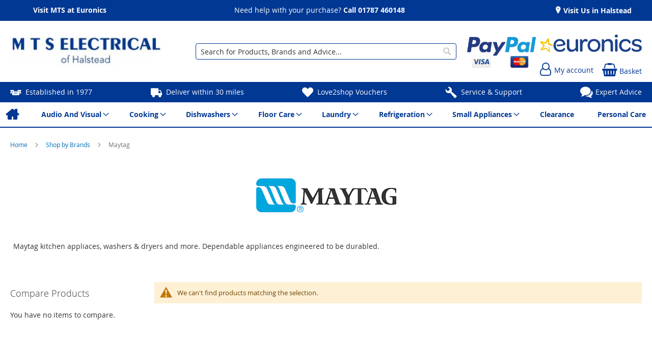

--- FILE ---
content_type: text/html; charset=UTF-8
request_url: https://www.mobiletvservices.co.uk/brand/maytag.html
body_size: 11618
content:
<!doctype html>
<html lang="en">
    <head >
        
<script>
    var BASE_URL = 'https://www.mobiletvservices.co.uk/';
    require = {
        "baseUrl": "https://www.mobiletvservices.co.uk/static/version1762233600/frontend/calculus/master/en_GB"
    };

    let breakpoint = 1200;
    let showDebugOutput = 0;
    let deliveryAllowed = 1;
    let clickAndCollectAllowed = 0;
    let internationalShippingAllowed = 0;
    let internationalShippingUseRequiredPostcodes = 1;
    let showDeliveryInBasketSummary = 1;
    let hasDatepicker = 0;
    let isPBUenabled = 0;
    let PBUExpressBrippo = 0;
    let onDisplay = 'On Display';
    let takeAway = 'Ready to Take Away';
    let branchesDisplayNum =  10;
    let branchesDisplayMax =  20;
    let branchDisplayThreshold =  0;
    let branchShowStoreAddress = 0;
    let branchShowStoreStock = 0;
    let showAvailabiltyBranches = 1;
    let showAvailabiltyMessage = 1;
    let ccLeadTime =  0;
    let ccCutOffTime =  12 ;
    let ccValidDays = 'Monday Tuesday Wednesday Thursday Friday Saturday';
    let allowCheckoutIfNoInfo = 1;
    let allowCheckoutIfNoStockMsgBasket = ' We will contact you when this item is available to collect';
    let allowCheckoutIfNoStockMsgCheckout = ' We will contact you when this item is available to collect';
    let sliderMobileViewItems = '1';
    let stockAvailabilityEnabled = '0';
    let GalleryThumbnailWidth = '0';
    let GalleryMobileWidth = 768;
    let NcB2BEnabled = '0';
    let preSelectTheDelivery = 0;

    /* set screen width for mobile view for use in js */
    let screen_m = breakpoint;

    
</script>
        <meta charset="utf-8"/>
<meta name="title" content="MTS Electrical | Maytag | Halstead’s Electrical Appliance Experts | Euronics Supplier"/>
<meta name="description" content="MTS (aka Mobile TV Services) Electrical offers high quality electrical appliances, gas appliances, and repairs in the Halstead area. Visit our local store in Essex today to see our range of electrical and gas appliances or call us on 01787 460148 for more information."/>
<meta name="keywords" content="Gas Appliances, Laundry, Refrigeration, Fridge-freezers,  Cooking, Home Entertainment, Telephones, Televisions, Dishwashers, Small Appliances, Vacuum Cleaners, Installation, Repairs, Light Bulbs, Vacuum Cleaner Bags, Audio/Video Leads, Kettles, Toasters, Irons."/>
<meta name="robots" content="INDEX,FOLLOW"/>
<meta name="viewport" content="width=device-width, initial-scale=1.0 maximum-scale=1, user-scalable=no"/>
<meta name="format-detection" content="telephone=no"/>
<title>MTS Electrical | Maytag | Halstead’s Electrical Appliance Experts | Euronics Supplier</title>
<link  rel="stylesheet" type="text/css"  media="all" href="https://www.mobiletvservices.co.uk/static/version1762233600/frontend/calculus/master/en_GB/mage/calendar.css" />
<link  rel="stylesheet" type="text/css"  media="all" href="https://www.mobiletvservices.co.uk/static/version1762233600/frontend/calculus/master/en_GB/Paymentsense_RemotePayments/default.css" />
<link  rel="stylesheet" type="text/css"  media="all" href="https://www.mobiletvservices.co.uk/static/version1762233600/frontend/calculus/master/en_GB/css/styles-m.css" />
<link  rel="stylesheet" type="text/css"  media="all" href="https://www.mobiletvservices.co.uk/static/version1762233600/frontend/calculus/master/en_GB/css/styles-l.css" />
<link  rel="stylesheet" type="text/css"  media="all" href="https://www.mobiletvservices.co.uk/static/version1762233600/frontend/calculus/master/en_GB/jquery/uppy/dist/uppy-custom.css" />
<link  rel="stylesheet" type="text/css"  media="all" href="https://www.mobiletvservices.co.uk/static/version1762233600/frontend/calculus/master/en_GB/Magezon_Core/css/styles.css" />
<link  rel="stylesheet" type="text/css"  media="all" href="https://www.mobiletvservices.co.uk/static/version1762233600/frontend/calculus/master/en_GB/mage/gallery/gallery.css" />
<link  rel="stylesheet" type="text/css"  media="all" href="https://www.mobiletvservices.co.uk/static/version1762233600/frontend/calculus/master/en_GB/Trustpilot_Reviews/css/trustpilot.min.css" />
<link  rel="stylesheet" type="text/css"  media="all" href="https://fonts.googleapis.com/css2?family=Nunito" />
<link  rel="stylesheet" type="text/css"  media="print" href="https://www.mobiletvservices.co.uk/static/version1762233600/frontend/calculus/master/en_GB/css/print.css" />
<link  rel="stylesheet" type="text/css"  media="all" href="https://www.mobiletvservices.co.uk/static/version1762233600/frontend/calculus/master/en_GB/css/magnific-popup.css" />
<script  type="text/javascript"  src="https://www.mobiletvservices.co.uk/static/version1762233600/frontend/calculus/master/en_GB/requirejs/require.js"></script>
<script  type="text/javascript"  src="https://www.mobiletvservices.co.uk/static/version1762233600/frontend/calculus/master/en_GB/mage/requirejs/mixins.js"></script>
<script  type="text/javascript"  src="https://www.mobiletvservices.co.uk/static/version1762233600/frontend/calculus/master/en_GB/requirejs-config.js"></script>
<script  type="text/javascript"  src="https://www.mobiletvservices.co.uk/static/version1762233600/frontend/calculus/master/en_GB/Phpro_CookieConsent/js/consentdefault.js"></script>
<script  type="text/javascript"  src="https://cdn.loadbee.com/js/loadbee_integration.js"></script>
<link rel="preload" as="font" crossorigin="anonymous" href="https://www.mobiletvservices.co.uk/static/version1762233600/frontend/calculus/master/en_GB/fonts/opensans/light/opensans-300.woff2" />
<link rel="preload" as="font" crossorigin="anonymous" href="https://www.mobiletvservices.co.uk/static/version1762233600/frontend/calculus/master/en_GB/fonts/opensans/regular/opensans-400.woff2" />
<link rel="preload" as="font" crossorigin="anonymous" href="https://www.mobiletvservices.co.uk/static/version1762233600/frontend/calculus/master/en_GB/fonts/opensans/semibold/opensans-600.woff2" />
<link rel="preload" as="font" crossorigin="anonymous" href="https://www.mobiletvservices.co.uk/static/version1762233600/frontend/calculus/master/en_GB/fonts/opensans/bold/opensans-700.woff2" />
<link  rel="icon" type="image/x-icon" href="https://www.mobiletvservices.co.uk/media/favicon/stores/1/favicon.jpg" />
<link  rel="shortcut icon" type="image/x-icon" href="https://www.mobiletvservices.co.uk/media/favicon/stores/1/favicon.jpg" />
<meta name="msvalidate.01" content="D36B0EC2684EFA460C1F5E782C526795" />
<!--8gqvHxJy2aC7weIxqofTAGyUwLGDqVNQ-->
<!-- Hotjar Tracking Code for Mobile TV Services -->
<script>
    (function(h,o,t,j,a,r){
        h.hj=h.hj||function(){(h.hj.q=h.hj.q||[]).push(arguments)};
        h._hjSettings={hjid:3465469,hjsv:6};
        a=o.getElementsByTagName('head')[0];
        r=o.createElement('script');r.async=1;
        r.src=t+h._hjSettings.hjid+j+h._hjSettings.hjsv;
        a.appendChild(r);
    })(window,document,'https://static.hotjar.com/c/hotjar-','.js?sv=');
</script>
<style>

@media (min-width: 1200px) {
    .header.content .logo {
        max-width: 500px;
    }
}
@media (max-width: 1200px){
    .logo {
        margin: 0 0 0 40px;
    }
    .logo img {
        max-width: 500px;
    }
    .paypal-header-logo img.pagebuilder-mobile-only {
        float: right;
        margin-right: 120px;
    }
}
@media (max-width: 600px) {
    .logo {
        margin: 0 0 10px 40px;
    }
    .logo img {
        max-width: 200px !important;
    }
}

div.indent-p-list {
  text-indent: 2em;
}
.zebra-table {
  width: 100%;
  margin-bottom: 10px;
}
.zebra-table td {
  border: 1px solid #ddd;
  padding: 8px;
}
.zebra-table tr:nth-child(even){background-color: #f2f2f2;}
.zebra-table tr:hover {background-color: #ddd;}
.zebra-table th {
  border: 1px solid #202020;
  background-color: #013893;
  color: white;
  padding: 12px 8px;
}

body.cms-audio-and-visual, body.cms-dishwashers, body.cms-floor-care, body.cms-laundry, body.cms-refrigeration, body.cms-small-appliances, body.cms-cooking {
  background-color: #e3e5ea;
}

@media(min-width: 600px) {

body.cms-audio-and-visual, body.cms-dishwashers, body.cms-floor-care, body.cms-laundry, body.cms-refrigeration, body.cms-small-appliances, body.cms-cooking {
  background-size: cover;
  background-repeat: no-repeat;
}

body.cms-laundry {
  background-image: url(media/misc/landing-pages/laundry-bg.gif)
}

body.cms-dishwashers {
  background-image: url(media/misc/landing-pages/laundry-bg.gif)
}

body.cms-cooking {
  background-image: url(media/misc/landing-pages/cooking-bg.gif)
}

body.cms-refrigeration {
  background-image: url(media/misc/landing-pages/refrigeration-bg.gif)
}

body.cms-audio-and-visual {
  background-image: url(media/misc/landing-pages/tv-bg.gif)
}

body.cms-floor-care {
  background-image: url(media/misc/landing-pages/floorcare-bg.gif)
}

body.cms-small-appliances {
  background-image: url(media/misc/landing-pages/smallappliance-bg.gif)
}

.subcategory-list h4{
font-size: 16px;
font-weight: bold;
}

.subcategory-list h4 a {
color: #333;
}

.subcategory-list > div {
background: #fff;
padding: 10px!important;
border-radius: 4px;
max-width: 220px;
}
}

@media(max-width: 599px) {

.subcategory-list > div {
background: #fff;
padding: 10px!important;
border-radius: 4px;
margin-bottom: 20px!important;
max-width: 220px;
}
}

@media(min-width: 1200px) {
.page-header .logo-wrapper {
     flex-grow: 1;
}

.page-header .custom-block {
    order: 2;
    flex-grow: 1;
   display:flex;
   align-items: center;
   justify-content: center;
}
.page-header .custom-block .custom-image {
    max-width: 150px;
    margin-left: -25px;
    margin-top: 5px;
}

.header.content .search-wrapper {
    flex-grow: 0;
    flex-basis: 50%;
}

.header-actions {
    order: 3;
}
}

</style>        

            <script async src="https://www.googletagmanager.com/gtag/js?id=G-HF1G30QPSM"></script>
        <script>
            window.dataLayer = window.dataLayer || [];
            function gtag(){dataLayer.push(arguments);}
            gtag('js', new Date());

            gtag('config', 'G-HF1G30QPSM');
        </script>
    

    
    <script>
        window.dataLayer = window.dataLayer || [];
        dataLayer.push({
                    'pageType':'brands_view_index',
                                                        });
    </script>

<!-- Google Tag Manager -->
<script>(function(w,d,s,l,i){w[l]=w[l]||[];w[l].push({'gtm.start':
            new Date().getTime(),event:'gtm.js'});var f=d.getElementsByTagName(s)[0],
        j=d.createElement(s),dl=l!='dataLayer'?'&l='+l:'';j.async=true;j.src=
        'https://www.googletagmanager.com/gtm.js?id='+i+dl;f.parentNode.insertBefore(j,f);
    })(window,document,'script','dataLayer','GTM-5RQZG6D');</script>
<!-- End Google Tag Manager -->
        <script type="text/x-magento-init">
        {
            "*": {
                "Magento_PageCache/js/form-key-provider": {
                    "isPaginationCacheEnabled":
                        0                }
            }
        }
    </script>
<script>
    window.globalConfigData = {"nopostcode":"1"};
    </script>
<!-- Structured Data by outer/edge (https://outeredge.agency) -->
<script type="application/ld+json" id="structured-data">
{
    "@context": "https://schema.org/",
    "@type": "WebPage",
    "publisher": {
        "@type": "Organization",
        "name": "MTS Electrical",
        "url": "https://www.mobiletvservices.co.uk/",
        "logo": {
            "@type": "ImageObject",
            "url": "https://www.mobiletvservices.co.uk/media/logo/stores/1/MTSLogo.jpg"
        }
    }
        }
</script>

    </head>
    <body data-container="body"
          data-mage-init='{"loaderAjax": {}, "loader": { "icon": "https://www.mobiletvservices.co.uk/static/version1762233600/frontend/calculus/master/en_GB/images/loader-2.gif"}}'
        class="grid_4_column list_style_unboxed calculus-master default page-with-filter brands-view-index page-layout-2columns-left" id="html-body">
        
        <!-- Google Tag Manager (noscript) -->
    <noscript><iframe src="https://www.googletagmanager.com/ns.html?id=GTM-5RQZG6D"
                      height="0" width="0" style="display:none;visibility:hidden"></iframe></noscript>
    <!-- End Google Tag Manager (noscript) -->
    

<script type="text/x-magento-init">
    {
        "*": {
            "Magento_PageBuilder/js/widget-initializer": {
                "config": {"[data-content-type=\"slider\"][data-appearance=\"default\"]":{"Magento_PageBuilder\/js\/content-type\/slider\/appearance\/default\/widget":false},"[data-content-type=\"map\"]":{"Magento_PageBuilder\/js\/content-type\/map\/appearance\/default\/widget":false},"[data-content-type=\"row\"]":{"Magento_PageBuilder\/js\/content-type\/row\/appearance\/default\/widget":false},"[data-content-type=\"tabs\"]":{"Magento_PageBuilder\/js\/content-type\/tabs\/appearance\/default\/widget":false},"[data-content-type=\"slide\"]":{"Magento_PageBuilder\/js\/content-type\/slide\/appearance\/default\/widget":{"buttonSelector":".pagebuilder-slide-button","showOverlay":"hover","dataRole":"slide"}},"[data-content-type=\"banner\"]":{"Magento_PageBuilder\/js\/content-type\/banner\/appearance\/default\/widget":{"buttonSelector":".pagebuilder-banner-button","showOverlay":"hover","dataRole":"banner"}},"[data-content-type=\"buttons\"]":{"Magento_PageBuilder\/js\/content-type\/buttons\/appearance\/inline\/widget":false},"[data-content-type=\"products\"][data-appearance=\"carousel\"]":{"Magento_PageBuilder\/js\/content-type\/products\/appearance\/carousel\/widget":false}},
                "breakpoints": {"desktop":{"label":"Desktop","stage":true,"default":true,"class":"desktop-switcher","icon":"Magento_PageBuilder::css\/images\/switcher\/switcher-desktop.svg","conditions":{"min-width":"1024px"},"options":{"products":{"default":{"slidesToShow":"5"}}}},"tablet":{"conditions":{"max-width":"1024px","min-width":"768px"},"options":{"products":{"default":{"slidesToShow":"4"},"continuous":{"slidesToShow":"3"}}}},"mobile":{"label":"Mobile","stage":true,"class":"mobile-switcher","icon":"Magento_PageBuilder::css\/images\/switcher\/switcher-mobile.svg","media":"only screen and (max-width: 768px)","conditions":{"max-width":"768px","min-width":"640px"},"options":{"products":{"default":{"slidesToShow":"3"}}}},"mobile-small":{"conditions":{"max-width":"640px"},"options":{"products":{"default":{"slidesToShow":"2"},"continuous":{"slidesToShow":"1"}}}}}            }
        }
    }
</script>

<div class="cookie-status-message" id="cookie-status">
    The store will not work correctly when cookies are disabled.</div>
<script type="text&#x2F;javascript">document.querySelector("#cookie-status").style.display = "none";</script>
<script type="text/x-magento-init">
    {
        "*": {
            "cookieStatus": {}
        }
    }
</script>

<script type="text/x-magento-init">
    {
        "*": {
            "mage/cookies": {
                "expires": null,
                "path": "\u002F",
                "domain": ".www.mobiletvservices.co.uk",
                "secure": true,
                "lifetime": "3600"
            }
        }
    }
</script>
    <noscript>
        <div class="message global noscript">
            <div class="content">
                <p>
                    <strong>JavaScript seems to be disabled in your browser.</strong>
                    <span>
                        For the best experience on our site, be sure to turn on Javascript in your browser.                    </span>
                </p>
            </div>
        </div>
    </noscript>

<script>
    window.cookiesConfig = window.cookiesConfig || {};
    window.cookiesConfig.secure = true;
</script><script>    require.config({
        map: {
            '*': {
                wysiwygAdapter: 'mage/adminhtml/wysiwyg/tiny_mce/tinymceAdapter'
            }
        }
    });</script><script>    require.config({
        paths: {
            googleMaps: 'https\u003A\u002F\u002Fmaps.googleapis.com\u002Fmaps\u002Fapi\u002Fjs\u003Fv\u003D3.53\u0026key\u003D'
        },
        config: {
            'Magento_PageBuilder/js/utils/map': {
                style: '',
            },
            'Magento_PageBuilder/js/content-type/map/preview': {
                apiKey: '',
                apiKeyErrorMessage: 'You\u0020must\u0020provide\u0020a\u0020valid\u0020\u003Ca\u0020href\u003D\u0027https\u003A\u002F\u002Fwww.mobiletvservices.co.uk\u002Fadminhtml\u002Fsystem_config\u002Fedit\u002Fsection\u002Fcms\u002F\u0023cms_pagebuilder\u0027\u0020target\u003D\u0027_blank\u0027\u003EGoogle\u0020Maps\u0020API\u0020key\u003C\u002Fa\u003E\u0020to\u0020use\u0020a\u0020map.'
            },
            'Magento_PageBuilder/js/form/element/map': {
                apiKey: '',
                apiKeyErrorMessage: 'You\u0020must\u0020provide\u0020a\u0020valid\u0020\u003Ca\u0020href\u003D\u0027https\u003A\u002F\u002Fwww.mobiletvservices.co.uk\u002Fadminhtml\u002Fsystem_config\u002Fedit\u002Fsection\u002Fcms\u002F\u0023cms_pagebuilder\u0027\u0020target\u003D\u0027_blank\u0027\u003EGoogle\u0020Maps\u0020API\u0020key\u003C\u002Fa\u003E\u0020to\u0020use\u0020a\u0020map.'
            },
        }
    });</script><script>
    require.config({
        shim: {
            'Magento_PageBuilder/js/utils/map': {
                deps: ['googleMaps']
            }
        }
    });</script><div class="page-wrapper">     <div class="header-top">
        <div class="header-top-content page-main">
            <div class="flexboxgrid">
                <div class="container-fluid">
                    <div class = "row">
                                                    <div class="col col-lg-4 block-1">
                                <div data-content-type="html" data-appearance="default" data-element="main" data-decoded="true"><ul class="social hide-on-tablet">
<li><a href="https://euronics.co.uk/mts" target="_blank">Visit MTS at Euronics</a></li>
</ul></div>                            </div>
                                                                            <div class="col col-lg-4 block-2 text-center">
                                <div class="hide-on-tablet">Need help with your purchase? <strong><a href="tel:01787 460148">Call 01787 460148</a></strong></div>                            </div>
                                                                            <div class="col col-lg-4 block-3">
                                    <ul class = "locations">
                                                                     <li><a href = "https://www.mobiletvservices.co.uk/visit-us-in-halstead"> Visit Us in Halstead</a></li>
                                                                            </ul>

                            </div>
                                            </div>
                </div>
            </div>
        </div>
    </div>
<script>
    var stickyNavActive = 1;
</script>
<header class="page-header">
    <div class="header content">
        <div class="logo-wrapper">
            <span data-action="toggle-nav" class="action nav-toggle"><span>Toggle Nav</span></span>
<a
    class="logo"
    href="https://www.mobiletvservices.co.uk/"
    title=""
    aria-label="store logo">
    <img src="https://www.mobiletvservices.co.uk/media/logo/stores/1/MTSLogo.jpg"
         title=""
         alt=""
    />
</a>
        </div>
        <div class="custom-block hide-on-tablet">
            <style>#html-body [data-pb-style=OL4FADN]{justify-content:flex-start;display:flex;flex-direction:column;background-position:left top;background-size:cover;background-repeat:no-repeat;background-attachment:scroll}#html-body [data-pb-style=RKH31UM]{border-style:none}#html-body [data-pb-style=K96UAYC],#html-body [data-pb-style=LIYCKC9]{max-width:100%;height:auto}@media only screen and (max-width: 768px) { #html-body [data-pb-style=RKH31UM]{border-style:none} }</style><div data-content-type="row" data-appearance="contained" data-element="main"><div data-enable-parallax="0" data-parallax-speed="0.5" data-background-images="{}" data-background-type="image" data-video-loop="true" data-video-play-only-visible="true" data-video-lazy-load="true" data-video-fallback-src="" data-element="inner" data-pb-style="OL4FADN"><figure class="custom-image paypal-header-logo" data-content-type="image" data-appearance="full-width" data-element="main" data-pb-style="RKH31UM"><img class="pagebuilder-mobile-hidden" src="https://www.mobiletvservices.co.uk/media/wysiwyg/paypal_cards_1_.png" alt="" title="" data-element="desktop_image" data-pb-style="LIYCKC9"><img class="pagebuilder-mobile-only" src="https://www.mobiletvservices.co.uk/media/wysiwyg/paypal_cards_mobile.png" alt="" title="" data-element="mobile_image" data-pb-style="K96UAYC"></figure></div></div>        </div>
        <div class="search-wrapper">
            <script>
    let search_placeholder_txt_list = ["Search our entire product range here..."];
    let search_placeholder_typing_speed =  200;
    let search_placeholder_typing_pause =  3;
</script>
<div class="block block-search">
    <div class="block block-title"><strong>Search</strong></div>
    <div class="block block-content">
        <form class="form minisearch" id="search_mini_form" action="https://www.mobiletvservices.co.uk/catalogsearch/result/" method="get" style="position: relative;">
            <input type="hidden" name="product_list_order" value="relevance" />
            <input type="hidden" name="product_list_dir" value="desc" />
            <div class="field search">
                <label class="label" for="search" data-role="minisearch-label">
                    <span>Search</span>
                </label>
                <div class="control">
                    <input id="search"
                           data-mage-init='{"quickSearch":{
                                "formSelector":"#search_mini_form",
                                "url":"https://www.mobiletvservices.co.uk/search/ajax/suggest/",
                                "destinationSelector":"#search_autocomplete",
                                "minSearchLength":"2"}
                           }'
                           type="text"
                           name="q"
                           value=""
                           placeholder="Search&#x20;for&#x20;Products,&#x20;Brands&#x20;and&#x20;Advice..."
                           class="input-text"
                           maxlength="128"
                           role="combobox"
                           aria-haspopup="false"
                           aria-autocomplete="both"
                           autocomplete="off"
                           aria-expanded="false"/>
                    <div id="search_autocomplete" class="search-autocomplete"></div>
                    <div class="nested">
    <a class="action advanced" href="https://www.mobiletvservices.co.uk/catalogsearch/advanced/" data-action="advanced-search">
        Advanced Search    </a>
</div>
                </div>
            </div>

            
            <div class="actions">
                <button type="submit"
                    title="Search"
                    class="action search"
                    aria-label="Search">
                    <span>Search</span>
                </button>
            </div>
        </form>
    </div>
</div>
        </div>
        <div class="header-actions">
            <div class="inner">
                <div class="actions">
                                                                <div class="brand-logo">
                            <p><a href="https://www.mobiletvservices.co.uk/euronics"><img src="https://www.mobiletvservices.co.uk/media/misc/euronics-logo.png" alt="Euronics logo."></a></p>                        </div>
                                        <div class = "action-links">
                        <a class="account-link" href = "https://www.mobiletvservices.co.uk/customer/account"><span> My account</span></a>
                        
<div data-block="minicart" class="minicart-wrapper ">
    <a class="action showcart" href="https://www.mobiletvservices.co.uk/checkout/cart/"
       data-bind="scope: 'minicart_content'">
        <span class="text">Basket</span>
        <span class="counter qty empty"
              data-bind="css: { empty: !!getCartParam('summary_count') == false && !isLoading() }, blockLoader: isLoading">
            <span class="counter-number"><!-- ko text: getCartParam('summary_count') --><!-- /ko --></span>
            <span class="counter-label">
            <!-- ko if: getCartParam('summary_count') -->
                <!-- ko text: getCartParam('summary_count') --><!-- /ko -->
                <!-- ko i18n: 'items' --><!-- /ko -->
            <!-- /ko -->
            </span>
        </span>
    </a>
            <div class="block block-minicart"
             data-role="dropdownDialog"
             data-mage-init='{"dropdownDialog":{
                "appendTo":"[data-block=minicart]",
                "triggerTarget":".showcart",
                "timeout": "2000",
                "closeOnMouseLeave": false,
                "closeOnEscape": true,
                "triggerClass":"active",
                "parentClass":"active",
                "buttons":[]}}'>
            <div id="minicart-content-wrapper" data-bind="scope: 'minicart_content'">
                <!-- ko template: getTemplate() --><!-- /ko -->
            </div>
                    </div>
        <script>
        window.checkout = {"shoppingCartUrl":"https:\/\/www.mobiletvservices.co.uk\/checkout\/cart\/","checkoutUrl":"https:\/\/www.mobiletvservices.co.uk\/checkout\/","updateItemQtyUrl":"https:\/\/www.mobiletvservices.co.uk\/checkout\/sidebar\/updateItemQty\/","removeItemUrl":"https:\/\/www.mobiletvservices.co.uk\/checkout\/sidebar\/removeItem\/","imageTemplate":"Magento_Catalog\/product\/image_with_borders","baseUrl":"https:\/\/www.mobiletvservices.co.uk\/","minicartMaxItemsVisible":5,"websiteId":"1","maxItemsToDisplay":10,"storeId":"1","storeGroupId":"1","customerLoginUrl":"https:\/\/www.mobiletvservices.co.uk\/customer\/account\/login\/referer\/aHR0cHM6Ly93d3cubW9iaWxldHZzZXJ2aWNlcy5jby51ay9icmFuZC9tYXl0YWcuaHRtbA~~\/","isRedirectRequired":false,"autocomplete":"off","captcha":{"user_login":{"isCaseSensitive":false,"imageHeight":50,"imageSrc":"","refreshUrl":"https:\/\/www.mobiletvservices.co.uk\/captcha\/refresh\/","isRequired":false,"timestamp":1768488587}}};
    </script>
    <script type="text/x-magento-init">
    {
        "[data-block='minicart']": {
            "Magento_Ui/js/core/app": {"components":{"minicart_content":{"children":{"subtotal.container":{"children":{"subtotal":{"children":{"subtotal.totals":{"config":{"display_cart_subtotal_incl_tax":0,"display_cart_subtotal_excl_tax":1,"template":"Magento_Tax\/checkout\/minicart\/subtotal\/totals"},"children":{"subtotal.totals.msrp":{"component":"Magento_Msrp\/js\/view\/checkout\/minicart\/subtotal\/totals","config":{"displayArea":"minicart-subtotal-hidden","template":"Magento_Msrp\/checkout\/minicart\/subtotal\/totals"}}},"component":"Magento_Tax\/js\/view\/checkout\/minicart\/subtotal\/totals"}},"component":"uiComponent","config":{"template":"Magento_Checkout\/minicart\/subtotal"}}},"component":"uiComponent","config":{"displayArea":"subtotalContainer"}},"item.renderer":{"component":"Magento_Checkout\/js\/view\/cart-item-renderer","config":{"displayArea":"defaultRenderer","template":"Magento_Checkout\/minicart\/item\/default"},"children":{"item.image":{"component":"Magento_Catalog\/js\/view\/image","config":{"template":"Magento_Catalog\/product\/image","displayArea":"itemImage"}},"checkout.cart.item.price.sidebar":{"component":"uiComponent","config":{"template":"Magento_Checkout\/minicart\/item\/price","displayArea":"priceSidebar"}}}},"extra_info":{"component":"uiComponent","config":{"displayArea":"extraInfo"}},"promotion":{"component":"uiComponent","config":{"displayArea":"promotion"}}},"config":{"itemRenderer":{"default":"defaultRenderer","simple":"defaultRenderer","virtual":"defaultRenderer"},"template":"Magento_Checkout\/minicart\/content"},"component":"Magento_Checkout\/js\/view\/minicart"}},"types":[]}        },
        "*": {
            "Magento_Ui/js/block-loader": "https\u003A\u002F\u002Fwww.mobiletvservices.co.uk\u002Fstatic\u002Fversion1762233600\u002Ffrontend\u002Fcalculus\u002Fmaster\u002Fen_GB\u002Fimages\u002Floader\u002D1.gif"
        }
    }
    </script>
</div>


                    </div>
                                    </div>

                            </div>

        </div>

    </div>

</header>

    <div class="header-add hidden-print">
        <div class="wrapper">
            <div class="content">
                <div data-content-type="html" data-appearance="default" data-element="main" data-decoded="true"><ul class="slider-slick" data-hide-arrows>
<li><a class="icon-est" href="https://www.mobiletvservices.co.uk/about-us">Established in 1977</a></li>
<li><a class="icon-van" href="https://www.mobiletvservices.co.uk/delivery-returns">Deliver within 30 miles</a></li>
<li><a class="icon-wishlist" href="https://www.mobiletvservices.co.uk/love2shop">Love2shop Vouchers</a></li>
<li><a class="icon-wrench" href="https://www.mobiletvservices.co.uk/service-and-support">Service &amp; Support</a></li>
<li><a class="icon-bubbles" href="https://www.mobiletvservices.co.uk/about-us">Expert Advice</a></li>
</ul></div>            </div>
        </div>
    </div>
    <div class="sections nav-sections">
                <div class="section-items nav-sections-items"
             data-mage-init='{"tabs":{"openedState":"active"}}'>
                                            <div class="section-item-content nav-sections-item-content"
                     id="store.menu"
                     data-role="content">
                    
<nav class="navigation" data-action="navigation">
    <ul data-mage-init='{"menu":{"responsive":true, "expanded":true, "position":{"my":"left top","at":"left bottom"}}}'>
        <li class="level0 home "><a href="https://www.mobiletvservices.co.uk/" title="Home" class="level-top"><span>Home</span></a></li>
        <li  class="level0 nav-1 category-item first parent"><a  href="https://www.mobiletvservices.co.uk/audio-and-visual.html"  class="level-top" ><span>Audio And Visual</span></a><ul class="level0 submenu"><li  class="level1 nav-1-1 category-item first parent"><a  href="https://www.mobiletvservices.co.uk/audio-and-visual/accessories.html" ><span>Accessories</span></a><ul class="level1 submenu"><li  class="level2 nav-1-1-1 category-item first last"><a  href="https://www.mobiletvservices.co.uk/audio-and-visual/accessories/hdmi-leads.html" ><span>HDMI Leads</span></a></li></ul></li><li  class="level1 nav-1-2 category-item parent"><a  href="https://www.mobiletvservices.co.uk/audio-and-visual/radio.html" ><span>Radio</span></a><ul class="level1 submenu"><li  class="level2 nav-1-2-1 category-item first"><a  href="https://www.mobiletvservices.co.uk/audio-and-visual/radio/d-a-b-radio.html" ><span>D A B Radio</span></a></li><li  class="level2 nav-1-2-2 category-item last"><a  href="https://www.mobiletvservices.co.uk/audio-and-visual/radio/digital-radio.html" ><span>Digital Radio</span></a></li></ul></li><li  class="level1 nav-1-3 category-item parent"><a  href="https://www.mobiletvservices.co.uk/audio-and-visual/telephones.html" ><span>Telephones</span></a><ul class="level1 submenu"><li  class="level2 nav-1-3-1 category-item first"><a  href="https://www.mobiletvservices.co.uk/audio-and-visual/telephones/dect-phones.html" ><span>Dect Phones</span></a></li><li  class="level2 nav-1-3-2 category-item last"><a  href="https://www.mobiletvservices.co.uk/audio-and-visual/telephones/tv-wall-mounts.html" ><span>TV Wall Mounts</span></a></li></ul></li><li  class="level1 nav-1-4 category-item parent"><a  href="https://www.mobiletvservices.co.uk/audio-and-visual/vision.html" ><span>Vision</span></a><ul class="level1 submenu"><li  class="level2 nav-1-4-1 category-item first"><a  href="https://www.mobiletvservices.co.uk/audio-and-visual/vision/aerials.html" ><span>Aerials</span></a></li><li  class="level2 nav-1-4-2 category-item parent"><a  href="https://www.mobiletvservices.co.uk/audio-and-visual/vision/set-top-boxes.html" ><span>Set Top Boxes</span></a><ul class="level2 submenu"><li  class="level3 nav-1-4-2-1 category-item first"><a  href="https://www.mobiletvservices.co.uk/audio-and-visual/vision/set-top-boxes/freesat-set-top-box.html" ><span>Freesat Set Top Box</span></a></li><li  class="level3 nav-1-4-2-2 category-item"><a  href="https://www.mobiletvservices.co.uk/audio-and-visual/vision/set-top-boxes/freeview-set-top-box.html" ><span>Freeview Set Top Box</span></a></li><li  class="level3 nav-1-4-2-3 category-item last"><a  href="https://www.mobiletvservices.co.uk/audio-and-visual/vision/set-top-boxes/set-up-and-install.html" ><span>Set Up And Install</span></a></li></ul></li><li  class="level2 nav-1-4-3 category-item"><a  href="https://www.mobiletvservices.co.uk/audio-and-visual/vision/soundbars.html" ><span>Soundbars</span></a></li><li  class="level2 nav-1-4-4 category-item"><a  href="https://www.mobiletvservices.co.uk/audio-and-visual/vision/televisions.html" ><span>Televisions</span></a></li><li  class="level2 nav-1-4-5 category-item"><a  href="https://www.mobiletvservices.co.uk/audio-and-visual/vision/tv-stands.html" ><span>TV Stands</span></a></li><li  class="level2 nav-1-4-6 category-item"><a  href="https://www.mobiletvservices.co.uk/audio-and-visual/vision/tv-wall-mounts.html" ><span>TV Wall Mounts</span></a></li><li  class="level2 nav-1-4-7 category-item last"><a  href="https://www.mobiletvservices.co.uk/audio-and-visual/vision/freeviet-recorder.html" ><span>Freeviet Recorder</span></a></li></ul></li><li  class="level1 nav-1-5 category-item last"><a  href="https://www.mobiletvservices.co.uk/audio-and-visual/earphones-headphones.html" ><span>Earphones / Headphones</span></a></li></ul></li><li  class="level0 nav-2 category-item parent"><a  href="https://www.mobiletvservices.co.uk/cooking.html"  class="level-top" ><span>Cooking</span></a><ul class="level0 submenu"><li  class="level1 nav-2-1 category-item first"><a  href="https://www.mobiletvservices.co.uk/cooking/air-fryer.html" ><span>Air Fryer</span></a></li><li  class="level1 nav-2-2 category-item parent"><a  href="https://www.mobiletvservices.co.uk/cooking/cookers.html" ><span>Cookers</span></a><ul class="level1 submenu"><li  class="level2 nav-2-2-1 category-item first"><a  href="https://www.mobiletvservices.co.uk/cooking/cookers/electric-cookers.html" ><span>Electric Cookers</span></a></li><li  class="level2 nav-2-2-2 category-item last"><a  href="https://www.mobiletvservices.co.uk/cooking/cookers/range-cooker.html" ><span>Range Cooker</span></a></li></ul></li><li  class="level1 nav-2-3 category-item"><a  href="https://www.mobiletvservices.co.uk/cooking/double-ovens.html" ><span>Double Ovens</span></a></li><li  class="level1 nav-2-4 category-item"><a  href="https://www.mobiletvservices.co.uk/cooking/gas-cookers.html" ><span>Gas Cookers</span></a></li><li  class="level1 nav-2-5 category-item"><a  href="https://www.mobiletvservices.co.uk/cooking/gas-hobs.html" ><span>Gas Hobs</span></a></li><li  class="level1 nav-2-6 category-item"><a  href="https://www.mobiletvservices.co.uk/cooking/gas-ovens.html" ><span>Gas Ovens</span></a></li><li  class="level1 nav-2-7 category-item"><a  href="https://www.mobiletvservices.co.uk/cooking/hobs-electric.html" ><span>Hobs Electric</span></a></li><li  class="level1 nav-2-8 category-item"><a  href="https://www.mobiletvservices.co.uk/cooking/microwave-ovens.html" ><span>Microwave Ovens</span></a></li><li  class="level1 nav-2-9 category-item"><a  href="https://www.mobiletvservices.co.uk/cooking/single-oven.html" ><span>Single Oven</span></a></li><li  class="level1 nav-2-10 category-item last"><a  href="https://www.mobiletvservices.co.uk/cooking/multi-cookers.html" ><span>Multi Cookers</span></a></li></ul></li><li  class="level0 nav-3 category-item parent"><a  href="https://www.mobiletvservices.co.uk/dishwashers.html"  class="level-top" ><span>Dishwashers</span></a><ul class="level0 submenu"><li  class="level1 nav-3-1 category-item first"><a  href="https://www.mobiletvservices.co.uk/dishwashers/built-in-dishwashers.html" ><span>Built In Dishwashers</span></a></li><li  class="level1 nav-3-2 category-item last"><a  href="https://www.mobiletvservices.co.uk/dishwashers/freestanding-dishwashers.html" ><span>Freestanding Dishwashers</span></a></li></ul></li><li  class="level0 nav-4 category-item parent"><a  href="https://www.mobiletvservices.co.uk/floor-care.html"  class="level-top" ><span>Floor Care</span></a><ul class="level0 submenu"><li  class="level1 nav-4-1 category-item first"><a  href="https://www.mobiletvservices.co.uk/floor-care/carpet-cleaner.html" ><span>Carpet Cleaner</span></a></li><li  class="level1 nav-4-2 category-item"><a  href="https://www.mobiletvservices.co.uk/floor-care/dyson.html" ><span>Dyson</span></a></li><li  class="level1 nav-4-3 category-item"><a  href="https://www.mobiletvservices.co.uk/floor-care/steam-cleaner.html" ><span>Steam Cleaner</span></a></li><li  class="level1 nav-4-4 category-item"><a  href="https://www.mobiletvservices.co.uk/floor-care/vac-bags-and-filters.html" ><span>Vac Bags And Filters</span></a></li><li  class="level1 nav-4-5 category-item last"><a  href="https://www.mobiletvservices.co.uk/floor-care/vacuum.html" ><span>Vacuum</span></a></li></ul></li><li  class="level0 nav-5 category-item parent"><a  href="https://www.mobiletvservices.co.uk/laundry.html"  class="level-top" ><span>Laundry</span></a><ul class="level0 submenu"><li  class="level1 nav-5-1 category-item first parent"><a  href="https://www.mobiletvservices.co.uk/laundry/built-in.html" ><span>Built In</span></a><ul class="level1 submenu"><li  class="level2 nav-5-1-1 category-item first"><a  href="https://www.mobiletvservices.co.uk/laundry/built-in/tumble-dryers.html" ><span>Tumble Dryers</span></a></li><li  class="level2 nav-5-1-2 category-item"><a  href="https://www.mobiletvservices.co.uk/laundry/built-in/washer-dryers.html" ><span>Washer Dryers</span></a></li><li  class="level2 nav-5-1-3 category-item last"><a  href="https://www.mobiletvservices.co.uk/laundry/built-in/washing-machines.html" ><span>Washing Machines</span></a></li></ul></li><li  class="level1 nav-5-2 category-item"><a  href="https://www.mobiletvservices.co.uk/laundry/condenser-tumble-dryers.html" ><span>Condenser Tumble Dryers</span></a></li><li  class="level1 nav-5-3 category-item"><a  href="https://www.mobiletvservices.co.uk/laundry/tumble-dryers.html" ><span>Tumble Dryers</span></a></li><li  class="level1 nav-5-4 category-item"><a  href="https://www.mobiletvservices.co.uk/laundry/washer-dryers.html" ><span>Washer Dryers</span></a></li><li  class="level1 nav-5-5 category-item"><a  href="https://www.mobiletvservices.co.uk/laundry/washing-machines.html" ><span>Washing Machines</span></a></li><li  class="level1 nav-5-6 category-item last"><a  href="https://www.mobiletvservices.co.uk/laundry/heat-pump-tumble-dryers.html" ><span>Heat Pump Tumble Dryers</span></a></li></ul></li><li  class="level0 nav-6 category-item parent"><a  href="https://www.mobiletvservices.co.uk/refrigeration.html"  class="level-top" ><span>Refrigeration</span></a><ul class="level0 submenu"><li  class="level1 nav-6-1 category-item first"><a  href="https://www.mobiletvservices.co.uk/refrigeration/american-fridge-freezers.html" ><span>American Fridge Freezers</span></a></li><li  class="level1 nav-6-2 category-item"><a  href="https://www.mobiletvservices.co.uk/refrigeration/built-in-cooling.html" ><span>Built In Cooling</span></a></li><li  class="level1 nav-6-3 category-item"><a  href="https://www.mobiletvservices.co.uk/refrigeration/chest-freezers.html" ><span>Chest Freezers</span></a></li><li  class="level1 nav-6-4 category-item"><a  href="https://www.mobiletvservices.co.uk/refrigeration/fridge-freezers.html" ><span>Fridge Freezers</span></a></li><li  class="level1 nav-6-5 category-item"><a  href="https://www.mobiletvservices.co.uk/refrigeration/fridges-with-icebox.html" ><span>Fridges With Icebox</span></a></li><li  class="level1 nav-6-6 category-item"><a  href="https://www.mobiletvservices.co.uk/refrigeration/larder-fridges.html" ><span>Larder Fridges</span></a></li><li  class="level1 nav-6-7 category-item"><a  href="https://www.mobiletvservices.co.uk/refrigeration/upright-freezers.html" ><span>Upright Freezers</span></a></li><li  class="level1 nav-6-8 category-item last"><a  href="https://www.mobiletvservices.co.uk/refrigeration/filters.html" ><span>Filters</span></a></li></ul></li><li  class="level0 nav-7 category-item parent"><a  href="https://www.mobiletvservices.co.uk/small-appliances.html"  class="level-top" ><span>Small Appliances</span></a><ul class="level0 submenu"><li  class="level1 nav-7-1 category-item first parent"><a  href="https://www.mobiletvservices.co.uk/small-appliances/air-conditioning.html" ><span>Air Conditioning</span></a><ul class="level1 submenu"><li  class="level2 nav-7-1-1 category-item first"><a  href="https://www.mobiletvservices.co.uk/small-appliances/air-conditioning/dyson-purifiers.html" ><span>Dyson Purifiers</span></a></li><li  class="level2 nav-7-1-2 category-item last"><a  href="https://www.mobiletvservices.co.uk/small-appliances/air-conditioning/fans.html" ><span>Fans</span></a></li></ul></li><li  class="level1 nav-7-2 category-item"><a  href="https://www.mobiletvservices.co.uk/small-appliances/coffee-makers.html" ><span>Coffee Makers</span></a></li><li  class="level1 nav-7-3 category-item"><a  href="https://www.mobiletvservices.co.uk/small-appliances/dehumidifiers.html" ><span>Dehumidifiers</span></a></li><li  class="level1 nav-7-4 category-item parent"><a  href="https://www.mobiletvservices.co.uk/small-appliances/food-preperation.html" ><span>Food Preperation</span></a><ul class="level1 submenu"><li  class="level2 nav-7-4-1 category-item first"><a  href="https://www.mobiletvservices.co.uk/small-appliances/food-preperation/food-mixer.html" ><span>Food Mixer</span></a></li><li  class="level2 nav-7-4-2 category-item"><a  href="https://www.mobiletvservices.co.uk/small-appliances/food-preperation/food-processor.html" ><span>Food Processor</span></a></li><li  class="level2 nav-7-4-3 category-item last"><a  href="https://www.mobiletvservices.co.uk/small-appliances/food-preperation/mixers.html" ><span>Mixers</span></a></li></ul></li><li  class="level1 nav-7-5 category-item"><a  href="https://www.mobiletvservices.co.uk/small-appliances/heating.html" ><span>Heating</span></a></li><li  class="level1 nav-7-6 category-item"><a  href="https://www.mobiletvservices.co.uk/small-appliances/iron.html" ><span>Iron</span></a></li><li  class="level1 nav-7-7 category-item"><a  href="https://www.mobiletvservices.co.uk/small-appliances/kettle.html" ><span>Kettle</span></a></li><li  class="level1 nav-7-8 category-item"><a  href="https://www.mobiletvservices.co.uk/small-appliances/steam-irons.html" ><span>Steam Irons</span></a></li><li  class="level1 nav-7-9 category-item last"><a  href="https://www.mobiletvservices.co.uk/small-appliances/toaster.html" ><span>Toaster</span></a></li></ul></li><li  class="level0 nav-8 category-item"><a  href="https://www.mobiletvservices.co.uk/clearance.html"  class="level-top" ><span>Clearance</span></a></li><li  class="level0 nav-9 category-item last"><a  href="https://www.mobiletvservices.co.uk/personal-care.html"  class="level-top" ><span>Personal Care</span></a></li>            </ul>
</nav>
                </div>
                                    </div>
    </div>

<div class="breadcrumbs">
    <ul class="items">
                    <li class="item home">
                            <a href="https://www.mobiletvservices.co.uk/"
                   title="">
                    Home                </a>
                        </li>
                    <li class="item brands_home">
                            <a href="https://www.mobiletvservices.co.uk/brands/"
                   title="">
                    Shop by Brands                </a>
                        </li>
                    <li class="item brand">
                            <strong>Maytag</strong>
                        </li>
            </ul>
</div>


<script type="application/ld+json">
{
        "@context": "http://schema.org",
    "@type": "BreadcrumbList",
    "itemListElement": [
        {
            "@type": "ListItem",
            "position": "1",
            "item": {
                "@id": "https://www.mobiletvservices.co.uk/",
                "name": "Home"
            }
    }
        ,        {
            "@type": "ListItem",
            "position": "2",
            "item": {
                "@id": "https://www.mobiletvservices.co.uk/brands/",
                "name": "Shop by Brands"
            }
    }
        ,        {
            "@type": "ListItem",
            "position": "3",
            "item": {
                "@id": "",
                "name": "Maytag"
            }
    }
                ]
}
</script>
<div class="mage360-brands-wrapper">
    <div class="brand">
                    <div class="brand-img">
                <h1>
                                    <img src="https://www.mobiletvservices.co.uk/media/mage360_brands/brands/image/m/a/maytag.jpg" alt="Maytag" />
                                </h1>
            </div>
                        <div class="brand-desc">
            <p>Maytag kitchen appliaces, washers &amp; dryers and more. Dependable appliances engineered to be durabled. </p>                    </div>
                <div class="clearfix"></div>
    </div>
</div><main id="maincontent" class="page-main"><a id="contentarea" tabindex="-1"></a>
<div class="page messages"><div data-placeholder="messages"></div>
<div data-bind="scope: 'messages'">
    <!-- ko if: cookieMessagesObservable() && cookieMessagesObservable().length > 0 -->
    <div aria-atomic="true" role="alert" class="messages" data-bind="foreach: {
        data: cookieMessagesObservable(), as: 'message'
    }">
        <div data-bind="attr: {
            class: 'message-' + message.type + ' ' + message.type + ' message',
            'data-ui-id': 'message-' + message.type
        }">
            <div data-bind="html: $parent.prepareMessageForHtml(message.text)"></div>
        </div>
    </div>
    <!-- /ko -->

    <div aria-atomic="true" role="alert" class="messages" data-bind="foreach: {
        data: messages().messages, as: 'message'
    }, afterRender: purgeMessages">
        <div data-bind="attr: {
            class: 'message-' + message.type + ' ' + message.type + ' message',
            'data-ui-id': 'message-' + message.type
        }">
            <div data-bind="html: $parent.prepareMessageForHtml(message.text)"></div>
        </div>
    </div>
</div>

<script type="text/x-magento-init">
    {
        "*": {
            "Magento_Ui/js/core/app": {
                "components": {
                        "messages": {
                            "component": "Magento_Theme/js/view/messages"
                        }
                    }
                }
            }
    }
</script>
</div><div class="columns"><div class="column main"><input name="form_key" type="hidden" value="eJhlKhUoVBQeTOkE" /><div id="authenticationPopup" data-bind="scope:'authenticationPopup', style: {display: 'none'}">
        <script>window.authenticationPopup = {"autocomplete":"off","customerRegisterUrl":"https:\/\/www.mobiletvservices.co.uk\/customer\/account\/create\/","customerForgotPasswordUrl":"https:\/\/www.mobiletvservices.co.uk\/customer\/account\/forgotpassword\/","baseUrl":"https:\/\/www.mobiletvservices.co.uk\/","customerLoginUrl":"https:\/\/www.mobiletvservices.co.uk\/customer\/ajax\/login\/"}</script>    <!-- ko template: getTemplate() --><!-- /ko -->
        <script type="text/x-magento-init">
        {
            "#authenticationPopup": {
                "Magento_Ui/js/core/app": {"components":{"authenticationPopup":{"component":"Magento_Customer\/js\/view\/authentication-popup","children":{"messages":{"component":"Magento_Ui\/js\/view\/messages","displayArea":"messages"},"captcha":{"component":"Magento_Captcha\/js\/view\/checkout\/loginCaptcha","displayArea":"additional-login-form-fields","formId":"user_login","configSource":"checkout"},"amazon-button":{"component":"Amazon_Pay\/js\/view\/login-button-wrapper","sortOrder":"0","displayArea":"additional-login-form-fields","config":{"tooltip":"Securely login to our website using your existing Amazon details."}}}}}}            },
            "*": {
                "Magento_Ui/js/block-loader": "https\u003A\u002F\u002Fwww.mobiletvservices.co.uk\u002Fstatic\u002Fversion1762233600\u002Ffrontend\u002Fcalculus\u002Fmaster\u002Fen_GB\u002Fimages\u002Floader\u002D1.gif"
                            }
        }
    </script>
</div>
<script type="text/x-magento-init">
    {
        "*": {
            "Magento_Customer/js/section-config": {
                "sections": {"stores\/store\/switch":["*"],"stores\/store\/switchrequest":["*"],"directory\/currency\/switch":["*"],"*":["messages"],"customer\/account\/logout":["*","recently_viewed_product","recently_compared_product","persistent"],"customer\/account\/loginpost":["*"],"customer\/account\/createpost":["*"],"customer\/account\/editpost":["*"],"customer\/ajax\/login":["checkout-data","cart","captcha"],"catalog\/product_compare\/add":["compare-products"],"catalog\/product_compare\/remove":["compare-products"],"catalog\/product_compare\/clear":["compare-products"],"sales\/guest\/reorder":["cart"],"sales\/order\/reorder":["cart"],"checkout\/cart\/add":["cart","directory-data"],"checkout\/cart\/delete":["cart"],"checkout\/cart\/updatepost":["cart"],"checkout\/cart\/updateitemoptions":["cart"],"checkout\/cart\/couponpost":["cart"],"checkout\/cart\/estimatepost":["cart"],"checkout\/cart\/estimateupdatepost":["cart"],"checkout\/onepage\/saveorder":["cart","checkout-data","last-ordered-items"],"checkout\/sidebar\/removeitem":["cart"],"checkout\/sidebar\/updateitemqty":["cart"],"rest\/*\/v1\/carts\/*\/payment-information":["cart","last-ordered-items","captcha","instant-purchase"],"rest\/*\/v1\/guest-carts\/*\/payment-information":["cart","captcha"],"rest\/*\/v1\/guest-carts\/*\/selected-payment-method":["cart","checkout-data"],"rest\/*\/v1\/carts\/*\/selected-payment-method":["cart","checkout-data","instant-purchase"],"customer\/address\/*":["instant-purchase"],"customer\/account\/*":["instant-purchase"],"vault\/cards\/deleteaction":["instant-purchase"],"multishipping\/checkout\/overviewpost":["cart"],"paypal\/express\/placeorder":["cart","checkout-data"],"paypal\/payflowexpress\/placeorder":["cart","checkout-data"],"paypal\/express\/onauthorization":["cart","checkout-data"],"persistent\/index\/unsetcookie":["persistent"],"review\/product\/post":["review"],"paymentservicespaypal\/smartbuttons\/placeorder":["cart","checkout-data"],"paymentservicespaypal\/smartbuttons\/cancel":["cart","checkout-data"],"wishlist\/index\/add":["wishlist"],"wishlist\/index\/remove":["wishlist"],"wishlist\/index\/updateitemoptions":["wishlist"],"wishlist\/index\/update":["wishlist"],"wishlist\/index\/cart":["wishlist","cart"],"wishlist\/index\/fromcart":["wishlist","cart"],"wishlist\/index\/allcart":["wishlist","cart"],"wishlist\/shared\/allcart":["wishlist","cart"],"wishlist\/shared\/cart":["cart"],"amazon_pay\/checkout\/completesession":["cart","checkout-data","last-ordered-items"],"checkout\/cart\/updatecartoptions":["cart"],"braintree\/paypal\/placeorder":["cart","checkout-data"],"braintree\/googlepay\/placeorder":["cart","checkout-data"]},
                "clientSideSections": ["checkout-data","cart-data"],
                "baseUrls": ["https:\/\/www.mobiletvservices.co.uk\/"],
                "sectionNames": ["messages","customer","compare-products","last-ordered-items","cart","directory-data","captcha","instant-purchase","loggedAsCustomer","persistent","review","payments","wishlist","recently_viewed_product","recently_compared_product","product_data_storage","paypal-billing-agreement"]            }
        }
    }
</script>
<script type="text/x-magento-init">
    {
        "*": {
            "Magento_Customer/js/customer-data": {
                "sectionLoadUrl": "https\u003A\u002F\u002Fwww.mobiletvservices.co.uk\u002Fcustomer\u002Fsection\u002Fload\u002F",
                "expirableSectionLifetime": 60,
                "expirableSectionNames": ["cart","persistent"],
                "cookieLifeTime": "3600",
                "cookieDomain": "https\u003A\u002F\u002Fmts247.findesolutions.net\u002F",
                "updateSessionUrl": "https\u003A\u002F\u002Fwww.mobiletvservices.co.uk\u002Fcustomer\u002Faccount\u002FupdateSession\u002F",
                "isLoggedIn": ""
            }
        }
    }
</script>
<script type="text/x-magento-init">
    {
        "*": {
            "Magento_Customer/js/invalidation-processor": {
                "invalidationRules": {
                    "website-rule": {
                        "Magento_Customer/js/invalidation-rules/website-rule": {
                            "scopeConfig": {
                                "websiteId": "1"
                            }
                        }
                    }
                }
            }
        }
    }
</script>
<script type="text/x-magento-init">
    {
        "body": {
            "pageCache": {"url":"https:\/\/www.mobiletvservices.co.uk\/page_cache\/block\/render\/","handles":["default","brands_view_index"],"originalRequest":{"route":"brands","controller":"view","action":"index","uri":"\/brand\/maytag.html"},"versionCookieName":"private_content_version"}        }
    }
</script>



            <div class="message info empty"><div>We can&#039;t find products matching the selection.</div></div>
    </div><div class="sidebar sidebar-main">
</div><div class="sidebar sidebar-additional"><div class="block block-compare" data-bind="scope: 'compareProducts'" data-role="compare-products-sidebar">
    <div class="block-title">
        <strong id="block-compare-heading" role="heading" aria-level="2">Compare Products</strong>
        <span class="counter qty no-display" data-bind="text: compareProducts().countCaption, css: {'no-display': !compareProducts().count}"></span>
    </div>
    <!-- ko if: compareProducts().count -->
    <div class="block-content no-display" aria-labelledby="block-compare-heading" data-bind="css: {'no-display': !compareProducts().count}">
        <ol id="compare-items" class="product-items product-items-names" data-bind="foreach: compareProducts().items">
                <li class="product-item">
                    <input type="hidden" class="compare-item-id" data-bind="value: id"/>
                    <strong class="product-item-name">
                        <a data-bind="attr: {href: product_url}, html: name" class="product-item-link"></a>
                    </strong>
                    <a href="#"
                       data-bind="attr: {'data-post': remove_url}"
                       title="Remove&#x20;This&#x20;Item"
                       class="action delete">
                        <span>Remove This Item</span>
                    </a>
                </li>
        </ol>
        <div class="actions-toolbar">
            <div class="primary">
                <a data-bind="attr: {'href': compareProducts().listUrl}" class="action compare primary"><span>Compare</span></a>
            </div>
            <div class="secondary">
                <a id="compare-clear-all" href="#" class="action clear" data-post="{&quot;action&quot;:&quot;https:\/\/www.mobiletvservices.co.uk\/catalog\/product_compare\/clear\/&quot;,&quot;data&quot;:{&quot;uenc&quot;:&quot;&quot;,&quot;confirmation&quot;:true,&quot;confirmationMessage&quot;:&quot;Are you sure you want to remove all items from your Compare Products list?&quot;}}">
                    <span>Clear All</span>
                </a>
            </div>
        </div>
    </div>
    <!-- /ko -->
    <!-- ko ifnot: compareProducts().count -->
    <div class="empty">You have no items to compare.</div>
    <!-- /ko -->
</div>
<script type="text/x-magento-init">
{"[data-role=compare-products-sidebar]": {"Magento_Ui/js/core/app": {"components":{"compareProducts":{"component":"Magento_Catalog\/js\/view\/compare-products"}}}}}
</script>
</div></div></main><footer class="page-footer"><div class="footer content">
<div class="footer">
    <div class="footer-content">
        <div class="grid-row">
                                        <div class="grid-item">
                    <div class="footer-block first">
                        <h3>Visit Us in Halstead</h3>
                        <address>MTS Electrical<br>Westmead Trading Estate, Hedingham Road<br>Sible Hedingham<br>Halstead, Essex<br>CO9 1UP</address>
<p>&nbsp;</p>
<p>Telephone: <a href="tel:01787 460148">01787 460148</a><br>Email: <a href="mailto:shop@mobiletvservices.co.uk">shop@mobiletvservices.co.uk</a></p>                    </div>
                </div>
            

                                        <div class="grid-item">
                    <div class="footer-block">
                        <h3>Customer Service</h3>
                        <ul>
<li><a href="https://www.mobiletvservices.co.uk/about-us">About Us</a></li>
<li><a href="https://www.mobiletvservices.co.uk/service-and-support">Service &amp; Support</a></li>
<li><a href="https://www.mobiletvservices.co.uk/delivery-returns">Delivery &amp; Returns</a></li>
<li><a href="https://www.mobiletvservices.co.uk/terms-and-conditions">Terms &amp; Conditions</a></li>
<li><a href="https://www.mobiletvservices.co.uk/privacy-and-cookies">Privacy &amp; Cookies</a></li>
<li><a href="https://www.mobiletvservices.co.uk/love2shop">Love2Shop</a></li>
<li><a href="https://www.mobiletvservices.co.uk/contact">Contact Us</a></li>
</ul>                    </div>
                </div>
            
                        
                        
                        
        </div>
                    </div>
</div>
</div></footer><script type="text/x-magento-init">
        {
            "*": {
                "Magento_Ui/js/core/app": {
                    "components": {
                        "storage-manager": {
                            "component": "Magento_Catalog/js/storage-manager",
                            "appendTo": "",
                            "storagesConfiguration" : {"recently_viewed_product":{"requestConfig":{"syncUrl":"https:\/\/www.mobiletvservices.co.uk\/catalog\/product\/frontend_action_synchronize\/"},"lifetime":"1000","allowToSendRequest":null},"recently_compared_product":{"requestConfig":{"syncUrl":"https:\/\/www.mobiletvservices.co.uk\/catalog\/product\/frontend_action_synchronize\/"},"lifetime":"1000","allowToSendRequest":null},"product_data_storage":{"updateRequestConfig":{"url":"https:\/\/www.mobiletvservices.co.uk\/rest\/default\/V1\/products-render-info"},"requestConfig":{"syncUrl":"https:\/\/www.mobiletvservices.co.uk\/catalog\/product\/frontend_action_synchronize\/"},"allowToSendRequest":null}}                        }
                    }
                }
            }
        }
</script>

    <div id="mana-please-wait" style="display:none;">
    <p>
        <img src="https://www.mobiletvservices.co.uk/static/version1762233600/frontend/calculus/master/en_GB/Manadev_Core/images/please-wait.gif"
            alt="Loading..."/>
        <br/>
        Loading...    </p>
</div>
<script>
    require(['Manadev_Core/js/vars/session'], function(session) {
        session.set({
            url: 'https://www.mobiletvservices.co.uk/mana_core/session/save/',
            values: {}        });
    });
</script>
<script type="text/javascript" async>
    var w = document.createElement("script");
    w.type = "text/javascript";
    w.src = "//widget.trustpilot.com/bootstrap/v5/tp.widget.bootstrap.min.js";
    w.async = true;
    document.head.appendChild(w);
</script>
<script type="text/javascript">
    (function(w,d,s,r,n){w.TrustpilotObject=n;w[n]=w[n]||function(){(w[n].q=w[n].q||[]).push(arguments)};
    a=d.createElement(s);a.async=1;a.src=r;a.type='text/java'+s;f=d.getElementsByTagName(s)[0];
    f.parentNode.insertBefore(a,f)})(window,document,'script', 'https://invitejs.trustpilot.com/tp.min.js', 'tp');
    tp('register','');
</script>
<script type="text/javascript">
    function inIframe () {
        try {
            return window.self !== window.top;
        } catch (e) {
            return false;
        }
    }

    function tryParseJson(str) {
        if (typeof str === 'string') {
            try {
                return JSON.parse(str);
            } catch (e) {
                return false;
            }
        }
        return false;
    }

    if (inIframe()) {
        window.addEventListener('message', function(e) {
            var adminOrign = new URL(window.location).hostname;
            var eventOriginHostname = new URL(e.origin).hostname;
            if (!e.data || adminOrign !== eventOriginHostname) {
                return;
            }
            if (typeof TrustpilotPreview !== 'undefined') {
                if (typeof e.data === 'string' && e.data === 'submit') {
                    TrustpilotPreview.sendTrustboxes();
                } else {
                    jsonData = tryParseJson(e.data);
                    if (jsonData.trustbox) {
                        TrustpilotPreview.setSettings(jsonData.trustbox);
                    } else if (jsonData.customised) {
                        TrustpilotPreview.updateActive(jsonData.customised);
                    }
                }
            } else {
                var settings = tryParseJson(e.data);
                if (settings) {
                    var p = document.createElement("script");
                    p.type = "text/javascript";
                    p.onload = function () {
                        const iFrame = e.source.parent.document.getElementById('configuration_iframe').contentWindow;
                        TrustpilotPreview.init(['//ecommplugins-scripts.trustpilot.com/v2.1/css/preview.min.css'], settings, iFrame, e.source);
                    };
                    p.src = '//ecommplugins-scripts.trustpilot.com/v2.1/js/preview.min.js';
                    document.head.appendChild(p);
                }
            }
        });
    }
</script><script type="text/javascript" async>
    const trustpilot_trustbox_settings = {"trustboxes":[]};
    if (trustpilot_trustbox_settings) {
        document.addEventListener('DOMContentLoaded', function() {
            tp('trustBox', trustpilot_trustbox_settings);
        });
    }
</script><div class="footer-end hidden-print">
    <div class="content">
        <div class="btt">
            <a class="back-to-top" href="javascript:void(0)"><span>Back to top</span></a>
        </div>
        <small class="copyright">
            <span> © MTS Electrical. All Rights Reserved. | VAT No:  594 7806 85| Office Registered at: Westmead Trading Estate, Hedingham Road, Sible Hedingham, Halstead, Essex, United Kingdom, CO9 1UP. Registered in England &amp; Wales.</span>
        </small>

                    <small class="version">
                Ver ssd340v2_(5e263aca)
WP11_247-p8.022            </small>
            </div>
</div>
<script>
    var manaScripts = Array.prototype.slice.call(document.getElementsByTagName('script'))
        .filter(function(element) {
            return element.getAttribute('type') == 'text/x-magento-init';
        })
        .map(function(element) {
            return JSON.parse(element.textContent);
        });
</script></div>    </body>
</html>


--- FILE ---
content_type: text/css
request_url: https://www.mobiletvservices.co.uk/static/version1762233600/frontend/calculus/master/en_GB/css/styles-l.css
body_size: 29291
content:
.location-header.store-1 .content h2{font-family:'Delius Swash Caps';font-style:italic;color:#fff;margin:0}.location-header.store-2{background:linear-gradient(to bottom, #a00 0%, #d40000 100%)}.form-discount .g-recaptcha{margin-top:50px !important}.login-container .g-recaptcha,.form-login .g-recaptcha,.form-edit-account .g-recaptcha{margin-bottom:10px !important}.required-captcha.checkbox{position:absolute;display:block;visibility:visible;overflow:hidden;opacity:0;width:1px;height:1px}.block.newsletter .field-recaptcha .field .control:before{content:none}.review-form .field-recaptcha{margin-bottom:10px}.form.send.friend .g-recaptcha{margin-top:40px}.form.wishlist.share .g-recaptcha{margin-bottom:40px}.block-minicart .block-content>.actions .smart-buttons{margin-top:15px}.pay-later-message{margin-top:10px}.smart-buttons>div>div{vertical-align:bottom}.apple-pay{margin-top:14px}.cart-summary .apple-pay{margin-top:11px}.google-pay{margin-top:14px}.google-pay button{background-origin:content-box;background-position:center center;background-repeat:no-repeat;background-size:contain;border:0}.cart-summary .google-pay{margin-bottom:14px}.product-info-stock-sku .configurable-variation-qty{display:none}@keyframes loading{0%{transform:translate(-50%, -50%) rotate(0)}100%{transform:translate(-50%, -50%) rotate(359.9deg)}}@media all and (max-width:1200px){.amazon-minicart-container .amazon-button-container{width:auto}.amazon-button-container.amazon-button-product-page{justify-content:center;margin-bottom:2em}}.mana-overlay{position:absolute;background:white;filter:alpha(opacity=0);-moz-opacity:0;-khtml-opacity:0;opacity:0;z-index:10000}#mana-please-wait{position:absolute;color:#d85909;font-size:1.1em;text-align:center;z-index:20000}#mana-please-wait p{position:fixed;top:45%;left:50%;width:120px;margin-left:-120px;padding:15px 60px;background:rgba(255,255,255,0.9);border:2px solid #39c;color:#3399cc;text-align:center;z-index:20100;-moz-box-sizing:content-box;-webkit-box-sizing:content-box;box-sizing:content-box;-ms-box-sizing:content-box}#mana-please-wait p img{margin:10px auto 0}.bfb-checkbox-item,.bfb-radio-item{margin-top:0.7rem}.mgz-control-radio,.mgz-control-checkbox{cursor:pointer;opacity:.01;overflow:hidden;position:absolute !important;vertical-align:top}.mgz-control-radio:after,.mgz-control-checkbox:after{display:none}.mgz-control-radio+label,.mgz-control-checkbox+label{cursor:pointer;display:inline-block;vertical-align:sub}.mgz-control-radio+label:before,.mgz-control-checkbox+label:before{font-family:'Magezon-Icons' !important;speak:none;font-style:normal;font-weight:normal;font-variant:normal;text-transform:none;line-height:1;display:inline-block;-webkit-font-smoothing:antialiased;-moz-osx-font-smoothing:grayscale;-webkit-box-sizing:border-box;-moz-box-sizing:border-box;box-sizing:border-box;background-color:#fff;border:1px solid #adadad;color:transparent;float:left;height:1.6rem;text-align:center;vertical-align:top;width:1.6rem}.mgz-control-radio+label,.mgz-control-checkbox+label{padding-left:2.2rem}.mgz-control-radio+label:before,.mgz-control-checkbox+label:before{margin:1px 0 0 -2.2rem}.mgz-control-radio:checked+label:before,.mgz-control-checkbox:checked+label:before{color:#514943}.mgz-control-radio.disabled+label,.mgz-control-checkbox.disabled+label,.mgz-control-radio[disabled]+label,.mgz-control-checkbox[disabled]+label{color:#303030;cursor:default;opacity:.5}.mgz-control-radio.disabled+label:before,.mgz-control-checkbox.disabled+label:before,.mgz-control-radio[disabled]+label:before,.mgz-control-checkbox[disabled]+label:before{background-color:#e9e9e9;border-color:#adadad;cursor:default}._keyfocus .mgz-control-radio:not([disabled]):focus+label:before,._keyfocus .mgz-control-checkbox:not([disabled]):focus+label:before,._keyfocus .mgz-control-radio:not(.disabled):focus+label:before,._keyfocus .mgz-control-checkbox:not(.disabled):focus+label:before{border-color:#007bdb}.mgz-control-radio:not([disabled]):hover+label:before,.mgz-control-checkbox:not([disabled]):hover+label:before,.mgz-control-radio:not(.disabled):hover+label:before,.mgz-control-checkbox:not(.disabled):hover+label:before{border-color:#878787}.mgz-control-radio+label:before{border-radius:1.6rem;content:'';transition:border-color .1s linear,color .1s ease-in}.mgz-control-radio.mgz-control-radio+label:before{line-height:140%}.mgz-control-radio:checked+label{position:relative}.mgz-control-radio:checked+label:after{background-color:#514943;border-radius:50%;content:'';height:10px;left:3px;position:absolute;top:4px;width:10px}.mgz-control-radio:checked:not([disabled]):hover,.mgz-control-radio:checked:not(.disabled):hover{cursor:default}.mgz-control-radio:checked:not([disabled]):hover+label,.mgz-control-radio:checked:not(.disabled):hover+label{cursor:default}.mgz-control-radio:checked:not([disabled]):hover+label:before,.mgz-control-radio:checked:not(.disabled):hover+label:before{border-color:#adadad}.mgz-control-checkbox+label:before{border-radius:1px;content:'';font-size:0;transition:font-size .1s ease-out,color .1s ease-out,border-color .1s linear}.mgz-control-checkbox:checked+label:before{content:'\e62d';font-size:1.1rem;line-height:125%}.mgz__actions-switch{display:inline-block;position:relative;vertical-align:middle}.admin__field-control .mgz__actions-switch{line-height:3.2rem}.mgz__actions-switch+.admin__field-service{min-width:34rem}.mgz__actions-switch-checkbox{position:absolute !important}._disabled .mgz__actions-switch-checkbox+.mgz__actions-switch-label,.mgz__actions-switch-checkbox.disabled+.mgz__actions-switch-label{cursor:not-allowed;opacity:.5;pointer-events:none}.mgz__actions-switch-checkbox:checked+.mgz__actions-switch-label:before{left:15px}.mgz__actions-switch-checkbox:checked+.mgz__actions-switch-label:after{background:#79a22e}.mgz__actions-switch-checkbox:checked+.mgz__actions-switch-label .mgz__actions-switch-text:before{content:attr(data-text-on)}._error .mgz__actions-switch-checkbox+.mgz__actions-switch-label:before,._error .mgz__actions-switch-checkbox+.mgz__actions-switch-label:after{border-color:#e22626}.mgz__actions-switch-label{-moz-user-select:none;-ms-user-select:none;-webkit-user-select:none;cursor:pointer;display:inline-block;height:22px;line-height:22px;position:relative;user-select:none;vertical-align:middle}.mgz__actions-switch-label:before,.mgz__actions-switch-label:after{left:0;position:absolute;right:auto;top:0}.mgz__actions-switch-label:before{background:#fff;border:1px solid #aaa6a0;border-radius:100%;content:'';display:block;height:22px;transition:left .2s ease-in 0s;width:22px;z-index:1}.mgz__actions-switch-label:after{background:#e3e3e3;border:1px solid #aaa6a0;border-radius:12px;content:'';display:block;height:22px;transition:background .2s ease-in 0s;width:37px;z-index:0}.mgz__actions-switch-text:before{content:attr(data-text-off);padding-left:47px;white-space:nowrap}.mgzFlex{display:-webkit-box;display:-webkit-flex;display:-ms-flexbox;display:flex}.mgz-invisible{border:0;clip:rect(0, 0, 0, 0);height:1px;margin:-1px;overflow:hidden;padding:0;position:absolute;width:1px}.magezon-icon{font-family:'Magezon-Icons' !important;speak:none;font-style:normal;font-weight:normal;font-variant:normal;text-transform:none;line-height:1;display:inline-block;-webkit-font-smoothing:antialiased;-moz-osx-font-smoothing:grayscale}.MgzFontAwesome{display:inline-block;font:normal normal normal 14px/1 FontAwesome;font-size:inherit;text-rendering:auto;-webkit-font-smoothing:antialiased;-moz-osx-font-smoothing:grayscale}.mgz-text-left{text-align:left}.mgz-text-right{text-align:right}.mgz-text-center{text-align:center}.mgz-text-justify{text-align:justify}.mgz-hidden{display:none}.mgz-hide{display:none}.mgz-visible{display:block}.mgz_fit{width:1% !important}.mgz_center{text-align:center}.filter-options-content .mana-selected.mana-tree-item,.filter-options-content .mana-selected.item a,.filter-options-content .mana-selected.item .count,.filter-options-content .mana-selected.item .label{color:#ff5501}.mana-filter-block{position:relative}.m-slider input{width:30px;padding:0;text-align:center}.mana-filter-slider{margin:10px 0 15px}.one-filter-column .mana-filter-slider{margin-bottom:20px}.one-filter-column .mana-slider-values{line-height:25px}.one-filter-column .mana-slider-values input{width:50px;padding:1px 3px}.mana-filter-slider{height:17px;position:relative;background:transparent url('../Manadev_LayeredNavigationSliders/images/bkg_slider.png') 0 0 repeat-x}.mana-filter-slider>.mana-slider-from,.mana-filter-slider>.mana-slider-to{height:17px;width:17px;position:absolute}.mana-filter-slider>.mana-slider-span{height:8px;position:absolute;background:none;border-bottom:2px solid #969696;margin:0}.mana-filter-slider>.mana-slider-from{background:transparent url('../Manadev_LayeredNavigationSliders/images/slider.png') 0 0 no-repeat;cursor:e-resize}.mana-filter-slider>.mana-slider-to{background:transparent url('../Manadev_LayeredNavigationSliders/images/slider.png') -19px 0 no-repeat;cursor:w-resize}.mana-slider-values{text-align:center;margin-top:3px;overflow:hidden}.mana-slider-values .mana-slider-min-value{float:left}.mana-slider-values .mana-slider-max-value{float:right}.mana-filter-slider.style2{border:2px solid #c8c8c8;border-width:0 1px;background:transparent url('../Manadev_LayeredNavigationSliders/images/bkg_slider2.png') center 0 repeat-x}.mana-filter-slider.style2>.mana-slider-span{height:6px;border-bottom:5px solid #969696}.mana-filter-slider.style2>.mana-slider-from,.mana-filter-slider.style2>.mana-slider-to{height:17px;width:5px;background:#26b1e8 none}.mana-filter-slider.style2>.mana-slider-from{margin-right:1px}.mana-filter-slider.style2>.mana-slider-to{margin-left:1px}.one-filter-column .mana-filter-slider.style2>.mana-slider-from,.one-filter-column .mana-filter-slider.style2>.mana-slider-to{width:15px;height:30px;top:-7px}.mana-filter-slider.style3{background:#e6e6e6}.mana-filter-slider.style3,.mana-filter-slider.style3>.mana-slider-span{height:5px;border:none}.mana-filter-slider.style3>.mana-slider-span{background:#888}.mana-filter-slider.style3>.mana-slider-from,.mana-filter-slider.style3>.mana-slider-to,.mana-filter-slider.style3:before,.mana-filter-slider.style3:after{height:20px;width:10px;top:-9px;background:#aaa none;z-index:4}.mana-filter-slider.style3>.mana-slider-from,.mana-filter-slider.style3>.mana-slider-to{box-shadow:1px 1px 1px 0px rgba(0,0,0,0.5);border:1px solid #ccc;background:#eeeeee;background:-moz-linear-gradient(top, #eee 0%, #ccc 100%);background:-webkit-gradient(linear, left top, left bottom, color-stop(0%, #eee), color-stop(100%, #ccc));background:-webkit-linear-gradient(top, #eee 0%, #ccc 100%);background:-o-linear-gradient(top, #eee 0%, #ccc 100%);background:-ms-linear-gradient(top, #eee 0%, #ccc 100%);background:linear-gradient(to bottom, #eee 0%, #ccc 100%);filter:progid:DXImageTransform.Microsoft.gradient(startColorstr='#eeeeee', endColorstr='#cccccc', GradientType=0)}.mana-filter-slider.style3:before,.mana-filter-slider.style3:after{position:absolute;left:0;height:22px;top:-8px;width:5px;background-color:#e6e6e6;display:block;content:"";z-index:3}.mana-filter-slider.style3:after{right:0;left:auto}.one-filter-column .mana-filter-slider.style3:before,.one-filter-column .mana-filter-slider.style3:after{width:5px;height:30px;top:-12px}.one-filter-column .mana-filter-slider.style3>.mana-slider-from,.one-filter-column .mana-filter-slider.style3>.mana-slider-to{width:28px;height:28px;top:-14px}.mana-filter-slider.style4,.mana-filter-slider.style4>.mana-slider-span,.mana-filter-slider.style4>.mana-slider-from,.mana-filter-slider.style4>.mana-slider-to{border-radius:15px;height:10px}.mana-filter-slider.style4{background:#e3e3e3;box-shadow:inset 1px 1px 3px 1px rgba(0,0,0,0.2),0px 1px 1px 0px rgba(0,0,0,0.2);border:1px solid #f2f2f2}.mana-filter-slider.style4>.mana-slider-from,.mana-filter-slider.style4>.mana-slider-to{background:#aaa none;box-shadow:1px 1px 3px 1px rgba(0,0,0,0.2);width:18px;height:18px;top:-5px;border:1px solid #eee;background:#ffffff;background:-moz-linear-gradient(top, #fff 0%, #f6f6f6 47%, #ededed 100%);background:-webkit-gradient(linear, left top, left bottom, color-stop(0%, #fff), color-stop(47%, #f6f6f6), color-stop(100%, #ededed));background:-webkit-linear-gradient(top, #fff 0%, #f6f6f6 47%, #ededed 100%);background:-o-linear-gradient(top, #fff 0%, #f6f6f6 47%, #ededed 100%);background:-ms-linear-gradient(top, #fff 0%, #f6f6f6 47%, #ededed 100%);background:linear-gradient(to bottom, #fff 0%, #f6f6f6 47%, #ededed 100%);filter:progid:DXImageTransform.Microsoft.gradient(startColorstr='#ffffff', endColorstr='#ededed', GradientType=0)}.mana-filter-slider.style4>.mana-slider-span{background:#838383;box-shadow:inset 0px 1px 3px 1px rgba(0,0,0,0.2);border:none;margin-left:-20px;padding-left:20px}.one-filter-column .mana-filter-slider.style4>.mana-slider-from,.one-filter-column .mana-filter-slider.style4>.mana-slider-to{width:28px;height:28px;top:-10px}.sparsh-mfp-bg{top:0;left:0;width:100%;height:100%;z-index:1042;overflow:hidden;position:fixed;background:#0b0b0b;opacity:0.8;z-index:998 !important}.sparsh-mfp-wrap{top:10%;left:15%;width:70%;height:80%;z-index:1043;position:fixed;outline:none !important;overflow:hidden hidden !important;background-color:#f5f4f4;-webkit-backface-visibility:hidden;backface-visibility:hidden;z-index:998 !important}.sparsh-mfp-container{text-align:center;position:absolute;width:100%;height:100%;left:0;top:0;padding:0;box-sizing:border-box}.sparsh-mfp-container:before{content:'';display:inline-block;height:100%;vertical-align:middle}.sparsh-mfp-container .page-layout-2columns-left .column.main{width:100%}.sparsh-mfp-align-top .sparsh-mfp-container:before{display:none}.sparsh-mfp-content{position:relative;display:inline-block;vertical-align:middle;margin:0 auto;text-align:left;z-index:1045}.sparsh-mfp-inline-holder .sparsh-mfp-content{width:100%;cursor:auto}.sparsh-mfp-ajax-holder .sparsh-mfp-content{width:100%;cursor:auto}.sparsh-mfp-ajax-cur{cursor:progress}.sparsh-mfp-zoom-out-cur{cursor:-moz-zoom-out;cursor:-webkit-zoom-out;cursor:zoom-out}.sparsh-mfp-zoom-out-cur .sparsh-mfp-image-holder .sparsh-mfp-close{cursor:-moz-zoom-out;cursor:-webkit-zoom-out;cursor:zoom-out}.sparsh-mfp-zoom{cursor:pointer;cursor:-webkit-zoom-in;cursor:-moz-zoom-in;cursor:zoom-in}.sparsh-mfp-auto-cursor .sparsh-mfp-content{cursor:auto}.sparsh-mfp-close{-webkit-user-select:none;-moz-user-select:none;user-select:none;width:44px;height:44px;line-height:44px;position:absolute;right:0;top:0;text-decoration:none;text-align:center;opacity:0.65;padding:0 0 18px 10px;color:#333;font-style:normal;font-size:28px;font-family:Arial,Baskerville,monospace}.sparsh-mfp-close:hover{opacity:1}.sparsh-mfp-close:focus{opacity:1}.sparsh-mfp-close:active{top:1px}.sparsh-mfp-close:after{content:'\00d7'}.sparsh-mfp-arrow{-webkit-user-select:none;-moz-user-select:none;user-select:none;position:absolute;opacity:0.65;margin:0;top:50%;margin-top:-55px;padding:0;width:90px;height:110px;-webkit-tap-highlight-color:transparent}.sparsh-mfp-arrow:active{margin-top:-54px}.sparsh-mfp-arrow:hover{opacity:1}.sparsh-mfp-arrow:focus{opacity:1}.sparsh-mfp-arrow:before{content:'';display:block;width:0;height:0;position:absolute;left:0;top:0;margin-top:35px;margin-left:35px;border:medium inset transparent;border-top-width:21px;border-bottom-width:21px;opacity:0.7}.sparsh-mfp-arrow:after{content:'';display:block;width:0;height:0;position:absolute;left:0;top:0;margin-top:35px;margin-left:35px;border:medium inset transparent;border-top-width:13px;border-bottom-width:13px;top:8px}.sparsh-mfp-preloader{-webkit-user-select:none;-moz-user-select:none;user-select:none;color:#ccc;position:absolute;top:50%;width:auto;text-align:center;margin-top:-0.8em;left:8px;right:8px;z-index:1044}.sparsh-mfp-preloader a{color:#ccc}.sparsh-mfp-preloader a:hover{color:#fff}.sparsh-mfp-counter{-webkit-user-select:none;-moz-user-select:none;user-select:none;position:absolute;top:0;right:0;color:#ccc;font-size:12px;line-height:18px;white-space:nowrap}.sparsh-mfp-loading.sparsh-mfp-figure{display:none}.sparsh-mfp-hide{display:none !important}.sparsh-mfp-s-ready .sparsh-mfp-preloader{display:none}.sparsh-mfp-s-error .sparsh-mfp-content{display:none}button.sparsh-mfp-close{overflow:visible;cursor:pointer;background:transparent;border:0;display:block;outline:none;padding:0;z-index:1046;box-shadow:none;touch-action:manipulation}button.sparsh-mfp-arrow{overflow:visible;cursor:pointer;background:transparent;border:0;display:block;outline:none;padding:0;z-index:1046;box-shadow:none;touch-action:manipulation}button::-moz-focus-inner{padding:0;border:0}.sparsh-mfp-close-btn-in .sparsh-mfp-close{color:#333 !important}.sparsh-mfp-image-holder .sparsh-mfp-close{color:#333;right:-6px;text-align:right;padding-right:6px;width:100%}.sparsh-mfp-image-holder .sparsh-mfp-content{max-width:100%}.sparsh-mfp-iframe-holder{padding-top:40px;padding-bottom:40px}.sparsh-mfp-iframe-holder .sparsh-mfp-close{color:#333;right:-6px;text-align:right;padding-right:6px;width:100%;top:-40px}.sparsh-mfp-iframe-holder .sparsh-mfp-content{line-height:0;width:100%;max-width:900px}.sparsh-mfp-arrow-left{left:0}.sparsh-mfp-arrow-left:after{border-right:17px solid #fff;margin-left:31px}.sparsh-mfp-arrow-left:before{margin-left:25px;border-right:27px solid #3f3f3f}.sparsh-mfp-arrow-right{right:0}.sparsh-mfp-arrow-right:after{border-left:17px solid #fff;margin-left:39px}.sparsh-mfp-arrow-right:before{border-left:27px solid #3f3f3f}.sparsh-mfp-iframe-scaler{width:100%;height:0;overflow:hidden;padding-top:56.25%}.sparsh-mfp-iframe-scaler iframe{position:absolute;display:block;top:0;left:0;width:100%;height:100%;box-shadow:0 0 8px rgba(0,0,0,0.6);background:#000}img.sparsh-mfp-img{width:auto;max-width:100%;height:auto;display:block;line-height:0;box-sizing:border-box;padding:40px 0 40px;margin:0 auto}.sparsh-mfp-figure{line-height:0}.sparsh-mfp-figure:after{content:'';position:absolute;left:0;top:40px;bottom:40px;display:block;right:0;width:auto;height:auto;z-index:-1;box-shadow:0 0 8px rgba(0,0,0,0.6);background:#444}.sparsh-mfp-figure small{color:#bdbdbd;display:block;font-size:12px;line-height:14px}.sparsh-mfp-figure figure{margin:0}.sparsh-mfp-bottom-bar{margin-top:-36px;position:absolute;top:100%;left:0;width:100%;cursor:auto}.sparsh-mfp-title{text-align:left;line-height:18px;color:#f3f3f3;word-wrap:break-word;padding-right:36px}.sparsh-mfp-gallery .sparsh-mfp-image-holder .sparsh-mfp-figure{cursor:pointer}#sparsh-mfp-quickview{position:relative;background:#FFF;padding:0;width:100%;margin:0 auto;max-height:100%;overflow:hidden;overflow-y:auto;min-height:400px}#sparsh-mfp-quickview #maincontent{padding-top:20px}.page-layout-2columns-left .sparsh-mfp-container .column.main{width:100%}.sparsh-mfp-quickview-message{text-align:center}#sparsh-mfp-quickview .message.success>*:first-child:before{vertical-align:middle;position:inherit;padding-top:10px}.sparsh-quickview-actions-secondary{width:50%}.sparsh-quickview{display:none}.cms-index-index #sparsh-mfp-quickview .page-title{position:relative;width:100%;height:100%;padding-bottom:0;font-size:3rem}.cms-index-index #sparsh-mfp-quickview .product-info-main{width:50%}.cms-index-index #sparsh-mfp-quickview .product-info-main .product-info-price{margin-top:0}.cms-index-index #sparsh-mfp-quickview .product.media{width:47%}.cms-index-index #sparsh-mfp-quickview .box-tocart .actions{width:70%}.product-social-links .action.sparsh-quickview-action:before{content:'\e615'}.block-bundle-summary .action.sparsh-quickview-action:before{content:'\e615'}.product-item .action.sparsh-quickview-action:before{content:'\e615'}.table-comparison .action.sparsh-quickview-action:before{content:'\e615'}.product-item-info{position:relative}.product-item-info .sparsh-quick-view-btn-container{-webkit-transform:translate(-50%, 0);-moz-transform:translate(-50%, 0);transform:translate(-50%, 0);white-space:nowrap;position:absolute;text-align:center;z-index:999}.products-grid .product-item-info .sparsh-quick-view-btn-container{left:50%;top:30%}.calculus-master-2 .products-grid .product-item-info .sparsh-quick-view-btn-container{left:23%}.products-list .product-item-info .sparsh-quick-view-btn-container{margin-left:8em;margin-top:10em}.products-grid a.sparsh-quick-view-button,.products-list a.sparsh-quick-view-button{opacity:0;visibility:hidden;padding:10px 15px 10px 15px;font-size:1.3rem;line-height:1;border-radius:5px;-webkit-box-shadow:3px 3px 4px 0 rgba(0,0,0,0.3);-moz-box-shadow:3px 3px 4px 0 rgba(0,0,0,0.3);box-shadow:3px 3px 4px 0 rgba(0,0,0,0.3)}.products-grid a.sparsh-quick-view-button span,.products-list a.sparsh-quick-view-button span{padding-left:20px}.calculus-master-2 .products-grid a.sparsh-quick-view-button,.calculus-master-2 .products-list a.sparsh-quick-view-button{font-size:1.1rem;padding:10px}.calculus-master-2 .products-grid a.sparsh-quick-view-button span::before,.calculus-master-2 .products-list a.sparsh-quick-view-button span::before{font-size:16px}.products-grid .product-item.sparsh-quick-view-item:hover a.sparsh-quick-view-button,.products-list .product-item.sparsh-quick-view-item:hover a.sparsh-quick-view-button{opacity:1 !important;visibility:visible !important}.products-grid .product-item.sparsh-quick-view-item:hover .product-image-container,.products-list .product-item.sparsh-quick-view-item:hover .product-image-container{opacity:0.3}@media screen and (max-width:800px) and (orientation:landscape){.sparsh-mfp-img-mobile .sparsh-mfp-image-holder{padding-left:0;padding-right:0}.sparsh-mfp-img-mobile img.sparsh-mfp-img{padding:0}.sparsh-mfp-img-mobile .sparsh-mfp-figure:after{top:0;bottom:0}.sparsh-mfp-img-mobile .sparsh-mfp-figure small{display:inline;margin-left:5px}.sparsh-mfp-img-mobile .sparsh-mfp-bottom-bar{background:rgba(0,0,0,0.6);bottom:0;margin:0;top:auto;padding:3px 5px;position:fixed;box-sizing:border-box}.sparsh-mfp-img-mobile .sparsh-mfp-bottom-bar:empty{padding:0}.sparsh-mfp-img-mobile .sparsh-mfp-counter{right:5px;top:3px}.sparsh-mfp-img-mobile .sparsh-mfp-close{top:0;right:0;width:35px;height:35px;line-height:35px;background:rgba(0,0,0,0.6);position:fixed;text-align:center;padding:0}}@media screen and (max-height:300px){.sparsh-mfp-img-mobile .sparsh-mfp-image-holder{padding-left:0;padding-right:0}.sparsh-mfp-img-mobile img.sparsh-mfp-img{padding:0}.sparsh-mfp-img-mobile .sparsh-mfp-figure:after{top:0;bottom:0}.sparsh-mfp-img-mobile .sparsh-mfp-figure small{display:inline;margin-left:5px}.sparsh-mfp-img-mobile .sparsh-mfp-bottom-bar{background:rgba(0,0,0,0.6);bottom:0;margin:0;top:auto;padding:3px 5px;position:fixed;box-sizing:border-box}.sparsh-mfp-img-mobile .sparsh-mfp-bottom-bar:empty{padding:0}.sparsh-mfp-img-mobile .sparsh-mfp-counter{right:5px;top:3px}.sparsh-mfp-img-mobile .sparsh-mfp-close{top:0;right:0;width:35px;height:35px;line-height:35px;background:rgba(0,0,0,0.6);position:fixed;text-align:center;padding:0}}@media all and (max-width:900px){.sparsh-mfp-arrow{-webkit-transform:scale(.75);transform:scale(.75)}.sparsh-mfp-arrow-left{-webkit-transform-origin:0;transform-origin:0}.sparsh-mfp-arrow-right{-webkit-transform-origin:100%;transform-origin:100%}}@media (min-width:768px) and (max-width:1024px){#sparsh-mfp-quickview .box-tocart .action.tocart{width:auto}}@media (min-width:768px){#sparsh-mfp-quickview.sparsh-quickview-custom-options .product-options-wrapper{width:45%}#sparsh-mfp-quickview.sparsh-quickview-custom-options .product-options-bottom{width:48%}}@media screen and (max-width:767px){.checkout-cart-index #sparsh-mfp-quickview .product.info.detailed{padding-left:15px;padding-right:15px}.checkout-cart-index #sparsh-mfp-quickview .product-info-main{padding-left:15px;padding-right:15px}.checkout-cart-index #sparsh-mfp-quickview .page-title-wrapper{padding-left:0;padding-right:0}}@media only screen and (min-device-width:320px) and (max-device-width:780px) and (orientation:landscape){.product-video{height:100%;width:81%}}@media only screen and (max-width:1200px){.field-tooltip .field-tooltip-content{left:auto;right:-10px;top:40px}.field-tooltip .field-tooltip-content::before,.field-tooltip .field-tooltip-content::after{border:10px solid transparent;height:0;left:auto;margin-top:-21px;right:10px;top:0;width:0}.field-tooltip .field-tooltip-content::before{border-bottom-color:#999}.field-tooltip .field-tooltip-content::after{border-bottom-color:#f4f4f4;top:1px}}@media only screen and (max-width:1200px){.opc-block-summary .product-item .product-item-inner{display:block}.opc-block-summary .product-item .product-item-name-block{display:block;text-align:left}.opc-block-summary .product-item .subtotal{display:block;text-align:left}}#registrant-options .item .control table .col.qty .input-qty{display:none}[class^="icon-"].red:before,[class*=" icon-"].red:before{color:red}[class^="icon-"].yellow:before,[class*=" icon-"].yellow:before{color:yellow}[class^="icon-"].green:before,[class*=" icon-"].green:before{color:green}[class^="icon-"].blue:before,[class*=" icon-"].blue:before{color:blue}[class^="icon-"].light-blue:before,[class*=" icon-"].light-blue:before{color:#0fafed}[class^="icon-"].navy-blue:before,[class*=" icon-"].navy-blue:before{color:#1b5083}[class^="icon-"].orange:before,[class*=" icon-"].orange:before{color:orange}[class^="icon-"].grey:before,[class*=" icon-"].grey:before{color:grey}[class^="icon-"].houzz-green:before,[class*=" icon-"].houzz-green:before{color:#4dbc16}[class^="icon-"],[class*=" icon-"]{padding-left:30px;position:relative;align-content:center}[class^="icon-"]::before,[class*=" icon-"]::before{font-family:"icomoon";font-style:normal;font-size:18px;font-variant:normal;font-weight:normal;left:0;line-height:1;position:absolute;text-transform:none;top:50%;transform:translateY(-50%);-webkit-font-smoothing:antialiased;-moz-osx-font-smoothing:grayscale}[class^="icon-"].x2,[class*=" icon-"].x2{padding-left:40px}[class^="icon-"].x2::before,[class*=" icon-"].x2::before{font-size:36px !important}[class^="icon-"].closed::before,[class*=" icon-"].closed::before{padding:1px;border:2px solid;border-radius:100%}[class^="icon-"].circled,[class*=" icon-"].circled{border:2px solid;border-radius:100%;height:60px;width:60px}[class^="icon-"].centered,[class*=" icon-"].centered{display:inline-block;padding:0}[class^="icon-"].centered::before,[class*=" icon-"].centered::before{left:50%;transform:translate(-50%, -50%)}.icon-be_tools:before{content:"\eb32"}.icon-be_stars:before{content:"\ea22"}.icon-be_shopping:before{content:"\e94f"}.icon-be_deliveryvan:before{content:"\e94e"}.icon-be_banner:before{content:"\e94d"}.icon-be_pricetag:before{content:"\e950"}.icon-van_and_repair:before{content:"\e94c"}.icon-trash_2:before{content:"\e943";color:#291f6c}.icon-store_2:before{content:"\e944";color:#2d2b72}.icon-van_2:before{content:"\e945";color:#2d2b72}.icon-heart:before{content:"\e946";color:#291f6c}.icon-file_plus:before{content:"\e947";color:#291f6c}.icon-edit_2:before{content:"\e948";color:#2d2b72}.icon-plus_2:before{content:"\e949";color:#291f6c}.icon-shield-check-2:before{content:"\e942";color:#2d2b72}.icon-shield-check:before{content:"\e941"}.icon-link:before{content:"\e9cb"}.icon-video:before{content:"\e940"}.icon-film:before{content:"\e93e"}.icon-video-camera:before{content:"\e93f"}.icon-store:before{content:"\e93c"}.icon-thumbs-up:before{content:"\e934"}.icon-power:before{content:"\e9b5"}.icon-sphere:before{content:"\e9c9"}.icon-earth:before{content:"\e9ca"}.icon-chair2:before{content:"\e933"}.icon-chair:before{content:"\e932"}.icon-houzz:before{content:"\e931"}.icon-award-stroke:before{content:"\e927"}.icon-medal:before{content:"\e927"}.icon-wifi:before{content:"\e92b"}.icon-price-tags:before{content:"\e936"}.icon-zoom-in:before{content:"\e987"}.icon-enlarge:before{content:"\e98b"}.icon-ebay-closed:before{content:"\e930"}.icon-ebay:before{content:"\e92f"}.icon-rule:before{content:"\e92c"}.icon-cctv:before{content:"\e92a"}.icon-connection:before{content:"\e92b"}.icon-css-quote:before{content:"\e928"}.icon-css-rental:before{content:"\e929"}.icon-shield:before{content:"\e920"}.icon-file-pdf:before{content:"\e921"}.icon-lock:before{content:"\e922"}.icon-coin-pound:before{content:"\e926"}.icon-pdf:before{content:"\e923"}.icon-pound:before{content:"\e924"}.icon-gbp:before{content:"\e925"}.icon-question:before{content:"\e91d"}.icon-hand-pointer:before{content:"\e91e"}.icon-recycle:before{content:"\e91f"}.icon-clickcollect:before{content:"\e91a"}.icon-clock:before{content:"\e918"}.icon-droplet:before{content:"\e915"}.icon-wrench:before{content:"\e916"}.icon-carpet:before{content:"\e914"}.icon-history:before{content:"\e917"}.icon-award:before{content:"\e911"}.icon-bubbles:before{content:"\e912"}.icon-trophy:before{content:"\e90f"}.icon-van:before{content:"\e910"}.icon-pricematch:before{content:"\e913"}.icon-est:before{content:"\e90e"}.icon-basket-2:before{content:"\e909"}.icon-wishlist:before{content:"\e600"}.icon-edit:before{content:"\e601"}.icon-warning:before{content:"\e602"}.icon-refresh:before{content:"\e603"}.icon-trash:before{content:"\e604"}.icon-star:before{content:"\e605"}.icon-cog:before{content:"\e606"}.icon-triangle-down:before{content:"\e607"}.icon-chevron-right:before{content:"\e608"}.icon-burger:before{content:"\e609"}.icon-pin:before{content:"\e60a"}.icon-list:before{content:"\e60b"}.icon-info:before{content:"\e60c"}.icon-info-closed:before{content:"\e92d"}.icon-info-circle:before{content:"\e92e"}.icon-grid:before{content:"\e60d"}.icon-tick-closed:before{content:"\e60e"}.icon-line:before{content:"\e60f"}.icon-tick:before{content:"\e610"}.icon-uniE611:before{content:"\e611"}.icon-calendar:before{content:"\e612"}.icon-arrow-up:before{content:"\e613"}.icon-arrow-down:before{content:"\e614"}.icon-search:before{content:"\e615"}.icon-close:before{content:"\e616"}.icon-chevron-left:before{content:"\e617"}.icon-triangle-up:before{content:"\e618"}.icon-triangle-right:before{content:"\e619"}.icon-triangle-left:before{content:"\e61a"}.icon-flag:before{content:"\e61b"}.icon-plus:before{content:"\e61c"}.icon-envelope:before{content:"\e61d"}.icon-compare:before{content:"\e61e"}.icon-cross-closed:before{content:"\e61f"}.icon-chat:before{content:"\e620"}.icon-chevron-up:before{content:"\e621"}.icon-chevron-down:before{content:"\e622"}.icon-help-closed:before{content:"\e623"}.icon-print:before{content:"\e624"}.icon-star-o:before{content:"\e625"}.icon-arrow-down-circle:before{content:"\e626"}.icon-user-closed:before{content:"\e627"}.icon-arrow-curve-left:before{content:"\e628"}.icon-padlock:before{content:"\e629"}.icon-present:before{content:"\e62a"}.icon-calendar-tick:before{content:"\e62b"}.icon-cart-1:before{content:"\e90b"}.icon-copy:before{content:"\e908"}.icon-phone:before{content:"\e906"}.icon-clone:before{content:"\e90d"}.icon-envelope-o:before{content:"\e907"}.icon-home:before{content:"\e905"}.icon-user-o:before{content:"\e903"}.icon-shopping-basket:before{content:"\e904"}.icon-box:before{content:"\e935"}.icon-home1:before{content:"\e937"}.icon-instagram:before{content:"\e900"}.icon-twitter:before{content:"\e93a"}.icon-twitter-closed:before{content:"\e93b"}.icon-twitter-bird:before{content:"\e901"}.icon-threads:before{content:"\e939"}.icon-threads-open:before{content:"\e93d"}.icon-tiktok:before{content:"\e938"}.icon-whatsapp:before{content:"\ea93"}.icon-facebook:before{content:"\e902"}.icon-youtube:before{content:"\e90c"}.icon-linkedin:before{content:"\e90a"}.icon-google-square:before{content:"\e91b"}.icon-google:before{content:"\e91c"}.icon-pinterest:before{content:"\e919"}.icon-houzz{padding-left:25px}.flexboxgrid .container-fluid{margin-right:auto;margin-left:auto;padding-right:2rem;padding-left:2rem}.flexboxgrid .row{box-sizing:border-box;display:-ms-flexbox;display:-webkit-box;display:flex;-ms-flex:0 1 auto;-webkit-box-flex:0;flex:0 1 auto;-ms-flex-direction:row;-webkit-box-orient:horizontal;-webkit-box-direction:normal;flex-direction:row;-ms-flex-wrap:wrap;flex-wrap:wrap;margin-right:-1rem;margin-left:-1rem}.flexboxgrid .row.padbtm{padding-bottom:1rem}.flexboxgrid .row.reverse{-ms-flex-direction:row-reverse;-webkit-box-orient:horizontal;-webkit-box-direction:reverse;flex-direction:row-reverse}.flexboxgrid .col.reverse{-ms-flex-direction:column-reverse;-webkit-box-orient:vertical;-webkit-box-direction:reverse;flex-direction:column-reverse}.flexboxgrid .col{box-sizing:border-box;-ms-flex-preferred-size:100%;flex:0 0 auto;flex-basis:100%;max-width:100%;padding-bottom:1rem;padding-left:1rem;padding-right:1rem}.flexboxgrid .col.no-vgap{padding-bottom:0}.flexboxgrid .col.mrgbtm{margin-bottom:1rem}.flexboxgrid .col-xs,.flexboxgrid .col-xs-1,.flexboxgrid .col-xs-2,.flexboxgrid .col-xs-3,.flexboxgrid .col-xs-4,.flexboxgrid .col-xs-5,.flexboxgrid .col-xs-6,.flexboxgrid .col-xs-7,.flexboxgrid .col-xs-8,.flexboxgrid .col-xs-9,.flexboxgrid .col-xs-10,.flexboxgrid .col-xs-11,.flexboxgrid .col-xs-12{box-sizing:border-box;-ms-flex:0 0 auto;-webkit-box-flex:0;flex:0 0 auto;padding-right:1rem;padding-left:1rem;padding-bottom:1rem}.flexboxgrid .col-xs.no-vgap,.flexboxgrid .col-xs-1.no-vgap,.flexboxgrid .col-xs-2.no-vgap,.flexboxgrid .col-xs-3.no-vgap,.flexboxgrid .col-xs-4.no-vgap,.flexboxgrid .col-xs-5.no-vgap,.flexboxgrid .col-xs-6.no-vgap,.flexboxgrid .col-xs-7.no-vgap,.flexboxgrid .col-xs-8.no-vgap,.flexboxgrid .col-xs-9.no-vgap,.flexboxgrid .col-xs-10.no-vgap,.flexboxgrid .col-xs-11.no-vgap,.flexboxgrid .col-xs-12.no-vgap{padding-bottom:0}.flexboxgrid .col-xs{-webkit-flex-grow:1;-ms-flex-positive:1;-webkit-box-flex:1;flex-grow:1;-ms-flex-preferred-size:0;flex-basis:0;max-width:100%}.flexboxgrid .col-xs-1{-ms-flex-preferred-size:8.333%;flex-basis:8.333%;max-width:8.333%}.flexboxgrid .col-xs-2{-ms-flex-preferred-size:16.667%;flex-basis:16.667%;max-width:16.667%}.flexboxgrid .col-xs-3{-ms-flex-preferred-size:25%;flex-basis:25%;max-width:25%}.flexboxgrid .col-xs-4{-ms-flex-preferred-size:33.333%;flex-basis:33.333%;max-width:33.333%}.flexboxgrid .col-xs-5{-ms-flex-preferred-size:41.667%;flex-basis:41.667%;max-width:41.667%}.flexboxgrid .col-xs-6{-ms-flex-preferred-size:50%;flex-basis:50%;max-width:50%}.flexboxgrid .col-xs-7{-ms-flex-preferred-size:58.333%;flex-basis:58.333%;max-width:58.333%}.flexboxgrid .col-xs-8{-ms-flex-preferred-size:66.667%;flex-basis:66.667%;max-width:66.667%}.flexboxgrid .col-xs-9{-ms-flex-preferred-size:75%;flex-basis:75%;max-width:75%}.flexboxgrid .col-xs-10{-ms-flex-preferred-size:83.333%;flex-basis:83.333%;max-width:83.333%}.flexboxgrid .col-xs-11{-ms-flex-preferred-size:91.667%;flex-basis:91.667%;max-width:91.667%}.flexboxgrid .col-xs-12{-ms-flex-preferred-size:100%;flex-basis:100%;max-width:100%}.flexboxgrid .col-xs-offset-1{margin-left:8.333%}.flexboxgrid .col-xs-offset-2{margin-left:16.667%}.flexboxgrid .col-xs-offset-3{margin-left:25%}.flexboxgrid .col-xs-offset-4{margin-left:33.333%}.flexboxgrid .col-xs-offset-5{margin-left:41.667%}.flexboxgrid .col-xs-offset-6{margin-left:50%}.flexboxgrid .col-xs-offset-7{margin-left:58.333%}.flexboxgrid .col-xs-offset-8{margin-left:66.667%}.flexboxgrid .col-xs-offset-9{margin-left:75%}.flexboxgrid .col-xs-offset-10{margin-left:83.333%}.flexboxgrid .col-xs-offset-11{margin-left:91.667%}.flexboxgrid .start-xs{-ms-flex-pack:start;-webkit-box-pack:start;justify-content:flex-start;text-align:start}.flexboxgrid .center-xs{-ms-flex-pack:center;-webkit-box-pack:center;justify-content:center;text-align:center}.flexboxgrid .end-xs{-ms-flex-pack:end;-webkit-box-pack:end;justify-content:flex-end;text-align:end}.flexboxgrid .top-xs{-ms-flex-align:start;-webkit-box-align:start;align-items:flex-start}.flexboxgrid .middle-xs{-ms-flex-align:center;-webkit-box-align:center;align-items:center}.flexboxgrid .bottom-xs{-ms-flex-align:end;-webkit-box-align:end;align-items:flex-end}.flexboxgrid .around-xs{-ms-flex-pack:distribute;justify-content:space-around}.flexboxgrid .between-xs{-ms-flex-pack:justify;-webkit-box-pack:justify;justify-content:space-between}.flexboxgrid .first-xs{-ms-flex-order:-1;-webkit-box-ordinal-group:0;order:-1}.flexboxgrid .last-xs{-ms-flex-order:1;-webkit-box-ordinal-group:2;order:1}@media only screen and (min-width:48em){.flexboxgrid .container{width:46rem}.flexboxgrid .col-sm,.flexboxgrid .col-sm-1,.flexboxgrid .col-sm-2,.flexboxgrid .col-sm-3,.flexboxgrid .col-sm-4,.flexboxgrid .col-sm-5,.flexboxgrid .col-sm-6,.flexboxgrid .col-sm-7,.flexboxgrid .col-sm-8,.flexboxgrid .col-sm-9,.flexboxgrid .col-sm-10,.flexboxgrid .col-sm-11,.flexboxgrid .col-sm-12{box-sizing:border-box;-ms-flex:0 0 auto;-webkit-box-flex:0;flex:0 0 auto;padding-right:1rem;padding-left:1rem;padding-bottom:1rem}.flexboxgrid .col-sm.no-vgap,.flexboxgrid .col-sm-1.no-vgap,.flexboxgrid .col-sm-2.no-vgap,.flexboxgrid .col-sm-3.no-vgap,.flexboxgrid .col-sm-4.no-vgap,.flexboxgrid .col-sm-5.no-vgap,.flexboxgrid .col-sm-6.no-vgap,.flexboxgrid .col-sm-7.no-vgap,.flexboxgrid .col-sm-8.no-vgap,.flexboxgrid .col-sm-9.no-vgap,.flexboxgrid .col-sm-10.no-vgap,.flexboxgrid .col-sm-11.no-vgap,.flexboxgrid .col-sm-12.no-vgap{padding-bottom:0}.flexboxgrid .col-sm{-webkit-flex-grow:1;-ms-flex-positive:1;-webkit-box-flex:1;flex-grow:1;-ms-flex-preferred-size:0;flex-basis:0;max-width:100%}.flexboxgrid .col-sm-1{-ms-flex-preferred-size:8.333%;flex-basis:8.333%;max-width:8.333%}.flexboxgrid .col-sm-2{-ms-flex-preferred-size:16.667%;flex-basis:16.667%;max-width:16.667%}.flexboxgrid .col-sm-3{-ms-flex-preferred-size:25%;flex-basis:25%;max-width:25%}.flexboxgrid .col-sm-4{-ms-flex-preferred-size:33.333%;flex-basis:33.333%;max-width:33.333%}.flexboxgrid .col-sm-5{-ms-flex-preferred-size:41.667%;flex-basis:41.667%;max-width:41.667%}.flexboxgrid .col-sm-6{-ms-flex-preferred-size:50%;flex-basis:50%;max-width:50%}.flexboxgrid .col-sm-7{-ms-flex-preferred-size:58.333%;flex-basis:58.333%;max-width:58.333%}.flexboxgrid .col-sm-8{-ms-flex-preferred-size:66.667%;flex-basis:66.667%;max-width:66.667%}.flexboxgrid .col-sm-9{-ms-flex-preferred-size:75%;flex-basis:75%;max-width:75%}.flexboxgrid .col-sm-10{-ms-flex-preferred-size:83.333%;flex-basis:83.333%;max-width:83.333%}.flexboxgrid .col-sm-11{-ms-flex-preferred-size:91.667%;flex-basis:91.667%;max-width:91.667%}.flexboxgrid .col-sm-12{-ms-flex-preferred-size:100%;flex-basis:100%;max-width:100%}.flexboxgrid .col-sm-offset-1{margin-left:8.333%}.flexboxgrid .col-sm-offset-2{margin-left:16.667%}.flexboxgrid .col-sm-offset-3{margin-left:25%}.flexboxgrid .col-sm-offset-4{margin-left:33.333%}.flexboxgrid .col-sm-offset-5{margin-left:41.667%}.flexboxgrid .col-sm-offset-6{margin-left:50%}.flexboxgrid .col-sm-offset-7{margin-left:58.333%}.flexboxgrid .col-sm-offset-8{margin-left:66.667%}.flexboxgrid .col-sm-offset-9{margin-left:75%}.flexboxgrid .col-sm-offset-10{margin-left:83.333%}.flexboxgrid .col-sm-offset-11{margin-left:91.667%}.flexboxgrid .start-sm{-ms-flex-pack:start;-webkit-box-pack:start;justify-content:flex-start;text-align:start}.flexboxgrid .center-sm{-ms-flex-pack:center;-webkit-box-pack:center;justify-content:center;text-align:center}.flexboxgrid .end-sm{-ms-flex-pack:end;-webkit-box-pack:end;justify-content:flex-end;text-align:end}.flexboxgrid .top-sm{-ms-flex-align:start;-webkit-box-align:start;align-items:flex-start}.flexboxgrid .middle-sm{-ms-flex-align:center;-webkit-box-align:center;align-items:center}.flexboxgrid .bottom-sm{-ms-flex-align:end;-webkit-box-align:end;align-items:flex-end}.flexboxgrid .around-sm{-ms-flex-pack:distribute;justify-content:space-around}.flexboxgrid .between-sm{-ms-flex-pack:justify;-webkit-box-pack:justify;justify-content:space-between}.flexboxgrid .first-sm{-ms-flex-order:-1;-webkit-box-ordinal-group:0;order:-1}.flexboxgrid .last-sm{-ms-flex-order:1;-webkit-box-ordinal-group:2;order:1}}@media only screen and (min-width:62em){.flexboxgrid .container{width:61rem}.flexboxgrid .col-md,.flexboxgrid .col-md-1,.flexboxgrid .col-md-2,.flexboxgrid .col-md-3,.flexboxgrid .col-md-4,.flexboxgrid .col-md-5,.flexboxgrid .col-md-6,.flexboxgrid .col-md-7,.flexboxgrid .col-md-8,.flexboxgrid .col-md-9,.flexboxgrid .col-md-10,.flexboxgrid .col-md-11,.flexboxgrid .col-md-12{box-sizing:border-box;-ms-flex:0 0 auto;-webkit-box-flex:0;flex:0 0 auto;padding-right:1rem;padding-left:1rem;padding-bottom:1rem}.flexboxgrid .col-md.no-vgap,.flexboxgrid .col-md-1.no-vgap,.flexboxgrid .col-md-2.no-vgap,.flexboxgrid .col-md-3.no-vgap,.flexboxgrid .col-md-4.no-vgap,.flexboxgrid .col-md-5.no-vgap,.flexboxgrid .col-md-6.no-vgap,.flexboxgrid .col-md-7.no-vgap,.flexboxgrid .col-md-8.no-vgap,.flexboxgrid .col-md-9.no-vgap,.flexboxgrid .col-md-10.no-vgap,.flexboxgrid .col-md-11.no-vgap,.flexboxgrid .col-md-12.no-vgap{padding-bottom:0}.flexboxgrid .col-md{-webkit-flex-grow:1;-ms-flex-positive:1;-webkit-box-flex:1;flex-grow:1;-ms-flex-preferred-size:0;flex-basis:0;max-width:100%}.flexboxgrid .col-md-1{-ms-flex-preferred-size:8.333%;flex-basis:8.333%;max-width:8.333%}.flexboxgrid .col-md-2{-ms-flex-preferred-size:16.667%;flex-basis:16.667%;max-width:16.667%}.flexboxgrid .col-md-3{-ms-flex-preferred-size:25%;flex-basis:25%;max-width:25%}.flexboxgrid .col-md-4{-ms-flex-preferred-size:33.333%;flex-basis:33.333%;max-width:33.333%}.flexboxgrid .col-md-5{-ms-flex-preferred-size:41.667%;flex-basis:41.667%;max-width:41.667%}.flexboxgrid .col-md-6{-ms-flex-preferred-size:50%;flex-basis:50%;max-width:50%}.flexboxgrid .col-md-7{-ms-flex-preferred-size:58.333%;flex-basis:58.333%;max-width:58.333%}.flexboxgrid .col-md-8{-ms-flex-preferred-size:66.667%;flex-basis:66.667%;max-width:66.667%}.flexboxgrid .col-md-9{-ms-flex-preferred-size:75%;flex-basis:75%;max-width:75%}.flexboxgrid .col-md-10{-ms-flex-preferred-size:83.333%;flex-basis:83.333%;max-width:83.333%}.flexboxgrid .col-md-11{-ms-flex-preferred-size:91.667%;flex-basis:91.667%;max-width:91.667%}.flexboxgrid .col-md-12{-ms-flex-preferred-size:100%;flex-basis:100%;max-width:100%}.flexboxgrid .col-md-offset-1{margin-left:8.333%}.flexboxgrid .col-md-offset-2{margin-left:16.667%}.flexboxgrid .col-md-offset-3{margin-left:25%}.flexboxgrid .col-md-offset-4{margin-left:33.333%}.flexboxgrid .col-md-offset-5{margin-left:41.667%}.flexboxgrid .col-md-offset-6{margin-left:50%}.flexboxgrid .col-md-offset-7{margin-left:58.333%}.flexboxgrid .col-md-offset-8{margin-left:66.667%}.flexboxgrid .col-md-offset-9{margin-left:75%}.flexboxgrid .col-md-offset-10{margin-left:83.333%}.flexboxgrid .col-md-offset-11{margin-left:91.667%}.flexboxgrid .start-md{-ms-flex-pack:start;-webkit-box-pack:start;justify-content:flex-start;text-align:start}.flexboxgrid .center-md{-ms-flex-pack:center;-webkit-box-pack:center;justify-content:center;text-align:center}.flexboxgrid .end-md{-ms-flex-pack:end;-webkit-box-pack:end;justify-content:flex-end;text-align:end}.flexboxgrid .top-md{-ms-flex-align:start;-webkit-box-align:start;align-items:flex-start}.flexboxgrid .middle-md{-ms-flex-align:center;-webkit-box-align:center;align-items:center}.flexboxgrid .bottom-md{-ms-flex-align:end;-webkit-box-align:end;align-items:flex-end}.flexboxgrid .around-md{-ms-flex-pack:distribute;justify-content:space-around}.flexboxgrid .between-md{-ms-flex-pack:justify;-webkit-box-pack:justify;justify-content:space-between}.flexboxgrid .first-md{-ms-flex-order:-1;-webkit-box-ordinal-group:0;order:-1}.flexboxgrid .last-md{-ms-flex-order:1;-webkit-box-ordinal-group:2;order:1}}@media only screen and (min-width:75em){.flexboxgrid .container{width:71rem}.flexboxgrid .col-lg,.flexboxgrid .col-lg-1,.flexboxgrid .col-lg-2,.flexboxgrid .col-lg-3,.flexboxgrid .col-lg-4,.flexboxgrid .col-lg-5,.flexboxgrid .col-lg-6,.flexboxgrid .col-lg-7,.flexboxgrid .col-lg-8,.flexboxgrid .col-lg-9,.flexboxgrid .col-lg-10,.flexboxgrid .col-lg-11,.flexboxgrid .col-lg-12{box-sizing:border-box;-ms-flex:0 0 auto;-webkit-box-flex:0;flex:0 0 auto;padding-right:1rem;padding-left:1rem;padding-bottom:1rem}.flexboxgrid .col-lg.no-vgap,.flexboxgrid .col-lg-1.no-vgap,.flexboxgrid .col-lg-2.no-vgap,.flexboxgrid .col-lg-3.no-vgap,.flexboxgrid .col-lg-4.no-vgap,.flexboxgrid .col-lg-5.no-vgap,.flexboxgrid .col-lg-6.no-vgap,.flexboxgrid .col-lg-7.no-vgap,.flexboxgrid .col-lg-8.no-vgap,.flexboxgrid .col-lg-9.no-vgap,.flexboxgrid .col-lg-10.no-vgap,.flexboxgrid .col-lg-11.no-vgap,.flexboxgrid .col-lg-12.no-vgap{padding-bottom:0}.flexboxgrid .col-lg{-webkit-flex-grow:1;-ms-flex-positive:1;-webkit-box-flex:1;flex-grow:1;-ms-flex-preferred-size:0;flex-basis:0;max-width:100%}.flexboxgrid .col-lg-1{-ms-flex-preferred-size:8.333%;flex-basis:8.333%;max-width:8.333%}.flexboxgrid .col-lg-2{-ms-flex-preferred-size:16.667%;flex-basis:16.667%;max-width:16.667%}.flexboxgrid .col-lg-3{-ms-flex-preferred-size:25%;flex-basis:25%;max-width:25%}.flexboxgrid .col-lg-4{-ms-flex-preferred-size:33.333%;flex-basis:33.333%;max-width:33.333%}.flexboxgrid .col-lg-5{-ms-flex-preferred-size:41.667%;flex-basis:41.667%;max-width:41.667%}.flexboxgrid .col-lg-6{-ms-flex-preferred-size:50%;flex-basis:50%;max-width:50%}.flexboxgrid .col-lg-7{-ms-flex-preferred-size:58.333%;flex-basis:58.333%;max-width:58.333%}.flexboxgrid .col-lg-8{-ms-flex-preferred-size:66.667%;flex-basis:66.667%;max-width:66.667%}.flexboxgrid .col-lg-9{-ms-flex-preferred-size:75%;flex-basis:75%;max-width:75%}.flexboxgrid .col-lg-10{-ms-flex-preferred-size:83.333%;flex-basis:83.333%;max-width:83.333%}.flexboxgrid .col-lg-11{-ms-flex-preferred-size:91.667%;flex-basis:91.667%;max-width:91.667%}.flexboxgrid .col-lg-12{-ms-flex-preferred-size:100%;flex-basis:100%;max-width:100%}.flexboxgrid .col-lg-offset-1{margin-left:8.333%}.flexboxgrid .col-lg-offset-2{margin-left:16.667%}.flexboxgrid .col-lg-offset-3{margin-left:25%}.flexboxgrid .col-lg-offset-4{margin-left:33.333%}.flexboxgrid .col-lg-offset-5{margin-left:41.667%}.flexboxgrid .col-lg-offset-6{margin-left:50%}.flexboxgrid .col-lg-offset-7{margin-left:58.333%}.flexboxgrid .col-lg-offset-8{margin-left:66.667%}.flexboxgrid .col-lg-offset-9{margin-left:75%}.flexboxgrid .col-lg-offset-10{margin-left:83.333%}.flexboxgrid .col-lg-offset-11{margin-left:91.667%}.flexboxgrid .start-lg{-ms-flex-pack:start;-webkit-box-pack:start;justify-content:flex-start;text-align:start}.flexboxgrid .center-lg{-ms-flex-pack:center;-webkit-box-pack:center;justify-content:center;text-align:center}.flexboxgrid .end-lg{-ms-flex-pack:end;-webkit-box-pack:end;justify-content:flex-end;text-align:end}.flexboxgrid .top-lg{-ms-flex-align:start;-webkit-box-align:start;align-items:flex-start}.flexboxgrid .middle-lg{-ms-flex-align:center;-webkit-box-align:center;align-items:center}.flexboxgrid .bottom-lg{-ms-flex-align:end;-webkit-box-align:end;align-items:flex-end}.flexboxgrid .around-lg{-ms-flex-pack:distribute;justify-content:space-around}.flexboxgrid .between-lg{-ms-flex-pack:justify;-webkit-box-pack:justify;justify-content:space-between}.flexboxgrid .first-lg{-ms-flex-order:-1;-webkit-box-ordinal-group:0;order:-1}.flexboxgrid .last-lg{-ms-flex-order:1;-webkit-box-ordinal-group:2;order:1}}.page-footer{background:#013893;border-color:#333;border-style:solid;border-width:0 0 0 0;color:#fff}.back-to-top{background:#013893;border:1px solid #fff;border-radius:4px;bottom:30px;display:inline-block;height:50px;opacity:0;position:fixed;right:unset;left:30px;text-align:center;text-decoration:none;transition:background .3s,opacity .5s,visibility .5s;visibility:hidden;width:50px;z-index:1000}.back-to-top::after{color:#fff;content:'\e621';font-family:"icomoon";font-size:2em;font-style:normal;font-weight:900;line-height:50px}.back-to-top:hover,.back-to-top:active{background:#00102c;text-decoration:none}.back-to-top span{display:none}.back-to-top.show{opacity:1;visibility:visible;display:unset}@media screen and (min-width:1024px) and (max-width:1200px){.checkout-index-index .modal-popup .modal-inner-wrap{margin-left:0 !important}}.accordion{display:flex;justify-content:center;flex-direction:column}.hr-line{width:80%;margin:auto}h2.accordion-trigger{font-weight:300;margin:0 !important}.accordion .accordion-trigger{border-bottom:1px solid #dcd9d9;cursor:pointer;padding:20px;outline:none;transition:0.4s;width:auto}.accordion .accordion-content{padding:20px}.accordion .accordion-trigger.active,.accordion .accordion-trigger:hover{background-color:#F9F9F9}.accordion .accordion-content{display:none;overflow:hidden}.accordion .accordion-trigger:after{content:'\02795';font-size:13px;float:right;margin-left:5px}.accordion .accordion-trigger.arrow-icon:after{font-family:'icomoon';content:'\e622'}.accordion .accordion-trigger.active:after{content:"\2796"}.accordion .accordion-trigger.active.arrow-icon:after{font-family:'icomoon';content:'\e621'}@media only screen and (max-width:61em){.landing-page .flexboxgrid .col{padding:2rem}.landing-page .flexboxgrid .col:first-child{padding-top:1rem}.landing-page .flexboxgrid .col:last-child{padding-bottom:1rem}}@media only screen and (min-width:62em){.landing-page .flexboxgrid .col{padding:3rem}.landing-page .flexboxgrid .col:first-child{padding-left:0}.landing-page .flexboxgrid .col:last-child{padding-right:0}}.product-info-main .product .alert{background:#013893;border-radius:4px;color:#fff;float:right;font-size:1.6rem;padding:12px 27px}.product-info-main .product .alert:hover,.product-info-main .product .alert:active{background:#00102c;color:#fff;text-decoration:none}.product-info-main .multi-buy-btn-container{margin-bottom:10px}.product-info-main .multi-buy-btn-container .multi-buy-btn{background:#013893;border-radius:4px;color:#fff;padding:12px}.product-info-main .multi-buy-btn-container .multi-buy-btn:hover,.product-info-main .multi-buy-btn-container .multi-buy-btn:active{background:#00102c;color:#fff;text-decoration:none}.calculus-master .product-info-main .multi-buy-btn-container{float:left;padding:10px 0}.animated-text-decoration-hover a:not(
    .no-animated-text-underline,
    .primary,
    .primary2,
    .dys-btn,
    .sony-btn,
    #flix-inpage,
    #branch-stock-trigger,
    .c-truncate,
    .tooltip-toggle,
    .back-to-top,
    .product-item-photo,
    .product-item-link,
    .c-aslider__link,
    .category-list-link,
    .data.switch,
    #contentarea,
    .video-popup,
    .img-link,
    .action,
    .action-edit,
    .action-delete,
    .icon-info,
    .optioninfo_link,
    .close-btn,
    .ui-menu-item-wrapper){display:inline-block;position:relative}.animated-text-decoration-hover a:not(
    .no-animated-text-underline,
    .primary,
    .primary2,
    .dys-btn,
    .sony-btn,
    #flix-inpage,
    #branch-stock-trigger,
    .c-truncate,
    .tooltip-toggle,
    .back-to-top,
    .product-item-photo,
    .product-item-link,
    .c-aslider__link,
    .category-list-link,
    .data.switch,
    #contentarea,
    .video-popup,
    .img-link,
    .action,
    .action-edit,
    .action-delete,
    .icon-info,
    .optioninfo_link,
    .close-btn,
    .ui-menu-item-wrapper)::after{content:'';position:absolute;width:100%;transform:scaleX(0);height:1px;bottom:0;left:0;background-color:#00102c;transform-origin:bottom right;transition:transform .25s ease-out}.animated-text-decoration-hover a:not(
    .no-animated-text-underline,
    .primary,
    .primary2,
    .dys-btn,
    .sony-btn,
    #flix-inpage,
    #branch-stock-trigger,
    .c-truncate,
    .tooltip-toggle,
    .back-to-top,
    .product-item-photo,
    .product-item-link,
    .c-aslider__link,
    .category-list-link,
    .data.switch,
    #contentarea,
    .video-popup,
    .img-link,
    .action,
    .action-edit,
    .action-delete,
    .icon-info,
    .optioninfo_link,
    .close-btn,
    .ui-menu-item-wrapper):hover{text-decoration:none}.animated-text-decoration-hover a:not(
    .no-animated-text-underline,
    .primary,
    .primary2,
    .dys-btn,
    .sony-btn,
    #flix-inpage,
    #branch-stock-trigger,
    .c-truncate,
    .tooltip-toggle,
    .back-to-top,
    .product-item-photo,
    .product-item-link,
    .c-aslider__link,
    .category-list-link,
    .data.switch,
    #contentarea,
    .video-popup,
    .img-link,
    .action,
    .action-edit,
    .action-delete,
    .icon-info,
    .optioninfo_link,
    .close-btn,
    .ui-menu-item-wrapper):hover::after{transform:scaleX(1);transform-origin:bottom left}.animated-text-decoration-hover .page-footer a::after{background-color:#e7cb15 !important}.animated-text-decoration-hover .page-footer a:hover{text-decoration:none}.animated-text-decoration-hover .page-footer a:hover::after{transform:scaleX(1);transform-origin:bottom left}.animated-text-decoration-hover .no-animated-text-underline a::after,.animated-text-decoration-hover .header-top a::after,.animated-text-decoration-hover .page-header a::after,.animated-text-decoration-hover .header-add a::after,.animated-text-decoration-hover .navigation a::after,.animated-text-decoration-hover .product-social-links a::after,.animated-text-decoration-hover .manflogo a::after,.animated-text-decoration-hover .brand-img a::after,.animated-text-decoration-hover .slick-slide a::after,.animated-text-decoration-hover .actions-secondary a::after,.animated-text-decoration-hover .email-phone-link a::after,.animated-text-decoration-hover .toolbar a::after,.animated-text-decoration-hover .toolbar-products a::after,.animated-text-decoration-hover .sidebar a::after,.animated-text-decoration-hover .sidebar-main a::after,.animated-text-decoration-hover .cart-items-table a::after,.animated-text-decoration-hover #flix-minisite a::after{display:none}.animated-text-decoration-hover figure[data-content-type="image"] a::after{display:none}.animated-text-decoration-hover div[data-content-type="buttons"] a::after{display:none}.animated-text-decoration-hover div[data-content-type="button-item"] a::after{display:none}.animated-text-decoration-hover .bosch a,.animated-text-decoration-hover .neff a,.animated-text-decoration-hover .siemens a,.animated-text-decoration-hover .isiteAppContainer a{display:inline !important}.animated-text-decoration-hover .bosch a::after,.animated-text-decoration-hover .neff a::after,.animated-text-decoration-hover .siemens a::after,.animated-text-decoration-hover .isiteAppContainer a::after{display:none}.clearfix:before,.clearfix:after{content:" ";display:table;height:0}.clearfix:after{clear:both}.truncate-overflow{overflow:hidden;position:relative}.c-truncate{-webkit-box-orient:vertical;display:-webkit-box !important;overflow:hidden}.text-center{text-align:center}.text-right{text-align:right}.hide{display:none !important}.mobile-table-wrapper{display:block;overflow-x:auto;white-space:nowrap}.inline-flex-list{align-items:center;display:flex;flex-direction:row;justify-content:space-between;list-style:none;margin-right:0 !important;margin:0;padding:0}.inline-flex-list li{padding:0 10px}.inline-flex-list li:first-child{padding-left:0}.inline-flex-list li:last-child{padding-right:0}.inline-flex-list li img{max-height:150px}a.readmore,a.readless{display:block}a.readmore strong,a.readless strong{font-weight:normal !important}a.readmore span,a.readless span{color:#013893 !important}a.readmore:hover span,a.readless:hover span{color:#00102c !important}.responsive-container{position:relative;width:100%;overflow:hidden;padding-top:56.25%}.responsive-iframe{position:absolute;top:0;left:0;bottom:0;right:0;width:100%;height:100%;border:none}table.zebra-table{margin-bottom:10px;width:100%}table.zebra-table td{border-color:#d0d0d0;border-style:solid;border-width:1px;color:#333;padding:8px;text-align:left;vertical-align:middle}table.zebra-table tr:nth-child(even){background-color:#f2f2f2}table.zebra-table tr:nth-child(odd){background-color:#fbfbfb}table.zebra-table tr:hover{background-color:#ddd}table.zebra-table th{border-color:#002b4b;border-style:solid;border-width:1px;background-color:#013893;color:#fff;padding:12px 8px}#paypal-smart-button{position:relative;z-index:1}.paypal-express-in-context-mini-cart-container{display:none}[data-testid="deko-wallet-overlay"]{z-index:1000}@media all and (min-width:1200px),print{.abs-product-options-list-desktop dt,.block-giftregistry-shared .item-options dt{clear:left;float:left;margin:0 10px 5px 0}.block-giftregistry-shared .item-options dt:after{content:': '}.abs-product-options-list-desktop dd,.block-giftregistry-shared .item-options dd{display:inline-block;float:left;margin:0 0 5px;word-break:break-all}.abs-button-desktop{width:auto}.abs-blocks-2columns,.abs-discount-block-desktop .block,.amazon-addresses .amazon-address,.column .block-addbysku .block-content .box,.login-container .block,.account .column.main .block:not(.widget) .block-content .box,.form-address-edit>.fieldset,.form-edit-account .fieldset,.storecredit .block,.magento-payments-review-discount .block,.paypal-review-discount .block,.cart-discount .block{width:48%}.abs-discount-block-desktop .block:nth-child(1),.amazon-addresses .amazon-address:nth-child(1),.column .block-addbysku .block-content .box:nth-child(1),.login-container .block:nth-child(1),.account .column.main .block:not(.widget) .block-content .box:nth-child(1),.form-address-edit>.fieldset:nth-child(1),.form-edit-account .fieldset:nth-child(1),.storecredit .block:nth-child(1),.magento-payments-review-discount .block:nth-child(1),.paypal-review-discount .block:nth-child(1),.cart-discount .block:nth-child(1){clear:left;float:left}.abs-discount-block-desktop .block:nth-child(2),.amazon-addresses .amazon-address:nth-child(2),.column .block-addbysku .block-content .box:nth-child(2),.login-container .block:nth-child(2),.account .column.main .block:not(.widget) .block-content .box:nth-child(2),.form-address-edit>.fieldset:nth-child(2),.form-edit-account .fieldset:nth-child(2),.storecredit .block:nth-child(2),.magento-payments-review-discount .block:nth-child(2),.paypal-review-discount .block:nth-child(2),.cart-discount .block:nth-child(2){float:right}.abs-discount-block-desktop .block:nth-child(2)+*,.amazon-addresses .amazon-address:nth-child(2)+*,.column .block-addbysku .block-content .box:nth-child(2)+*,.login-container .block:nth-child(2)+*,.account .column.main .block:not(.widget) .block-content .box:nth-child(2)+*,.form-address-edit>.fieldset:nth-child(2)+*,.form-edit-account .fieldset:nth-child(2)+*,.storecredit .block:nth-child(2)+*,.magento-payments-review-discount .block:nth-child(2)+*,.paypal-review-discount .block:nth-child(2)+*,.cart-discount .block:nth-child(2)+*{clear:both}.abs-margin-for-blocks-and-widgets-desktop,.page-main .block,.customer-review .product-details{margin-bottom:50px}.abs-reset-left-margin-desktop,.column.main .magento-payments-review .actions-toolbar,.column.main .paypal-review .actions-toolbar,.column.main .block-giftregistry-shared-items .actions-toolbar{margin-left:0}.abs-action-remove-desktop,.abs-add-fields-desktop .fieldset .additional .action.remove,.form-giftregistry-share .fieldset .additional .action.remove,.form-giftregistry-edit .fieldset .additional .action.remove,.form-create-return .fieldset .additional .action.remove,.form.send.friend .fieldset .additional .action.remove{margin-left:90%}.abs-add-fields-desktop .fieldset .field .control,.form-giftregistry-share .fieldset .field .control,.form-giftregistry-edit .fieldset .field .control,.form-create-return .fieldset .field .control,.form.send.friend .fieldset .field .control{width:auto}.abs-margin-for-forms-desktop{margin-left:25.8%}.abs-visually-hidden-desktop,.modes-label,.block-search .label,.block-collapsible-nav .title{border:0;clip:rect(0, 0, 0, 0);height:1px;margin:-1px;overflow:hidden;padding:0;position:absolute;width:1px}.abs-add-clearfix-desktop:before,.abs-add-clearfix-desktop:after,.magento-payments-review .block-content:before,.magento-payments-review .block-content:after,.magento-payments-review-discount:before,.magento-payments-review-discount:after,.order-review-form:before,.order-review-form:after,.amazon-addresses:before,.amazon-addresses:after,.paypal-review .block-content:before,.paypal-review .block-content:after,.paypal-review-discount:before,.paypal-review-discount:after,.order-review-form:before,.order-review-form:after,.block-cart-failed .block-content:before,.block-cart-failed .block-content:after,.column .block-addbysku .block-content:before,.column .block-addbysku .block-content:after,.cart-container:before,.cart-container:after,.login-container:before,.login-container:after,.account .page-title-wrapper:before,.account .page-title-wrapper:after,.account .column.main .block:not(.widget) .block-content:before,.account .column.main .block:not(.widget) .block-content:after,.block-addresses-list .items.addresses:before,.block-addresses-list .items.addresses:after,.block-giftregistry-shared .item-options:before,.block-giftregistry-shared .item-options:after,.data.table .gift-wrapping .nested:before,.data.table .gift-wrapping .nested:after,.data.table .gift-wrapping .content:before,.data.table .gift-wrapping .content:after,.block-wishlist-management:before,.block-wishlist-management:after,.magento-rma-guest-returns .column.main .block.block-order-details-view:before,.magento-rma-guest-returns .column.main .block.block-order-details-view:after,.order-links:before,.order-links:after,.account .column.main .block.block-order-details-view:before,.account .column.main .block.block-order-details-view:after,[class^='sales-guest-'] .column.main .block.block-order-details-view:before,[class^='sales-guest-'] .column.main .block.block-order-details-view:after,.sales-guest-view .column.main .block.block-order-details-view:before,.sales-guest-view .column.main .block.block-order-details-view:after,.page-header .header.panel:before,.page-header .header.panel:after,.header.content:before,.header.content:after{content:'';display:table}.abs-add-clearfix-desktop:after,.magento-payments-review .block-content:after,.magento-payments-review-discount:after,.order-review-form:after,.amazon-addresses:after,.paypal-review .block-content:after,.paypal-review-discount:after,.order-review-form:after,.block-cart-failed .block-content:after,.column .block-addbysku .block-content:after,.cart-container:after,.login-container:after,.account .page-title-wrapper:after,.account .column.main .block:not(.widget) .block-content:after,.block-addresses-list .items.addresses:after,.block-giftregistry-shared .item-options:after,.data.table .gift-wrapping .nested:after,.data.table .gift-wrapping .content:after,.block-wishlist-management:after,.magento-rma-guest-returns .column.main .block.block-order-details-view:after,.order-links:after,.account .column.main .block.block-order-details-view:after,[class^='sales-guest-'] .column.main .block.block-order-details-view:after,.sales-guest-view .column.main .block.block-order-details-view:after,.page-header .header.panel:after,.header.content:after{clear:both}.abs-add-box-sizing-desktop,.abs-shopping-cart-items-desktop,.column.main,.sidebar-main,.sidebar-additional,.bundle-options-container .block-bundle-summary,.block.crosssell,.magento-rma-guest-returns .column.main .block.block-order-details-view .block-content:not(.widget) .box,.account .column.main .block.block-order-details-view .block-content:not(.widget) .box,[class^='sales-guest-'] .column.main .block.block-order-details-view .block-content:not(.widget) .box,.sales-guest-view .column.main .block.block-order-details-view .block-content:not(.widget) .box,.block-cart-failed,.cart-container .form-cart,.cart-container .cart-gift-item{box-sizing:border-box}.abs-add-box-sizing-desktop-m,.opc-wrapper{box-sizing:border-box}.abs-revert-field-type-desktop .fieldset>.field,.abs-revert-field-type-desktop .fieldset .fields>.field{margin:0 0 20px}.abs-revert-field-type-desktop .fieldset>.field:not(.choice)>.label,.abs-revert-field-type-desktop .fieldset .fields>.field:not(.choice)>.label{box-sizing:content-box;float:none;width:auto;text-align:left;padding:0}.abs-revert-field-type-desktop .fieldset>.field:not(.choice)>.control,.abs-revert-field-type-desktop .fieldset .fields>.field:not(.choice)>.control{float:none;width:auto}.abs-revert-field-type-desktop .fieldset>.field>.label,.abs-revert-field-type-desktop .fieldset .fields>.field>.label{margin:0 0 8px;display:inline-block}.abs-revert-field-type-desktop .fieldset>.field.choice:before,.abs-revert-field-type-desktop .fieldset .fields>.field.choice:before,.abs-revert-field-type-desktop .fieldset>.field.no-label:before,.abs-revert-field-type-desktop .fieldset .fields>.field.no-label:before{display:none}.abs-form-field-column-2 .fieldset .field,.form-giftregistry-share .fieldset .field,.form-giftregistry-edit .fieldset .field,.form-create-return .fieldset .field,.form.send.friend .fieldset .field{padding:0 12px 0 0;box-sizing:border-box;display:inline-block;width:50%;vertical-align:top}.abs-form-field-column-2 .fieldset .field+.fieldset,.form-giftregistry-share .fieldset .field+.fieldset,.form-giftregistry-edit .fieldset .field+.fieldset,.form-create-return .fieldset .field+.fieldset,.form.send.friend .fieldset .field+.fieldset{clear:both}.form-giftregistry-share .fieldset .field:nth-last-child(1),.form-giftregistry-share .fieldset .field:nth-last-child(2),.form-giftregistry-edit .fieldset .field:nth-last-child(1),.form-giftregistry-edit .fieldset .field:nth-last-child(2),.form-create-return .fieldset .field:nth-last-child(1),.form-create-return .fieldset .field:nth-last-child(2),.form.send.friend .fieldset .field:nth-last-child(1),.form.send.friend .fieldset .field:nth-last-child(2){margin-bottom:0}.abs-form-field-column-2 .fieldset .field .field,.form-giftregistry-share .fieldset .field .field,.form-giftregistry-edit .fieldset .field .field,.form-create-return .fieldset .field .field,.form.send.friend .fieldset .field .field{padding:0;width:100%}.abs-form-field-revert-column-1{width:100%}.abs-forms-general-desktop,.form.search.advanced,.form-giftcard-redeem,.form-giftregistry-create{max-width:500px}.abs-forms-general-desktop .legend,.form.search.advanced .legend,.form-giftcard-redeem .legend,.form-giftregistry-create .legend{border:0;clip:rect(0, 0, 0, 0);height:1px;margin:-1px;overflow:hidden;padding:0;position:absolute;width:1px}.abs-forms-general-desktop .legend+br,.form.search.advanced .legend+br,.form-giftcard-redeem .legend+br,.form-giftregistry-create .legend+br{display:none}.abs-revert-side-paddings,.checkout-cart-index .page-title-wrapper,.cart-summary .block .content,.cart-empty{padding-left:0;padding-right:0}.abs-account-block-font-size,.block-addresses-list address,.box-billing-address .box-content,.box-shipping-address .box-content,.box-address-billing .box-content,.box-address-shipping .box-content,.box-information .box-content,.block-balance-giftcard .block-content,.block-reviews-dashboard .product-name{font-size:1.6rem}.abs-account-table-margin-desktop,.table-wrapper.balance-history,.table-wrapper.reward-history,.table-wrapper.orders-recent{margin-top:-25px}.abs-action-print,.order-actions-toolbar .action.print{display:inline-block;text-decoration:none}.abs-action-print:before,.order-actions-toolbar .action.print:before{-webkit-font-smoothing:antialiased;-moz-osx-font-smoothing:grayscale;font-size:16px;line-height:16px;color:inherit;content:'\e624';font-family:"icomoon";margin:0 4px 0 0;vertical-align:middle;display:inline-block;font-weight:normal;overflow:hidden;speak:none;text-align:center}.order-actions-toolbar .action.print:hover{text-decoration:underline}.abs-no-display-desktop,.opc-estimated-wrapper,.sidebar .block.widget .pager .item:not(.pages-item-next):not(.pages-item-previous){display:none}.abs-status-desktop,.return-status,.order-status{margin-top:6px;padding:5px 10px}.abs-title-orders-desktop .page-main .page-title-wrapper .order-date,.magento-rma-returns-returns .page-main .page-title-wrapper .order-date,.magento-rma-returns-view .page-main .page-title-wrapper .order-date,.account .page-main .page-title-wrapper .order-date,[class^='sales-guest-'] .page-main .page-title-wrapper .order-date,.sales-guest-view .page-main .page-title-wrapper .order-date{margin:-14px 0 18px}.abs-table-bordered-desktop{border:none}.abs-table-bordered-desktop>thead>tr>th,.abs-table-bordered-desktop>tbody>tr>th,.abs-table-bordered-desktop>tfoot>tr>th,.abs-table-bordered-desktop>thead>tr>td,.abs-table-bordered-desktop>tbody>tr>td,.abs-table-bordered-desktop>tfoot>tr>td{border:none}.abs-table-bordered-desktop>thead>tr>th,.abs-table-bordered-desktop>thead>tr>td{border-bottom:1px solid #ccc}.abs-pager-toolbar,.account .toolbar,.toolbar-giftregistry-results,.toolbar-wishlist-results{position:relative}.abs-pager-toolbar .toolbar-amount,.abs-pager-toolbar .limiter,.account .toolbar .toolbar-amount,.account .toolbar .limiter,.toolbar-giftregistry-results .toolbar-amount,.toolbar-giftregistry-results .limiter,.toolbar-wishlist-results .toolbar-amount,.toolbar-wishlist-results .limiter{position:relative;z-index:1}.abs-pager-toolbar .limiter,.account .toolbar .limiter,.toolbar-giftregistry-results .limiter,.toolbar-wishlist-results .limiter{display:inline-block;float:right}.abs-pager-toolbar .toolbar-amount,.account .toolbar .toolbar-amount,.toolbar-giftregistry-results .toolbar-amount,.toolbar-wishlist-results .toolbar-amount{line-height:30px;padding:0}.abs-pager-toolbar .pages,.account .toolbar .pages,.toolbar-giftregistry-results .pages,.toolbar-wishlist-results .pages{position:absolute;width:100%;z-index:0}.abs-shopping-cart-items-desktop,.block-cart-failed,.cart-container .form-cart,.cart-container .cart-gift-item{width:75%;float:left;-ms-flex-order:1;-webkit-order:1;order:1;padding-right:4%;position:relative}.abs-discount-block-desktop .block>.title,.magento-payments-review-discount .block>.title,.paypal-review-discount .block>.title,.cart-discount .block>.title{border:0;padding:0 0 10px}.abs-discount-block-desktop .block>.title strong,.magento-payments-review-discount .block>.title strong,.paypal-review-discount .block>.title strong,.cart-discount .block>.title strong{font-size:1.6rem}.abs-discount-block-desktop .block .content,.magento-payments-review-discount .block .content,.paypal-review-discount .block .content,.cart-discount .block .content{padding:0 0 20px}.abs-discount-block-desktop .actions-toolbar .secondary,.magento-payments-review-discount .actions-toolbar .secondary,.paypal-review-discount .actions-toolbar .secondary,.cart-discount .actions-toolbar .secondary{bottom:-30px;left:0;position:absolute}h1{font-size:40px;margin-bottom:40px}.navigation,.breadcrumbs,.page-header .header.panel,.header.content,.footer.content,.page-wrapper>.widget,.page-wrapper>.page-bottom,.block.category.event,.top-container,.page-main{box-sizing:border-box;margin-left:auto;margin-right:auto;max-width:1440px;padding-left:20px;padding-right:20px;width:auto}.page-main{width:100%}.columns{display:block}.column.main{min-height:300px}.page-layout-1column .column.main{width:100%;-ms-flex-order:2;-webkit-order:2;order:2}.page-layout-3columns .column.main{width:58.33333333%;display:inline-block;-ms-flex-order:2;-webkit-order:2;order:2}.page-layout-2columns-left .column.main{width:79.16666667%;float:right;-ms-flex-order:2;-webkit-order:2;order:2}.page-layout-2columns-right .column.main{width:79.16666667%;float:left;-ms-flex-order:1;-webkit-order:1;order:1}.sidebar-main{padding-right:2%}.page-layout-3columns .sidebar-main{width:20.83333333%;float:left;-ms-flex-order:1;-webkit-order:1;order:1}.page-layout-2columns-left .sidebar-main{width:20.83333333%;float:left;-ms-flex-order:1;-webkit-order:1;order:1}.page-layout-2columns-right .sidebar-main{width:20.83333333%;float:left;-ms-flex-order:1;-webkit-order:1;order:1}.page-layout-2columns-right .sidebar-main{padding-left:2%;padding-right:0}.sidebar-additional{clear:right;padding-left:2%}.page-layout-3columns .sidebar-additional{width:20.83333333%;float:right;-ms-flex-order:3;-webkit-order:3;order:3}.page-layout-2columns-left .sidebar-additional{width:20.83333333%;float:right;-ms-flex-order:2;-webkit-order:2;order:2}.page-layout-2columns-right .sidebar-additional{width:20.83333333%;float:right;-ms-flex-order:2;-webkit-order:2;order:2}.page-layout-2columns-left .main{padding-left:2%}.page-layout-2columns-left .sidebar-additional{clear:left;float:left;padding-left:0}.panel.header{padding:10px 20px}.nav-toggle{display:none}.nav-sections{-webkit-flex-shrink:0;flex-shrink:0;-webkit-flex-basis:auto;flex-basis:auto;margin-bottom:25px}.nav-sections-item-title{display:none}.nav-sections-item-content>*{display:none}.nav-sections-item-content>.navigation{display:block}.navigation{background:#f0f0f0;font-weight:700;height:inherit;left:auto;overflow:inherit;padding:0;position:relative;top:0;width:100%;z-index:3}.navigation:empty{display:none}.navigation ul{margin-top:0;margin-bottom:0;padding:0;position:relative}.navigation li.level0{border-top:none}.navigation li.level1{position:relative}.navigation .level0{margin:0 10px 0 0;display:inline-block;position:relative}.navigation .level0:last-child{margin-right:0;padding-right:0}.navigation .level0:hover:after{content:'';display:block;position:absolute;top:0;left:100%;width:10px;height:calc(100% + 3px);z-index:1}.navigation .level0>.level-top{color:#575757;line-height:20px;padding:0 12px;text-decoration:none;box-sizing:border-box;position:relative;display:inline-block}.navigation .level0>.level-top:hover,.navigation .level0>.level-top.ui-state-focus{color:#333;text-decoration:none}.navigation .level0.active>.level-top,.navigation .level0.has-active>.level-top{border-color:#ff5501;border-style:solid;border-width:0 0 3px;color:#333;text-decoration:none;display:inline-block}.navigation .level0.parent:hover>.submenu{overflow:visible !important}.navigation .level0.parent>.level-top{padding-right:20px}.navigation .level0.parent>.level-top>.ui-menu-icon{position:absolute;right:0;display:inline-block;text-decoration:none}.navigation .level0.parent>.level-top>.ui-menu-icon>span{border:0;clip:rect(0, 0, 0, 0);height:1px;margin:-1px;overflow:hidden;padding:0;position:absolute;width:1px}.navigation .level0.parent>.level-top>.ui-menu-icon:after{-webkit-font-smoothing:antialiased;-moz-osx-font-smoothing:grayscale;font-size:12px;line-height:20px;color:inherit;content:'\e622';font-family:"icomoon";vertical-align:middle;display:inline-block;font-weight:normal;overflow:hidden;speak:none;text-align:center}.navigation .level0 .submenu{background:#fff;border:1px solid #ccc;box-shadow:0 5px 5px rgba(0,0,0,0.19);font-weight:400;min-width:230px;padding:0;display:none;left:0;margin:0 !important;position:absolute;z-index:1;margin-top:11px}.navigation .level0 .submenu>ul{margin-top:11px}.navigation .level0 .submenu>ul:before,.navigation .level0 .submenu>ul:after{content:'';display:block;overflow:hidden;position:absolute}.navigation .level0 .submenu>ul:before{color:#fff;left:20px;top:-20px;border:10px solid transparent;height:0;width:0;border-bottom-color:#fff;z-index:4}.navigation .level0 .submenu>ul:after{border:11px solid transparent;height:0;width:0;border-bottom-color:#ccc;color:#ccc;left:19px;top:-22px;z-index:3}.navigation .level0 .submenu:before{content:'';display:block;position:absolute;width:100%;height:4px;left:0;top:-4px;z-index:1}.navigation .level0 .submenu a{display:block;line-height:inherit;color:#575757;padding:8px 20px}.navigation .level0 .submenu a:hover,.navigation .level0 .submenu a.ui-state-focus{background:#e8e8e8;color:#333;text-decoration:none}.navigation .level0 .submenu .active>a{border-color:#ff5501;border-style:solid;border-width:0 0 0 3px;color:#333}.navigation .level0 .submenu .submenu{top:-1px !important;left:100% !important}.navigation .level0 .submenu .submenu-reverse{left:auto !important;right:100%}.navigation .level0 .submenu li{margin:0;position:relative}.navigation .level0 .submenu li.parent>a>.ui-menu-icon{position:absolute;right:3px;display:inline-block;text-decoration:none}.navigation .level0 .submenu li.parent>a>.ui-menu-icon>span{border:0;clip:rect(0, 0, 0, 0);height:1px;margin:-1px;overflow:hidden;padding:0;position:absolute;width:1px}.navigation .level0 .submenu li.parent>a>.ui-menu-icon:after{-webkit-font-smoothing:antialiased;-moz-osx-font-smoothing:grayscale;font-size:12px;line-height:20px;color:inherit;content:'\e608';font-family:"icomoon";vertical-align:middle;display:inline-block;font-weight:normal;overflow:hidden;speak:none;text-align:center}.navigation .level0.more{position:relative;display:inline-block;text-decoration:none}.navigation .level0.more:after{-webkit-font-smoothing:antialiased;-moz-osx-font-smoothing:grayscale;font-size:26px;line-height:inherit;color:inherit;content:'\e607';font-family:"icomoon";vertical-align:middle;display:inline-block;font-weight:normal;overflow:hidden;speak:none;text-align:center}.navigation .level0.more:before{display:none}.navigation .level0.more:after{cursor:pointer;padding:8px 12px;position:relative;z-index:1}.navigation .level0.more:hover>.submenu{overflow:visible !important}.navigation .level0.more li{display:block}.panel.header .links,.panel.header .switcher{display:inline-block}.legend{border-bottom:1px solid #c5c5c5}.product.data.items{position:relative;z-index:1;border-bottom:0;margin-left:0;margin-right:0}.product.data.items:before,.product.data.items:after{content:'';display:table}.product.data.items:after{clear:both}.product.data.items>.item.title{float:left;width:auto}.product.data.items>.item.title>.switch{height:20px;display:block;position:relative;z-index:2}.product.data.items>.item.content{margin-top:20px;box-sizing:border-box;float:right;margin-left:-100%;width:100%}.product.data.items>.item.content:before,.product.data.items>.item.content:after{content:'';display:table}.product.data.items>.item.content:after{clear:both}.product.data.items>.item.content.active{display:block}.product.data.items>.item.title{margin:0 -1px 0 0}.product.data.items>.item.title>.switch{font-weight:400;line-height:40px;font-size:1.4rem;color:#6d6d6d;text-decoration:none;background:#f6f6f6;border:1px solid #ccc;border-bottom:none;height:40px;padding:1px 35px 1px 35px}.product.data.items>.item.title>.switch:visited{color:#6d6d6d;text-decoration:none}.product.data.items>.item.title>.switch:hover{color:#6d6d6d;text-decoration:none}.product.data.items>.item.title>.switch:active{color:#333;text-decoration:none}.product.data.items>.item.title:not(.disabled)>.switch:focus,.product.data.items>.item.title:not(.disabled)>.switch:hover{background:#fff}.product.data.items>.item.title:not(.disabled)>.switch:active,.product.data.items>.item.title.active>.switch,.product.data.items>.item.title.active>.switch:focus,.product.data.items>.item.title.active>.switch:hover{background:#fff;color:#333;text-decoration:none}.product.data.items>.item.title.active>.switch,.product.data.items>.item.title.active>.switch:focus,.product.data.items>.item.title.active>.switch:hover{padding-bottom:2px}.product.data.items>.item.content{background:#fff;margin-top:43px;padding:35px 35px 35px 35px;border:1px solid #ccc}.product.data.items .item.title a:after{display:none}.actions-toolbar{text-align:left}.actions-toolbar:before,.actions-toolbar:after{content:'';display:table}.actions-toolbar:after{clear:both}.actions-toolbar .primary{float:left}.actions-toolbar .primary,.actions-toolbar .secondary{display:inline-block}.actions-toolbar .primary a.action,.actions-toolbar .secondary a.action{display:inline-block}.actions-toolbar .primary .action{margin:0 15px 0 0}.actions-toolbar .secondary a.action{margin-top:6px}.actions-toolbar>.primary,.actions-toolbar>.secondary{margin-bottom:0}.actions-toolbar>.primary .action,.actions-toolbar>.secondary .action{margin-bottom:0;width:auto}.popup-content .fieldset .actions-toolbar .secondary{display:inline-block;float:none}.popup-content .fieldset .actions-toolbar .action.cancel{margin-top:6px}.modal-popup.modal-slide .modal-footer{border-top:1px solid #c1c1c1;text-align:right}#store-selector .form-continue .actions-toolbar>.primary{float:right}#store-selector .form-continue .actions-toolbar .action.primary{margin:0}.pagebuilder-mobile-only{display:none !important}.magento-payments-review .magento-payments-review-title{border-bottom:1px solid #ccc}.magento-payments-review .block-content .box-order-shipping-address,.magento-payments-review .block-content .box-order-shipping-method,.magento-payments-review .block-content .box-order-shipping-method+.box-order-billing-address{box-sizing:border-box;float:left;width:33%}.magento-payments-review .block-content .box-order-shipping-address{padding:0 5%;width:34%}.magento-payments-review .table-magento-payments-review-items .col.price,.magento-payments-review .table-magento-payments-review-items .col.qty{text-align:center}.magento-payments-review .table-magento-payments-review-items .col.item{width:60%}.magento-payments-review .col.subtotal,.magento-payments-review .mark,.magento-payments-review .amount{text-align:right}.magento-payments-review-discount{border-top:1px solid #ccc}.magento-payments-review-discount .block{margin-bottom:15px}.magento-payments-review-discount .block .title:after{display:inline;margin-left:10px;position:static}.magento-payments-review-discount .block .content{padding-bottom:0}.order-review-form .actions-toolbar>.primary{float:right}.order-review-form .action.primary{margin-right:0}.amazon-addresses .amazon-address{margin-bottom:0}.login-container .block-amazon-login{clear:none;float:right}.login-container .block-amazon-login .actions-toolbar{margin-top:25px}.login-container .block:nth-child(2)+.block-amazon-login{clear:none}.amazon-validate-container{margin:40px auto 0 auto;width:500px}.amazon-validate-container .primary{width:190px}.amazon-validate-container .continue-as-guest{width:130px}.amazon-validate-container .forgot-password{text-align:right;width:175px}.amazon-validate-container .amazon-logout{margin-top:1em}.checkout-shipping-address .field-tooltip .field-tooltip-content{right:-65px}.checkout-shipping-address .field-tooltip .field-tooltip-content:before,.checkout-shipping-address .field-tooltip .field-tooltip-content:after{right:64px}.bs__container{border-radius:15px}.bs__branch-list{flex-basis:25%;height:100%;order:0;overflow-y:auto}.bs__branch-list .bs__branch{padding:10px 8px 10px 15px}.bs__branch-list .bs__branch.selected{background:#e5efe5}.bs__branch-list .bs__branch button{float:right;margin-top:5px}.bs__branch-list [class^="icon-"],.bs__branch-list [class*=" icon-"]{padding-left:20px}.bs__branch-list [class^="icon-"]::before,.bs__branch-list [class*=" icon-"]::before{font-size:15px}.bs__map{border-radius:0 15px 15px 0;flex-basis:75%;order:1}.bs__mapcontainer{width:100%;height:100%;display:block}#branchstocktab .view-in-store{display:flex}.bosch .round-img{display:block}.bosch .header-menu-bar-img{display:block}.bosch .image-block{width:52.75%}.bosch .text-block{text-align:center;width:47.25%}.bosch .category-card{display:flex;align-items:flex-start}.bosch .category-card.flipped{flex-direction:row-reverse}.energy-rating{justify-content:flex-start}#block-shipping,.cart-totals{padding:0 20px}.cart-summary .checkout-methods-items .item:last-child{border-bottom-left-radius:10px;border-bottom-right-radius:10px}.cart-summary .block.discount{padding:0 20px 10px 20px}.categories-list-grid{grid-gap:2em !important;grid-auto-rows:180px !important;grid-template-columns:1fr 1fr 1fr !important}.categories-list-grid .cat_item .content-wrapper{display:flex;height:calc(100% - 4em);width:calc(100% - 4em);padding:2em}.categories-list-grid .cat_item.cat_1 .content-wrapper{justify-content:space-between}.categories-list-grid .cat_item.cat_2 .content-wrapper{flex-direction:column}.categories-list-grid .cat_item h3{font-size:1.8rem}.categories-grid{justify-content:flex-start}.categories-grid.left{justify-content:flex-start}.categories-grid>.categories-list-item{margin:10px 2% 10px 0 !important;padding:0;width:calc((100% - 2*2%)/3) !important}.categories-grid>.categories-list-item:nth-child(2n){margin-right:unset}.categories-grid>.categories-list-item:nth-child(-n+2){margin-top:unset}.categories-grid>.categories-list-item:nth-child(3n){margin-right:0 !important}.categories-grid>.categories-list-item:nth-child(-n+3){margin-top:0}.categories-grid.cols-4>.categories-list-item{margin:10px 1% 10px 0 !important;width:calc(24%) !important}.categories-grid.cols-4>.categories-list-item:nth-child(3n){margin-right:1% !important}.categories-grid.cols-4>.categories-list-item:nth-child(4n){margin-right:0 !important}.categories-grid.cols-5>.categories-list-item{margin:10px 1% 10px 0 !important;width:calc(19.2%) !important}.categories-grid.cols-5>.categories-list-item:nth-child(3n),.categories-grid.cols-5>.categories-list-item:nth-child(4n){margin-right:1% !important}.categories-grid.cols-5>.categories-list-item:nth-child(5n){margin-right:0 !important}.categories-grid.cols-6>.categories-list-item{margin:10px .75% 10px 0 !important;width:calc(16%) !important}.categories-grid.cols-6>.categories-list-item:nth-child(3n),.categories-grid.cols-6>.categories-list-item:nth-child(4n),.categories-grid.cols-6>.categories-list-item:nth-child(5n){margin-right:.75% !important}.categories-grid.cols-6>.categories-list-item:nth-child(6n){margin-right:0 !important}.categories-grid.center{justify-content:center}.categories-grid.center>.categories-list-item:last-child{margin-right:0 !important}.categories-grid .category-list-link .overlay{display:block}.categories-grid .category-list-link .category-list-title span{font-size:1.6rem}.darken-image .categories-grid .category-list-link .category-list-title span,.zoom-image .categories-grid .category-list-link .category-list-title span{font-size:1.6rem}.competitor-table span.best_price{display:unset}.competitor-table .addtocart-btn-td .addtocart-text{display:unset}.my_account_dropdown .account-dropdown-content{right:unset;min-width:unset;top:unset}.delivery-information-wrapper{font-size:1.5rem;margin-bottom:20px}body.dyson-index .dyson,body.dyson-category .dyson,body.dyson-models .dyson{padding:0 20px}body.dyson-index .dyson .banner video,body.dyson-category .dyson .banner video,body.dyson-models .dyson .banner video{border:6px outset #ddd;padding:3px}body.dyson-index .dyson .banner .banner-text img,body.dyson-category .dyson .banner .banner-text img,body.dyson-models .dyson .banner .banner-text img{max-width:100%}body.dyson-index .dyson .banner .banner-text h2,body.dyson-category .dyson .banner .banner-text h2,body.dyson-models .dyson .banner .banner-text h2{font-size:2.5em;margin-top:3rem}body.dyson-index .dyson .button-container,body.dyson-category .dyson .button-container,body.dyson-models .dyson .button-container{width:100%;display:flex;flex-wrap:wrap;justify-content:space-evenly;padding:18px 0}body.dyson-index .dyson .mobile-button-container,body.dyson-category .dyson .mobile-button-container,body.dyson-models .dyson .mobile-button-container{display:none}body.dyson-index .dyson .dyson-guarantee .iconbox,body.dyson-category .dyson .dyson-guarantee .iconbox,body.dyson-models .dyson .dyson-guarantee .iconbox,body.dyson-index .dyson .dyson-guarantee-bottom .iconbox,body.dyson-category .dyson .dyson-guarantee-bottom .iconbox,body.dyson-models .dyson .dyson-guarantee-bottom .iconbox{flex-direction:row;margin:30px 0}body.dyson-index .dyson .dyson-guarantee .iconbox>div,body.dyson-category .dyson .dyson-guarantee .iconbox>div,body.dyson-models .dyson .dyson-guarantee .iconbox>div,body.dyson-index .dyson .dyson-guarantee-bottom .iconbox>div,body.dyson-category .dyson .dyson-guarantee-bottom .iconbox>div,body.dyson-models .dyson .dyson-guarantee-bottom .iconbox>div{margin-bottom:0}body.dyson-index .dyson .dyson-guarantee-bottom,body.dyson-category .dyson .dyson-guarantee-bottom,body.dyson-models .dyson .dyson-guarantee-bottom{margin:0px -20px -20px}body.dyson-index .dyson .CategoryVideoBox .columns-2,body.dyson-category .dyson .CategoryVideoBox .columns-2,body.dyson-models .dyson .CategoryVideoBox .columns-2{width:49%}body.dyson-index .dyson .CategoryVideoBox .columns-3,body.dyson-category .dyson .CategoryVideoBox .columns-3,body.dyson-models .dyson .CategoryVideoBox .columns-3{width:32%}body.dyson-index .dyson .categories-box,body.dyson-category .dyson .categories-box,body.dyson-models .dyson .categories-box{min-height:400px}body.dyson-index .dyson .categories-box .category-text,body.dyson-category .dyson .categories-box .category-text,body.dyson-models .dyson .categories-box .category-text{font-size:2.5rem;flex:0 0 auto;max-width:70%}body.dyson-index .dyson .categories-box .category-img,body.dyson-category .dyson .categories-box .category-img,body.dyson-models .dyson .categories-box .category-img{height:100%;display:block;flex:1 1 30%}body.dyson-index .dyson .categories-box .category-img picture,body.dyson-category .dyson .categories-box .category-img picture,body.dyson-models .dyson .categories-box .category-img picture{display:block;float:right}body.dyson-index .dyson .categories-box .category-img picture img,body.dyson-category .dyson .categories-box .category-img picture img,body.dyson-models .dyson .categories-box .category-img picture img{max-height:400px}body.dyson-index .dyson .subcategoryBox,body.dyson-category .dyson .subcategoryBox,body.dyson-models .dyson .subcategoryBox{justify-content:space-between}body.dyson-index .dyson .subcategoryBox .prev_models,body.dyson-category .dyson .subcategoryBox .prev_models,body.dyson-models .dyson .subcategoryBox .prev_models,body.dyson-index .dyson .subcategoryBox .next_models,body.dyson-category .dyson .subcategoryBox .next_models,body.dyson-models .dyson .subcategoryBox .next_models{font-size:2rem;justify-content:center;display:flex;transition:all .5s ease-in-out;cursor:pointer}body.dyson-index .dyson .subcategoryBox .prev_models div,body.dyson-category .dyson .subcategoryBox .prev_models div,body.dyson-models .dyson .subcategoryBox .prev_models div,body.dyson-index .dyson .subcategoryBox .next_models div,body.dyson-category .dyson .subcategoryBox .next_models div,body.dyson-models .dyson .subcategoryBox .next_models div{padding:0 0 0 50px;transition:inherit}body.dyson-index .dyson .subcategoryBox .prev_models div::before,body.dyson-category .dyson .subcategoryBox .prev_models div::before,body.dyson-models .dyson .subcategoryBox .prev_models div::before,body.dyson-index .dyson .subcategoryBox .next_models div::before,body.dyson-category .dyson .subcategoryBox .next_models div::before,body.dyson-models .dyson .subcategoryBox .next_models div::before{font-size:48px;transition:inherit}body.dyson-index .dyson .subcategoryBox .prev_models:hover,body.dyson-category .dyson .subcategoryBox .prev_models:hover,body.dyson-models .dyson .subcategoryBox .prev_models:hover,body.dyson-index .dyson .subcategoryBox .next_models:hover,body.dyson-category .dyson .subcategoryBox .next_models:hover,body.dyson-models .dyson .subcategoryBox .next_models:hover{text-decoration:underline;text-shadow:5px 5px 2px #000}body.dyson-index .dyson .subcategoryBox .prev_models:hover div::before,body.dyson-category .dyson .subcategoryBox .prev_models:hover div::before,body.dyson-models .dyson .subcategoryBox .prev_models:hover div::before,body.dyson-index .dyson .subcategoryBox .next_models:hover div::before,body.dyson-category .dyson .subcategoryBox .next_models:hover div::before,body.dyson-models .dyson .subcategoryBox .next_models:hover div::before{font-size:54px}body.dyson-index .dyson .subcategoryBox .next_models div,body.dyson-category .dyson .subcategoryBox .next_models div,body.dyson-models .dyson .subcategoryBox .next_models div{padding:0 50px 0 0}body.dyson-index .dyson .subcategoryBox .next_models div::before,body.dyson-category .dyson .subcategoryBox .next_models div::before,body.dyson-models .dyson .subcategoryBox .next_models div::before{left:unset;right:0}body.dyson-index .dyson .subcategoryBox .next_models:hover div,body.dyson-category .dyson .subcategoryBox .next_models:hover div,body.dyson-models .dyson .subcategoryBox .next_models:hover div{padding:0 45px 0 0;margin:0 5px 0 0}body.dyson-index .dyson .subcategoryBox .prev_models:hover div,body.dyson-category .dyson .subcategoryBox .prev_models:hover div,body.dyson-models .dyson .subcategoryBox .prev_models:hover div{padding:0 0 0 45px;margin:0 0 0 5px}body.dyson-index .dyson .subcategoryBox .model_title,body.dyson-category .dyson .subcategoryBox .model_title,body.dyson-models .dyson .subcategoryBox .model_title{font-size:4rem}.cart-summary .block.giftcard{padding:0 20px 10px 20px}.modal-popup.gift-card-info .modal-inner-wrap{width:40%}.label-productpage{width:100%;left:0}.product-add-form .box-tocart .fieldset .actions{width:80%}.neff .top-banner{padding:70px}.neff .heading{padding:70px 50px 10px 50px}.neff .neff-body{padding:10px 50px 90px 50px}.neff .image-block{padding:0;width:55%}.neff .text-block{padding:50px;text-align:center;width:45%}.neff .category-card{display:flex;align-items:flex-start;padding:50px}.neff .category-card.flipped{flex-direction:row-reverse;padding:50px}.siemens .header-text-block{padding:30px 120px}.siemens .image-block{width:55.5%}.siemens .text-block{width:44.5%;padding:30px 70px}.siemens .category-card{display:flex;align-items:flex-start}.siemens .category-card.flipped{flex-direction:row-reverse}.siemens .marketing-card{display:flex;align-items:flex-start}.siemens .marketing-image-block{padding:0;width:55.5%}.siemens .marketing-text-block{width:44.5%;padding:50px 70px}.payit .top-boxes{flex-direction:row;justify-content:space-between;margin:0 -15px 1rem -15px}.payit .top-boxes>div{background-color:#f5f5f5;flex-basis:30%;text-align:center}.payit .top-boxes>div h3{font-size:2rem;padding-top:65px;padding-left:0}.payit .top-boxes>div h3::before{font-size:60px;left:50%;top:0;transform:translate(-50%, 0)}.payit .top-boxes>div h3.simple::before{top:10px}.payit .top-boxes>div p{font-size:1.8rem;margin:1rem 2rem}.payit .stepup{display:flex;flex-wrap:wrap;padding:20px 0}.payit .stepup P{text-align:center}.payit .stepup P.standout{flex-basis:30%}.payit .stepup P.standout:first-of-type{flex-basis:100%;margin-bottom:20px}.payit .copy-block h2,.payit .copy-block h3{color:#42145f;font-weight:500;text-align:center}.payit .copy-block h3{font-size:1.6rem}.payit .copy-block.smoke{margin:1rem -15px 1rem -15px;padding:10px 30px}.payit .steps{text-align:center;font-size:1.75rem}.payit .steps p{margin:2rem 0 1rem}.payit .steps p span.num{color:#42145f;display:block}.video-link-icon .video-popup{margin-left:10px}.custom-toolbar{width:100%;margin-left:0}.custom-toolbar.toolbar-products{display:flex;justify-content:space-between;border-top:1px solid #013893;padding-top:20px;border-bottom:1px solid #013893;padding-bottom:20px}.custom-toolbar.toolbar-products .limiter{display:block}.custom-toolbar.toolbar-products .toolbar-amount,.custom-toolbar.toolbar-products .toolbar-sorter{margin-right:3%}.custom-toolbar.toolbar-products .toolbar-amount.sorter,.custom-toolbar.toolbar-products .toolbar-sorter.sorter{margin-top:0}.custom-toolbar.toolbar-products .modes{margin-left:auto;margin-right:0}.custom-toolbar.toolbar-products .toolbar-divider{display:block;width:1px;height:24px;margin-top:4px;margin-right:3%;background-color:#013893}.custom-toolbar.toolbar-products::after,.custom-toolbar.toolbar-products::before{content:unset;display:unset;clear:unset}.sidebar-main .filter-title.custom-filter-button{display:none}#popup-addresscheck .shipping-options #country-select{max-width:50%}.embedded-postcode #popup-addresscheck{border-top-left-radius:10px;border-top-right-radius:10px;padding:10px 20px}.embedded-postcode #popup-addresscheck .shipping-options #country-select{max-width:unset}.embedded-postcode #popup-addresscheck .embedded.summary.title{display:block}.embedded-postcode #popup-addresscheck.summary-split .cart-summary>.title{display:none}#popup-addresscheck.has-lookup .lookup-wrapper #popuppostcode{width:80%;float:left}.embedded-postcode #popup-addresscheck.has-lookup .lookup-wrapper #popuppostcode{width:unset;float:unset;flex-grow:1;flex-basis:0;margin-right:10px;max-width:50%}#popup-addresscheck.has-lookup .lookup-wrapper #lookup-btn{float:right;text-align:center}.embedded-postcode #popup-addresscheck.has-lookup .lookup-wrapper #lookup-btn{float:unset;flex-grow:1}#popup-addresscheck.has-lookup #crafty_postcode_lookup_result_option1{width:80% !important}.embedded-postcode #popup-addresscheck.has-lookup #crafty_postcode_lookup_result_option1{width:100% !important}.embedded-postcode #popup-addresscheck ul.selector{justify-content:space-between}.embedded-postcode #popup-addresscheck ul.selector li:first-child label.delivery-selector{flex-grow:1}.embedded-postcode #popup-addresscheck ul.selector li label.delivery-selector{flex-grow:1;font-size:1.3rem;padding:7px 10px}.embedded-postcode #popup-addresscheck ul.selector li:last-child{justify-content:flex-end}.option-alert td{padding:10px 0 0 45px !important}.optioninfo_link{top:1px}.checkout-cart-index .cart-summary{border-radius:10px}.cart .cart-item-wrapper{border:1px solid #ccc;border-radius:10px;padding:10px 0}.cart.table-wrapper .product-item-details{display:block !important;padding-bottom:0px !important;width:100% !important}.cart.table-wrapper .cart-item-table td.image-column{width:15%}.cart.table-wrapper .cart-item-table .image-mobile{display:none}.cart.table-wrapper .cart-item-table .warranties-table td.warranties-select{width:60%}.cart.table-wrapper .cart-item-table .warranties-table td.selected-price{width:40%}.cart.table-wrapper .cart-item-table .col>.price{font-size:1.5rem !important}.cart.items.table{width:100%}.cart.items.table td.product-image{padding:20px 0 0;width:15%}.cart.items.table .col.subtotal{float:none;padding:15px 15px 0 0;width:15%}.cart.items.table .col.qty{text-align:center !important;padding:15px 0 0;width:15%}.cart table.cart-item-table tbody td{padding:0}.cart table.cart-items-table td.product-name{padding:15px 15px 11px 5px !important}table.cart-options-table td.option-info,table.cart-options-table td.col.unitprice{padding:10px !important}table.cart-options-table td .option-item{margin:10px 30px 10px 0}table.cart-options-table .option-title{display:inline-block;font-size:1.525rem;margin-right:5px;padding-top:1px}tr.option-description td{padding:10px 65px 10px 45px !important}.phpro-cookie-notice{width:100%;padding:5% 3%}.phpro-cookie-notice .notice-wrapper{flex-direction:row}.phpro-cookie-notice .notice-wrapper .notice__actions{margin-top:0}.phpro-cookie-notice .notice-wrapper .notice__actions .notice__btn{padding:7px 15px;margin-right:10px}.phpro-cookie-notice.interactive{padding:60px 0}.phpro-cookie-notice.interactive .notice-wrapper .notice__actions .notice__btn{padding:12px 25px}.modals-wrapper .modal-popup.cookie-consent-newsletter-modal .modal-inner-wrap{background-color:#efefef}.modals-wrapper .modal-popup.cookie-consent-newsletter-modal .modal-inner-wrap .modal-content{padding-left:0}.modals-wrapper .modal-popup.cookie-consent-newsletter-modal .modal-inner-wrap .phpro-cookie-consent-modal{flex-direction:row}.modals-wrapper .modal-popup.cookie-consent-newsletter-modal .modal-inner-wrap .phpro-cookie-consent-modal .consent-tabs{width:20%;padding-left:3%;background-color:#efefef;padding-top:30px}.modals-wrapper .modal-popup.cookie-consent-newsletter-modal .modal-inner-wrap .phpro-cookie-consent-modal .consent-tabs .consent-tab{width:80%;border:2px solid #1979c3;border-radius:3px;padding:5px;margin-bottom:20px;background-color:#e1e1e1;box-shadow:none}.modals-wrapper .modal-popup.cookie-consent-newsletter-modal .modal-inner-wrap .phpro-cookie-consent-modal .consent-tabs-content{background-color:#efefef;width:80%;padding-top:30px;padding-left:30px;padding-bottom:50px}.modals-wrapper .modal-popup.cookie-consent-newsletter-modal .modal-inner-wrap .phpro-cookie-consent-modal .consent-tabs-content .consent-tab-content .cookie-toggle-wrapper .cookie-toggle{font-size:17px}.modals-wrapper .modal-popup.cookie-consent-newsletter-modal .modal-inner-wrap .modal-footer{height:0;padding:0;text-align:right;margin-right:20px}.modals-wrapper .modal-popup.cookie-consent-newsletter-modal .modal-inner-wrap .modal-footer .consent-btn{margin:-100px 0 0 0}.block-category-event.block:last-child{margin-bottom:30px;padding:10px 0 30px}.block-category-event .block-title{margin:0}.block-category-event .block-title strong{font-size:2.4rem}.block-category-event .ticker li{display:none;margin:0 50px}.block-category-event .ticker .value{font-size:6rem}.block-category-event .ticker .label{font-size:1.4rem;text-transform:none}.block-category-event .dates .date{font-size:5rem}.block-category-event .dates .start{padding-right:50px}.block-category-event .dates .start:after{font-size:5rem;right:10px}.contact-index-index .column:not(.sidebar-additional) .form.contact{min-width:600px}.paypal-review .paypal-review-title{border-bottom:1px solid #ccc}.paypal-review .block-content .box-order-shipping-address,.paypal-review .block-content .box-order-shipping-method,.paypal-review .block-content .box-order-shipping-method+.box-order-billing-address{box-sizing:border-box;float:left;width:33%}.paypal-review .block-content .box-order-shipping-address{padding:0 5%;width:34%}.paypal-review .table-paypal-review-items .col.price,.paypal-review .table-paypal-review-items .col.qty{text-align:center}.paypal-review .table-paypal-review-items .col.item{width:60%}.paypal-review .col.subtotal,.paypal-review .mark,.paypal-review .amount{text-align:right}.paypal-review-discount{border-top:1px solid #ccc}.paypal-review-discount .block{margin-bottom:15px}.paypal-review-discount .block.giftcard.active{padding-bottom:40px}.paypal-review-discount .block .title:after{display:inline;margin-left:10px;position:static}.paypal-review-discount .block .content{padding-bottom:0}.order-review-form .actions-toolbar>.primary{float:right}.order-review-form .action.primary{margin-right:0}.block-cart-failed .secondary .action{margin:0}.block-cart-failed .actions.primary{float:right}.bundle-actions .action.primary.customize{width:auto}.bundle-options-container .legend.title{font-size:40px}.bundle-options-container .bundle-options-wrapper,.bundle-options-container .product-options-wrapper{float:left;width:57%}.bundle-options-container .block-bundle-summary{float:right;margin-top:66px;padding:10px 20px;position:relative;width:40%}.bundle-options-container .block-bundle-summary .price-box .price-wrapper,.bundle-options-container .block-bundle-summary .price-box .price-wrapper>.price{color:#575757;font-size:36px;font-weight:600;line-height:36px}.bundle-options-container .block-bundle-summary .price-container .weee{color:#575757}.bundle-options-container .block-bundle-summary .price-container .weee .price{font-size:1.2rem;font-weight:700}.bundle-options-container .block-bundle-summary .price-including-tax+.price-excluding-tax .price{font-size:1.4rem;line-height:16px}.bundle-options-container .block-bundle-summary .box-tocart .action.primary{margin-right:1%;width:auto}.bundle-options-container .block-bundle-summary .product-addto-links{text-align:left}.page-layout-2columns-left .bundle-options-container .bundle-options-wrapper,.page-layout-2columns-left .bundle-options-container .block-bundle-summary,.page-layout-2columns-right .bundle-options-container .bundle-options-wrapper,.page-layout-2columns-right .bundle-options-container .block-bundle-summary,.page-layout-3columns .bundle-options-container .bundle-options-wrapper,.page-layout-3columns .bundle-options-container .block-bundle-summary{width:48%}.page-products .products-grid .product-item{margin-left:2%;width:calc((100% - 4%) / 3)}.page-products .products-grid .product-item:nth-child(3n + 1){margin-left:0}.page-products.page-layout-1column .products-grid .product-item{width:25%}.page-products.page-layout-3columns .products-grid .product-item{width:50%}.page-products .columns{padding-top:0;position:relative;z-index:1}.toolbar-amount{display:block;float:left;position:static}.products.wrapper~.toolbar .pages{float:left;margin-bottom:0}.modes{display:inline-block;float:left;margin-right:20px}.products.wrapper~.toolbar .modes{display:none}.modes-mode{background-color:#f0f0f0;box-shadow:inset 0 1px 0 0 #fff,inset 0 -1px 0 0 rgba(204,204,204,0.3);color:#5e5e5e;border:1px solid #ccc;border-right:0;float:left;font-weight:400;line-height:1;padding:7px 10px;text-align:center;display:inline-block;text-decoration:none}.modes-label+.modes-mode{border-radius:3px 0 0 3px}.modes-mode:hover{color:#5e5e5e;background:#ebebeb}.modes-mode:last-child{border-radius:0 3px 3px 0;border-right:1px solid #ccc}.modes-mode.active{box-shadow:inset 0 1px 0 0 rgba(204,204,204,0.8),inset 0 -1px 0 0 rgba(204,204,204,0.3);background:#dedede;color:#9e9e9e}.modes-mode>span{border:0;clip:rect(0, 0, 0, 0);height:1px;margin:-1px;overflow:hidden;padding:0;position:absolute;width:1px}.modes-mode:before{-webkit-font-smoothing:antialiased;-moz-osx-font-smoothing:grayscale;font-size:16px;line-height:inherit;color:#7d7d7d;content:'\e60d';font-family:"icomoon";vertical-align:middle;display:inline-block;font-weight:normal;overflow:hidden;speak:none;text-align:center}.modes-mode:hover:before{color:#7d7d7d}.page-products .sorter{position:static}.mode-list:before{content:'\e60b'}.products.wrapper~.toolbar .limiter{display:block;float:right}.product-info-main .page-title-wrapper h1{margin-bottom:15px}.product-info-main .product-add-form{padding-top:20px}.box-tocart .action.tocart{margin-bottom:0;margin-right:1%;width:49%}.product-social-links{text-align:left}.product-options-bottom .price-box .price-container,.product-info-price .price-box .price-container{font-size:21px}.product-options-bottom .price-box .price-container .price,.product-info-price .price-box .price-container .price{font-size:36px;line-height:36px}.product-options-bottom .price-box .price-including-tax+.price-excluding-tax .price,.product-info-price .price-box .price-including-tax+.price-excluding-tax .price{font-size:1.4rem;line-height:16px}.product-info-main{float:right}.product.media{float:left;margin-bottom:25px}.page-layout-1column .product-info-main{width:40%}.page-layout-1column .product.media{width:57%}.page-layout-2columns-left .product-info-main,.page-layout-2columns-right .product-info-main,.page-layout-3columns .product-info-main{width:48%}.page-layout-2columns-left .product.media,.page-layout-2columns-right .product.media,.page-layout-3columns .product.media{width:50%}.product-add-form .product-options-wrapper .field .control{width:80%}.sidebar .product-items .product-item-info .product-item-photo{float:left;left:auto;margin:0 10px 10px 0;position:relative;top:auto}.sidebar .product-items .product-item-details{margin:0}.sidebar .product-items .product-item-actions{clear:left}.catalog-category-view.page-layout-1column .column.main{min-height:inherit}.compare.wrapper{float:right;margin:0;padding:0;list-style:none none}.compare.wrapper .action.compare{line-height:32px;color:#333;text-decoration:none}.compare.wrapper .action.compare:visited{color:#333;text-decoration:none}.compare.wrapper .action.compare:hover{color:#333;text-decoration:underline}.compare.wrapper .action.compare:active{color:#333;text-decoration:underline}.compare.wrapper .counter.qty{color:#7d7d7d}.compare.wrapper .counter.qty:before{content:'('}.compare.wrapper .counter.qty:after{content:')'}.block-search{float:right;padding-left:15px;position:relative;width:250px;z-index:4}.block-search .control{border-top:0;margin:0;padding:0}.block-search input{margin:0;padding-right:35px;position:static}.block-search input::-webkit-input-placeholder{color:#575757}.block-search input:-moz-placeholder{color:#575757}.block-search input::-moz-placeholder{color:#575757}.block-search input:-ms-input-placeholder{color:#575757}.block-search .action.search{display:inline-block;background-image:none;background:none;-moz-box-sizing:content-box;border:0;box-shadow:none;line-height:inherit;margin:0;padding:0;text-decoration:none;text-shadow:none;font-weight:400;position:absolute;right:10px;top:0;z-index:1}.block-search .action.search>span{border:0;clip:rect(0, 0, 0, 0);height:1px;margin:-1px;overflow:hidden;padding:0;position:absolute;width:1px}.block-search .action.search:before{-webkit-font-smoothing:antialiased;-moz-osx-font-smoothing:grayscale;font-size:16px;line-height:32px;color:#757575;content:'\e615';font-family:"icomoon";margin:0;vertical-align:top;display:inline-block;font-weight:normal;overflow:hidden;speak:none;text-align:center}.block-search .action.search:hover:before{color:#333}.block-search .action.search:active:before{color:inherit}.block-search .action.search:focus,.block-search .action.search:active{background:none;border:none}.block-search .action.search:hover{background:none;border:none}.block-search .action.search.disabled,.block-search .action.search[disabled],fieldset[disabled] .block-search .action.search{pointer-events:none;opacity:.5}.block-search .action.search:focus:before{color:#333}.search-autocomplete{margin-top:0}.checkout-cart-index .page-main{padding-left:15px;padding-right:15px}.cart-container .form-cart .actions.main{text-align:right}.cart-container .widget{float:left}.cart-container .widget.block{margin-bottom:20px}.cart-summary{width:25%;float:right;-ms-flex-order:2;-webkit-order:2;order:2;padding:1px 20px 25px;position:relative}.cart-summary>.title{display:block}.cart-summary .fieldset .actions-toolbar{margin-left:0}.cart-summary .fieldset .actions-toolbar>.secondary{float:none}.cart-summary .block>.title{padding-left:0}.cart-summary .block>.title:after{right:3px}.cart-summary .block .fieldset .field{margin:0 0 20px;margin:0 0 10px}.cart-summary .block .fieldset .field:not(.choice)>.label{box-sizing:content-box;float:none;width:auto;text-align:left;padding:0}.cart-summary .block .fieldset .field:not(.choice)>.control{float:none;width:auto}.cart-summary .block .fieldset .field>.label{margin:0 0 8px;display:inline-block}.cart-summary .block .fieldset .field.choice:before,.cart-summary .block .fieldset .field.no-label:before{display:none}.cart-summary .checkout-methods-items{padding:0}.cart.table-wrapper .items{min-width:100%;width:auto}.cart.table-wrapper tbody td{padding-top:20px}.cart.table-wrapper .item .col.item{padding:20px 8px 20px 0}.cart.table-wrapper .item-actions td{padding:0}.cart.table-wrapper .product-item-photo{display:table-cell;max-width:100%;padding-right:20px;position:static;vertical-align:top;width:1%}.cart.table-wrapper .product-item-details{display:table-cell;padding-bottom:35px;vertical-align:top;white-space:normal;width:99%}.cart-products-toolbar{margin:2px 0 0}.cart-products-toolbar .toolbar-amount{line-height:30px;margin:0}.cart-products-toolbar .pages{float:right}.cart-products-toolbar .pages .item:last-child{margin-right:0}.cart.table-wrapper .cart-products-toolbar+.cart thead tr th.col{padding-bottom:10px;padding-top:10px}.cart.table-wrapper .cart+.cart-products-toolbar{margin-top:25px}.cart-discount{width:75%;float:left;-ms-flex-order:1;-webkit-order:1;order:1;border:0;box-sizing:border-box;padding-right:4%}.cart-discount .block .title:after{display:inline;margin-left:10px;position:static}.cart-discount .block.discount{width:auto}.cart-discount .block .actions-toolbar{width:auto}.block.crosssell{width:75%;float:left;-ms-flex-order:1;-webkit-order:1;order:1;padding:0 4% 0 0}.block.crosssell .products-grid .product-item{width:25%}.minicart-wrapper{margin-left:13px}.minicart-wrapper .block-minicart{width:390px}.minilist .action.delete:before,.minicart-wrapper .action.edit:before{font-size:16px;line-height:inherit}.opc-wrapper{width:66.66666667%;float:left;-ms-flex-order:1;-webkit-order:1;order:1;padding-right:30px}.checkout-onepage-success .print{display:block;float:right;margin:23px 0 0}.opc-progress-bar{margin:0 0 20px;counter-reset:i;display:block;font-size:0}.opc-progress-bar-item{margin:0 0 10px;width:185px;display:inline-block;position:relative;text-align:center;vertical-align:top}.opc-progress-bar-item:before{background:#e4e4e4;border:1px solid #ccc;top:19px;transition:background .3s;content:'';height:7px;left:0;position:absolute;width:100%}.opc-progress-bar-item:first-child:before{border-radius:6px 0 0 6px}.opc-progress-bar-item:last-child:before{border-radius:0 6px 6px 0}.opc-progress-bar-item>span{display:inline-block;padding-top:45px;width:100%;word-wrap:break-word;color:#666;font-weight:300;font-size:1.8rem}.opc-progress-bar-item>span:before,.opc-progress-bar-item>span:after{background:#e4e4e4;border:1px solid #ccc;height:38px;margin-left:-19px;transition:background .3s;width:38px;border-radius:50%;content:'';left:50%;position:absolute;top:0}.opc-progress-bar-item>span:after{background:#fff;height:26px;margin-left:-13px;top:6px;width:26px;content:counter(i);counter-increment:i;color:#333;font-weight:600;font-size:1.8rem}.opc-progress-bar-item._complete{cursor:pointer}.opc-progress-bar-item._complete:hover:before{background:#d7d7d7}.opc-progress-bar-item._complete:hover>span:before{background:#d7d7d7}.opc-progress-bar-item._complete>span{color:#006bb4}.opc-progress-bar-item._complete>span:after{font-family:"icomoon";content:'\e610'}.opc-progress-bar-item._active:before{background:#ff5501;border-color:#ff5501}.opc-progress-bar-item._active>span{color:#333;font-weight:600}.opc-progress-bar-item._active>span:before{background:#ff5501;border-color:#ff5501}.opc-progress-bar-item._active>span:after{border-color:#ff5501;content:'\e610';font-family:"icomoon"}.checkout-index-index .modal-popup .form-shipping-address{max-width:500px}.checkout-index-index .modal-popup .modal-footer .action-save-address{float:right;margin:0 0 0 20px}.checkout-shipping-method .actions-toolbar>.primary{float:right}.checkout-shipping-method .actions-toolbar .action.primary{margin:0}.checkout-shipping-method .actions-toolbar .action.primary.button{margin-top:2px}.opc-wrapper .form-login,.opc-wrapper .form-shipping-address{max-width:500px}.opc-wrapper .form-login{border-bottom:1px solid #ccc;padding-bottom:20px}.table-checkout-shipping-method{width:auto}.opc-sidebar{margin:46px 0 20px;width:33.33333333%;float:right;-ms-flex-order:2;-webkit-order:2;order:2}.opc-summary-wrapper .modal-header .action-close{display:none}.authentication-dropdown{background-color:#fff;border:1px solid #aeaeae;-webkit-transform:scale(1, 0);-webkit-transform-origin:0 0;-webkit-transition:-webkit-transform linear .1s,visibility 0s linear .1s;position:absolute;text-align:left;top:100%;transform:scale(1, 0);transform-origin:0 0;transition:transform linear .1s,visibility 0s linear .1s;visibility:hidden;width:100%}.authentication-dropdown._show{z-index:100;-webkit-transform:scale(1, 1);-webkit-transition:-webkit-transform linear .1s,visibility 0s linear 0s;transform:scale(1, 1);transition:transform linear .1s,visibility 0s linear 0s;visibility:visible}.authentication-wrapper{width:33.33333333%;text-align:right}.block-authentication .block-title{font-size:2.6rem;border-bottom:0;margin-bottom:25px}.block-authentication .actions-toolbar>.primary{display:inline;float:right;margin-right:0}.block-authentication .actions-toolbar>.primary .action{margin-right:0}.block-authentication .actions-toolbar>.secondary{float:left;margin-right:2rem;padding-top:1rem}.popup-authentication .modal-inner-wrap{min-width:1200px;width:60%}.popup-authentication .block-authentication{display:-webkit-flex;display:-ms-flexbox;display:flex;-webkit-flex-direction:row;-ms-flex-direction:row;flex-direction:row;border-top:1px solid #c1c1c1}.popup-authentication .block[class],.popup-authentication .form-login,.popup-authentication .fieldset,.popup-authentication .block-content{display:-webkit-flex;display:-ms-flexbox;display:flex;-webkit-flex-direction:column;-ms-flex-direction:column;flex-direction:column;-webkit-flex-grow:1;flex-grow:1}.popup-authentication .block[class]{box-sizing:border-box;float:left;padding:10px 30px 0 0;width:50%}.popup-authentication .block[class]+.block{border-left:1px solid #c1c1c1;border-top:0;margin:0;padding:10px 0 0 40px}.popup-authentication .block[class]+.block:before{left:0;top:50%}.popup-authentication .actions-toolbar{margin-bottom:0;margin-top:auto}.checkout-payment-method .actions-toolbar .primary{float:right;margin:0}.checkout-payment-method .fieldset>.field-select-billing>.control{float:none;width:100%}.checkout-billing-address .action-update{float:right}.checkout-billing-address .actions-toolbar .action-cancel{margin:6px 20px 0 0}.checkout-payment-method .payment-option-title{padding-left:22px}.checkout-payment-method .payment-option-content .payment-option-inner+.actions-toolbar{margin-left:0}.login-container .block.login .actions-toolbar>.primary{margin-bottom:0;margin-right:30px}.login-container .block.login .actions-toolbar>.secondary{float:left}.login-container .fieldset>.field>.control{width:80%}.form-create-account .fieldset-fullname .fields{display:table;width:100%}.form-create-account .fieldset-fullname .fields .field{display:table-cell}.form-create-account .fieldset-fullname .fields .field+.field{padding-left:10px}.form-create-account .fieldset-fullname .field-name-prefix,.form-create-account .fieldset-fullname .field-name-suffix{width:50px}.form.password.reset,.form.send.confirmation,.form.password.forget,.form.create.account,.form.search.advanced,.form.form-orders-search{min-width:600px;width:50%}.account.page-layout-2columns-left .sidebar-main,.account.page-layout-2columns-left .sidebar-additional{width:22.3%}.account.page-layout-2columns-left .column.main{width:77.7%}.account.page-layout-2columns-left .sidebar-main .block{margin-bottom:0}.account .data.table{margin-bottom:0}.account .data.table .col.actions{white-space:nowrap}.block-addresses-list .items.addresses{font-size:0}.block-addresses-list .items.addresses>.item{display:inline-block;font-size:14px;margin-bottom:20px;vertical-align:top;width:48%}.block-addresses-list .items.addresses>.item:nth-last-child(1),.block-addresses-list .items.addresses>.item:nth-last-child(2){margin-bottom:0}.block-addresses-list .items.addresses>.item:nth-child(even){margin-left:4%}.form-edit-account .fieldset .fieldset{margin-bottom:20px;width:100%}.control.captcha-image .captcha-img{margin:0 10px 10px 0}.storecredit .block-balance-history{width:100%}.table-balance-history .col{width:25%}.page-product-downloadable .product-options-wrapper{float:left;width:55%}.page-product-downloadable .product-options-bottom{float:right;width:40%}.page-product-giftcard .product-info-main .price-box .price-container.price-final{font-size:21px}.page-product-giftcard .product-info-main .price-box .price-container.price-final .price{font-size:36px;line-height:36px}.page-product-giftcard .product-info-main .product-info-stock-sku{padding-bottom:0}.page-product-giftcard .product-info-main .product-reviews-summary{float:none}.page-product-giftcard .product-add-form{margin-top:-20px}.page-product-giftcard .product-add-form .field:not(.text){margin:0 0 20px;padding:0 12px 0 0;box-sizing:border-box;display:inline-block;width:50%;vertical-align:top}.page-product-giftcard .product-add-form .field:not(.text)>.label{margin:0 0 8px;display:inline-block}.page-product-giftcard .product-add-form .field:not(.text):last-child{margin-bottom:0}.page-product-giftcard .product-add-form .field:not(.text)+.fieldset{clear:both}.page-product-giftcard .product-add-form .field:not(.text)>.label{font-weight:600}.page-product-giftcard .product-add-form .field:not(.text)>.label+br{display:none}.page-product-giftcard .product-add-form .field:not(.text) .choice input{vertical-align:top}.page-product-giftcard .product-add-form .field:not(.text) .fields.group:before,.page-product-giftcard .product-add-form .field:not(.text) .fields.group:after{content:'';display:table}.page-product-giftcard .product-add-form .field:not(.text) .fields.group:after{clear:both}.page-product-giftcard .product-add-form .field:not(.text) .fields.group .field{box-sizing:border-box;float:left}.page-product-giftcard .product-add-form .field:not(.text) .fields.group.group-2 .field{width:50% !important}.page-product-giftcard .product-add-form .field:not(.text) .fields.group.group-3 .field{width:33.3% !important}.page-product-giftcard .product-add-form .field:not(.text) .fields.group.group-4 .field{width:25% !important}.page-product-giftcard .product-add-form .field:not(.text) .fields.group.group-5 .field{width:20% !important}.page-product-giftcard .product-add-form .field:not(.text) .addon{display:-webkit-inline-flex;display:-ms-inline-flexbox;display:inline-flex;-webkit-flex-wrap:nowrap;flex-wrap:nowrap;padding:0;width:100%}.page-product-giftcard .product-add-form .field:not(.text) .addon textarea,.page-product-giftcard .product-add-form .field:not(.text) .addon select,.page-product-giftcard .product-add-form .field:not(.text) .addon input{-ms-flex-order:2;-webkit-order:2;order:2;-webkit-flex-basis:100%;flex-basis:100%;display:inline-block;margin:0;width:auto}.page-product-giftcard .product-add-form .field:not(.text) .addon .addbefore,.page-product-giftcard .product-add-form .field:not(.text) .addon .addafter{background:#fff;background-clip:padding-box;border:1px solid #c2c2c2;border-radius:1px;font-family:'Open Sans','Helvetica Neue',Helvetica,Arial,sans-serif;font-size:14px;height:32px;line-height:1.42857143;padding:0 9px;vertical-align:baseline;width:100%;box-sizing:border-box;-ms-flex-order:3;-webkit-order:3;order:3;display:inline-block;vertical-align:middle;white-space:nowrap;width:auto}.page-product-giftcard .product-add-form .field:not(.text) .addon .addbefore:disabled,.page-product-giftcard .product-add-form .field:not(.text) .addon .addafter:disabled{opacity:.5}.page-product-giftcard .product-add-form .field:not(.text) .addon .addbefore::-moz-placeholder,.page-product-giftcard .product-add-form .field:not(.text) .addon .addafter::-moz-placeholder{color:#575757}.page-product-giftcard .product-add-form .field:not(.text) .addon .addbefore::-webkit-input-placeholder,.page-product-giftcard .product-add-form .field:not(.text) .addon .addafter::-webkit-input-placeholder{color:#575757}.page-product-giftcard .product-add-form .field:not(.text) .addon .addbefore:-ms-input-placeholder,.page-product-giftcard .product-add-form .field:not(.text) .addon .addafter:-ms-input-placeholder{color:#575757}.page-product-giftcard .product-add-form .field:not(.text) .addon .addbefore{float:left;-ms-flex-order:1;-webkit-order:1;order:1}.page-product-giftcard .product-add-form .field:not(.text) .additional{margin-top:10px}.page-product-giftcard .product-add-form .field:not(.text).required>.label:after,.page-product-giftcard .product-add-form .field:not(.text)._required>.label:after{content:'*';color:#e02b27;font-size:1.2rem;margin:0 0 0 5px}.page-product-giftcard .product-add-form .field:not(.text) .note{font-size:1.2rem;margin:3px 0 0;padding:0;display:inline-block;text-decoration:none}.page-product-giftcard .product-add-form .field:not(.text) .note:before{-webkit-font-smoothing:antialiased;-moz-osx-font-smoothing:grayscale;font-size:24px;line-height:12px;font-family:"icomoon";vertical-align:middle;display:inline-block;font-weight:normal;overflow:hidden;speak:none;text-align:center}.page-product-giftcard .product-add-form .field:not(.text):nth-child(odd){padding-right:25px}.page-product-giftcard .product-add-form .field:not(.text):nth-child(even){padding-right:0}.page-product-giftcard .product-add-form .product-options-wrapper .field:not(.date)>.control{width:auto}.gift-options{position:relative;z-index:1}.gift-options .actions-toolbar{clear:both;padding:0;position:static}.gift-options .actions-toolbar .secondary{float:right}.gift-options .actions-toolbar .secondary .action{float:right;margin-left:20px;margin-right:0}.gift-options .actions-toolbar .secondary .action-cancel{display:block;float:left;margin-top:6px}.gift-options .actions-toolbar:nth-child(3):before{border-left:1px solid #c1c1c1;bottom:5rem;content:'';display:block;left:50%;overflow:hidden;position:absolute;top:0;width:0}.gift-options-title{font-weight:300;font-size:1.8rem}.gift-item-block .title{font-size:1.6rem;padding:20px 0}.item-gift td{padding-left:0;padding-right:0}.cart.table-wrapper .gift-options .actions-toolbar{clear:both;padding:0;position:static}.cart .action-gift{float:left}.cart-container .cart-gift-item{margin-bottom:20px}.cart-container .cart-gift-item .gift-options,.cart-container .cart-gift-item .gift-summary{padding-bottom:20px}.form-giftregistry-share .fieldset .field,.form-giftregistry-edit .fieldset .field{width:45%}.form-giftregistry-edit .fieldset.shipping_address .fieldset{margin-top:20px}.table-giftregistry .col.create{white-space:nowrap}.table-giftregistry .col.message{width:40%}.table-giftregistry .col.actions{width:30%}.table-giftregistry-items .col.note{width:30%}.account .data.table.table-giftregistry-items>thead>tr>th,.account .data.table.table-giftregistry-items>tbody>tr>th,.account .data.table.table-giftregistry-items>tfoot>tr>th,.account .data.table.table-giftregistry-items>thead>tr>td,.account .data.table.table-giftregistry-items>tbody>tr>td,.account .data.table.table-giftregistry-items>tfoot>tr>td{border-top:1px solid #ccc}.account .data.table.table-giftregistry-items>caption+thead>tr:first-child>th,.account .data.table.table-giftregistry-items>colgroup+thead>tr:first-child>th,.account .data.table.table-giftregistry-items>thead:first-child>tr:first-child>th,.account .data.table.table-giftregistry-items>caption+thead>tr:first-child>td,.account .data.table.table-giftregistry-items>colgroup+thead>tr:first-child>td,.account .data.table.table-giftregistry-items>thead:first-child>tr:first-child>td{border-top:0}.account .data.table.table-giftregistry-items>tbody+tbody{border-top:1px solid #ccc}.account .data.table.table-giftregistry-items th{border-bottom:0}.account .data.table.table-giftregistry-items>tbody>tr:nth-child(even)>td,.account .data.table.table-giftregistry-items>tbody>tr:nth-child(even)>th{background:none}.form-giftregistry-search .fieldset{margin-bottom:29px}.form-giftregistry-search .fieldset .field.name,.form-giftregistry-search .fieldset .field.lastname{padding:0 12px 0 0;box-sizing:border-box;display:inline-block;width:50%;vertical-align:top;margin-bottom:auto}.form-giftregistry-search .fieldset .field.name+.fieldset,.form-giftregistry-search .fieldset .field.lastname+.fieldset{clear:both}.form-giftregistry-search .fieldset .field.lastname{padding:0}.block-giftregistry-shared-items .item{border-bottom:1px solid #ccc;border-top:0}.block-giftregistry-shared-items .product-item-photo{display:table-cell;max-width:100%;padding:0 20px 0 0;vertical-align:top;width:1%}.block-giftregistry-shared-items .product-item-details{display:table-cell;vertical-align:top;width:99%;word-break:normal}.block-giftregistry-shared-items .col.product{width:48%}.block-giftregistry-shared-items .col:not(.product){text-align:center}.block-giftregistry-shared-items .col.price{padding-top:17px}.block-giftregistry-shared-items .input-text.qty{margin-top:-4px}.gift-options-cart-item .gift-wrapping,.cart-gift-item .gift-wrapping{box-sizing:border-box;float:left;padding-right:20px;width:50%}.gift-options-cart-item .gift-wrapping+.gift-message,.cart-gift-item .gift-wrapping+.gift-message{border-left:1px solid #c1c1c1;box-sizing:border-box;float:left;padding-left:4.5rem;width:50%}.gift-options-cart-item .gift-summary .regular-price,.cart-gift-item .gift-summary .regular-price{white-space:nowrap}.gift-options-cart-item .gift-wrapping-name,.cart-gift-item .gift-wrapping-name{padding-right:20px}.order-options .gift-wrapping,.table-order-review .gift-wrapping{max-width:50%}.page-product-grouped .product-info-price{float:none}.page-product-grouped .minimal-price{margin-top:-8px}.box-tocart .action.instant-purchase{margin-bottom:0;margin-right:1%;width:49%}.table-invitations .col{width:50%}.filter.block{margin-bottom:40px}.filter-title{display:none}.filter-content .item{margin:10px 0}.filter-actions{margin-bottom:30px}.filter.active .filter-options,.filter-options{background:transparent;clear:both;display:block;overflow:initial;position:static}.filter-subtitle{display:block;position:static}.page-layout-1column .toolbar-products{position:absolute;top:0;width:100%}.page-layout-1column .products~.toolbar-products{position:static}.page-layout-1column.page-with-filter .column.main{padding-top:45px;position:relative;z-index:1}.page-layout-1column .filter.block{border-top:1px solid #ccc}.page-layout-1column .filter-content{margin-top:10px}.page-layout-1column .filter-subtitle{display:none}.page-layout-1column .filter-options-item{border:0;display:inline-block;margin-right:25px;position:relative}.page-layout-1column .filter-options-item.active{z-index:2}.page-layout-1column .filter-options-item.active .filter-options-content{visibility:visible}.page-layout-1column .filter-options-item.active:hover{z-index:3}.page-layout-1column .filter-options-item.active:after,.page-layout-1column .filter-options-item.active:before{border:8px solid transparent;height:0;width:0;border-bottom-color:#000;bottom:-1px;content:'';display:block;left:5px;position:absolute;z-index:3}.page-layout-1column .filter-options-item.active:after{border-bottom-color:#fff;margin-top:2px;z-index:4}.page-layout-1column .filter-options-title{padding:0 20px 0 0}.page-layout-1column .filter-options-title:after{right:2px;top:3px;z-index:3}.page-layout-1column .filter-options-content{background:#fff;-webkit-box-shadow:0 3px 5px 0 rgba(50,50,50,0.75);-moz-box-shadow:0 3px 5px 0 rgba(50,50,50,0.75);-ms-box-shadow:0 3px 5px 0 rgba(50,50,50,0.75);box-shadow:0 3px 5px 0 rgba(50,50,50,0.75);border:1px solid #ccc;padding:5px 0;position:absolute;top:100%;visibility:hidden;width:180px;z-index:2}.page-layout-1column .filter-options-content .item{margin:0;padding:5px}.page-layout-1column .filter-options-content .item a{margin-left:0}.page-layout-1column .filter-options-content .item:hover{background-color:#e8e8e8}.page-layout-1column .filter-current{display:inline;line-height:35px}.page-layout-1column .filter-current-subtitle{color:#7d7d7d;display:inline;font-size:14px;font-weight:normal;padding:0}.page-layout-1column .filter-current-subtitle:after{content:':'}.page-layout-1column .filter-current .item,.page-layout-1column .filter-current .items{display:inline}.page-layout-1column .filter-current .item{margin-right:25px;white-space:nowrap}.page-layout-1column .filter-current .action.remove{line-height:normal}.page-layout-1column .filter-actions{display:inline;white-space:nowrap}.page-layout-1column .filter-actions~.filter-options{margin-top:25px}.wishlist.window.popup{bottom:auto;top:20%;left:50%;margin-left:-212px;width:380px;right:auto}.block-wishlist-management{margin-bottom:20px}.block-wishlist-management .wishlist-select{border-bottom:1px solid #e8e8e8;display:table;margin-bottom:15px;width:100%}.block-wishlist-management .wishlist-select .wishlist-name{display:table-cell;margin-right:10px;padding:5px 10px 10px;vertical-align:top;white-space:nowrap;width:5%}.block-wishlist-management .wishlist-select-items{display:table-cell;padding-right:160px;vertical-align:top}.block-wishlist-management .wishlist-select-items .item{display:inline-block;margin-right:10px;padding:5px 10px 10px}.block-wishlist-management .wishlist-select-items .item:last-child{margin-right:0}.block-wishlist-management .wishlist-select-items .current{border-bottom:3px solid #ff5501;font-weight:600}.block-wishlist-management .wishlist-select .wishlist-name-current{display:none}.block-wishlist-management .wishlist-add.item{position:absolute;right:0;top:0}.block-wishlist-management .wishlist-title strong{font-size:4rem}.block-wishlist-management .wishlist-info{float:left}.block-wishlist-management .wishlist-toolbar{float:right}.block-wishlist-info-items .product-item-photo{margin-left:0}.products-grid.wishlist .product-item-checkbox{float:left}.products-grid.wishlist .product-item-checkbox+.product-item-name{margin-left:25px}.block.newsletter{max-width:44%;width:max-content}.block.newsletter .field.newsletter{max-width:220px}.block.newsletter .form.subscribe>.field,.block.newsletter .form.subscribe>.actions{float:left}.product-reviews-summary{margin-bottom:15px}.products.wrapper.list .product-reviews-summary{margin:0}.product-reviews-summary .reviews-actions{font-size:14px;margin-top:3px}.form-create-return .fieldset .field{width:45%}.magento-rma-guest-returns .column.main .block.block-order-details-view .block-content:not(.widget) .box{clear:none;float:left;width:25%}.block-returns-tracking .block-title .action{margin:0 0 0 30px}.block-returns-tracking .block-title .actions-track{float:right;margin-top:12px}.order-links .item{float:left;margin:0 -1px 0 0}.order-links .item a{padding:1px 20px}.order-links .item strong{border-bottom:0;margin-bottom:-1px;padding:1px 20px 2px 20px}.order-actions-toolbar .action.print{display:block;float:right}.account .column.main .block.block-order-details-view .block-content:not(.widget) .box,[class^='sales-guest-'] .column.main .block.block-order-details-view .block-content:not(.widget) .box,.sales-guest-view .column.main .block.block-order-details-view .block-content:not(.widget) .box{clear:none;float:left;width:25%}.block-order-details-comments{margin:0 0 60px}.block-order-details-comments .comment-date{clear:left;float:left;margin-right:50px;max-width:90px}.block-order-details-comments .comment-content{overflow:hidden}.order-details-items{margin-top:-1px;padding:25px}.order-details-items .col.price{text-align:center}.order-details-items .col.subtotal{text-align:right}.order-details-items tbody td{padding-bottom:20px;padding-top:20px}.order-details-items tfoot .amount,.order-details-items tfoot .mark{text-align:right}.order-details-items.ordered .order-title{display:none}.order-pager-wrapper .order-pager-wrapper-top{padding-left:0;padding-right:0}.order-pager-wrapper .toolbar-amount{position:relative}.order-pager-wrapper .pages{float:right}.table-order-items tbody .col.label,.table-order-items tbody .col.value{padding-left:0}.table-order-items.invoice .col.qty,.table-order-items.shipment .col.qty{text-align:center}.table-order-items.creditmemo .col.qty,.table-order-items.creditmemo .col.discount,.table-order-items.creditmemo .col.subtotal{text-align:center}.table-order-items.creditmemo .col.total{text-align:right}.form.send.friend{width:60%}.form.send.friend .fieldset .field{width:45%}.form.send.friend .fieldset .field.text{width:90%}.my-credit-cards .card-type img{display:block}.products-grid.wishlist .product-item-info:hover .product-item-inner{display:block}.products-grid.wishlist .product-item-tooltip{display:inline-block}.products-grid.wishlist .product-item-actions{margin:10px 0 0}.products-grid.wishlist .product-item-actions>*{display:inline-block;margin-bottom:7px;margin-top:7px}.products-grid.wishlist .product-item .fieldset{display:table}.products-grid.wishlist .product-item .fieldset .field.qty,.products-grid.wishlist .product-item .fieldset .product-item-actions{display:table-cell;vertical-align:bottom}.products-grid.wishlist .product-item .fieldset .field.qty{padding-right:10px}.products-grid.wishlist .product-item .box-tocart .actions-primary{margin:0}.products-grid.wishlist .product-item .box-tocart .stock{margin:20px 0 0}.products-grid.wishlist .product-item .tocart{width:auto}.wishlist-index-index .product-item-info{width:auto}.wishlist-index-index .product-item-inner{background:#fff;border:1px solid #bbb;box-shadow:3px 4px 4px 0 rgba(0,0,0,0.3);border-top:none;left:0;margin:9px 0 0 -1px;padding:0 9px 9px;position:absolute;right:-1px;z-index:2}.wishlist-index-index .product-item-inner .comment-box{margin-top:-18px}html,body{height:100%}.navigation ul{padding:0 8px}.page-header{border:0;margin-bottom:0}.page-header .panel.wrapper{border-bottom:1px solid #e8e8e8;background-color:#6e716e}.page-header .header.panel{padding-bottom:10px;padding-top:10px}.page-header .switcher{float:right;margin-left:15px;margin-right:-6px;-ms-flex-order:1;-webkit-order:1;order:1}.page-main>.page-title-wrapper .page-title{display:inline-block}.page-main>.page-title-wrapper .page-title+.action{float:right;margin-top:20px}.customer-welcome{display:inline-block;position:relative}.customer-welcome:before,.customer-welcome:after{content:'';display:table}.customer-welcome:after{clear:both}.customer-welcome .action.switch{padding:0;cursor:pointer;display:inline-block;text-decoration:none}.customer-welcome .action.switch>span{border:0;clip:rect(0, 0, 0, 0);height:1px;margin:-1px;overflow:hidden;padding:0;position:absolute;width:1px}.customer-welcome .action.switch:after{-webkit-font-smoothing:antialiased;-moz-osx-font-smoothing:grayscale;font-size:10px;line-height:22px;color:inherit;content:'\e622';font-family:"icomoon";margin:0;vertical-align:top;display:inline-block;font-weight:normal;overflow:hidden;speak:none;text-align:center}.customer-welcome .action.switch:hover:after{color:inherit}.customer-welcome .action.switch:active:after{color:inherit}.customer-welcome .action.switch.active{display:inline-block;text-decoration:none}.customer-welcome .action.switch.active>span{border:0;clip:rect(0, 0, 0, 0);height:1px;margin:-1px;overflow:hidden;padding:0;position:absolute;width:1px}.customer-welcome .action.switch.active:after{-webkit-font-smoothing:antialiased;-moz-osx-font-smoothing:grayscale;font-size:10px;line-height:22px;color:inherit;content:'\e621';font-family:"icomoon";margin:0;vertical-align:top;display:inline-block;font-weight:normal;overflow:hidden;speak:none;text-align:center}.customer-welcome .action.switch.active:hover:after{color:inherit}.customer-welcome .action.switch.active:active:after{color:inherit}.customer-welcome ul{margin:0;padding:0;list-style:none none;background:#fff;border:1px solid #bbb;margin-top:4px;min-width:100%;z-index:101;box-sizing:border-box;display:none;position:absolute;top:100%;right:0;box-shadow:0 3px 3px rgba(0,0,0,0.15)}.customer-welcome ul li{margin:0;padding:0}.customer-welcome ul li:hover{background:#e8e8e8;cursor:pointer}.customer-welcome ul:before,.customer-welcome ul:after{border-bottom-style:solid;content:'';display:block;height:0;position:absolute;width:0}.customer-welcome ul:before{border:6px solid;border-color:transparent transparent #fff transparent;z-index:99}.customer-welcome ul:after{border:7px solid;border-color:transparent transparent #bbb transparent;z-index:98}.customer-welcome ul:before{right:10px;top:-12px}.customer-welcome ul:after{right:9px;top:-14px}.customer-welcome.active{overflow:visible}.customer-welcome.active ul{display:block}.customer-welcome li a{color:#333;text-decoration:none;display:block;line-height:1.4;padding:8px}.customer-welcome li a:visited{color:#333;text-decoration:none}.customer-welcome li a:hover{color:#333;text-decoration:none}.customer-welcome li a:active{color:#333;text-decoration:none}.customer-welcome .customer-name{cursor:pointer}.customer-welcome .customer-menu{display:none}.customer-welcome .action.switch{background-image:none;background:none;-moz-box-sizing:content-box;border:0;box-shadow:none;line-height:inherit;margin:0;padding:0;text-decoration:none;text-shadow:none;font-weight:400;color:#fff}.customer-welcome .action.switch:focus,.customer-welcome .action.switch:active{background:none;border:none}.customer-welcome .action.switch:hover{background:none;border:none}.customer-welcome .action.switch.disabled,.customer-welcome .action.switch[disabled],fieldset[disabled] .customer-welcome .action.switch{pointer-events:none;opacity:.5}.customer-welcome .header.links{min-width:175px;z-index:1000}.customer-welcome.active .action.switch:after{content:'\e621'}.customer-welcome.active .customer-menu{display:block}.customer-welcome .greet{display:none}.header.panel>.header.links{margin:0;padding:0;list-style:none none;float:right;margin-left:auto}.header.panel>.header.links>li{display:inline-block;vertical-align:top}.header.panel>.header.links>li{margin:0 0 0 15px}.header.panel>.header.links>li.welcome,.header.panel>.header.links>li>a{display:inline-block;line-height:1.4}.header.panel>.header.links>li.welcome a{color:#fff;padding-left:5px}.header.panel>.header.links>.authorization-link:after{content:attr(data-label);display:inline-block;margin:0 -5px 0 5px}.header.panel>.header.links>.authorization-link:last-child:after{display:none}.header.panel>.header.links>.customer-welcome+.authorization-link{display:none}.header.content{padding:30px 20px 0}.logo{margin:-8px auto 25px 0}.logo img{max-height:inherit}.page-wrapper{margin:0;position:relative;transition:margin .3s ease-out 0s}.page-wrapper>.breadcrumbs,.page-wrapper>.top-container,.page-wrapper>.widget{box-sizing:border-box;width:100%}.page-footer{background:#013893;margin-top:auto;padding-bottom:25px}.page-footer .switcher .options ul.dropdown{bottom:-10px;left:100%;margin:0 0 0 20px;top:auto}.page-footer .switcher .options ul.dropdown:before,.page-footer .switcher .options ul.dropdown:after{bottom:13px;left:auto;right:100%;top:auto}.page-footer .switcher .options ul.dropdown:before{border-color:transparent #fff transparent transparent}.page-footer .switcher .options ul.dropdown:after{border-color:transparent #bbb transparent transparent;margin:0 0 -1px -1px}.footer.content{border-top:none}.footer.content .block{float:right}.footer.content ul{padding-right:50px}.footer.content .switcher.store{display:block;margin:0}.footer.content .links{display:inline-block;padding-right:50px;vertical-align:top}.footer.content .links li{background:transparent;border:none;font-size:14px;margin:0 0 8px;padding:0}.footer.content .links a,.footer.content .links strong{display:inline}.block.widget .products-grid .product-item{width:33.33333333%}.sidebar .block.widget .products-grid .product-item{margin-left:0;width:100%}.sidebar .block.widget .products-grid .product-item .actions-secondary{display:block;padding:10px 0}.page-layout-1column .block.widget .products-grid .product-item{margin-left:2%;width:calc((100% - 6%) / 4)}.page-layout-1column .block.widget .products-grid .product-item:nth-child(3n + 1){margin-left:2%}.page-layout-1column .block.widget .products-grid .product-item:nth-child(4n + 1){margin-left:0}.page-layout-3columns .block.widget .products-grid .product-item{width:50%}.sidebar .block.widget .pager .pages-item-next{padding:0}.sidebar .block.widget .pager .pages-item-next .action{margin:0}section{margin-bottom:30px}.c-aslider__item--full .c-aslider__caption{left:50%;position:absolute;transform:translate(-50%, -50%);top:50%;width:50%}.c-aslider__item--left{display:flex}.c-aslider__item--right{display:flex;flex-direction:row-reverse}.c-aslider__item--left .c-aslider__caption,.c-aslider__item--right .c-aslider__caption{width:50%}.c-aslider__item--left .c-aslider__picture,.c-aslider__item--right .c-aslider__picture{width:50%}.c-aslider__nav{display:block}.c-aslider__nav.slick-slider{display:block}.c-aslider__nav-item{border-bottom:2px solid rgba(0,0,0,0.1);border-right:1px solid #fff;color:#000;cursor:pointer;padding:10px;text-align:center;box-sizing:border-box}.slick-current .c-aslider__nav-item{border-bottom:2px solid #000;color:#000}.c-aslider:hover .slick-arrow{visibility:visible;opacity:1}.flexgrid .col-lg-2{box-sizing:border-box;margin:0 2% 10px 0 !important;padding:0;width:calc((100% - 1*2%)/2)}.flexgrid .col-lg-2:nth-child(1n),.flexgrid .col-lg-2:nth-child(2n),.flexgrid .col-lg-2:nth-child(3n){margin-right:unset}.flexgrid .col-lg-2:nth-child(2n){margin-right:0 !important}.flexgrid .col-lg-3{box-sizing:border-box;margin:0 2% 10px 0 !important;padding:0;width:calc((100% - 2*2%)/3)}.flexgrid .col-lg-3:nth-child(2n),.flexgrid .col-lg-3:nth-child(3n){margin-right:unset}.flexgrid .col-lg-3:nth-child(3n){margin-right:0 !important}.flexgrid .col-lg-4{box-sizing:border-box;margin:0 2% 10px 0 !important;padding:0;width:calc((100% - 3*2%)/4)}.flexgrid .col-lg-4:nth-child(2n),.flexgrid .col-lg-4:nth-child(3n){margin-right:unset}.flexgrid .col-lg-4:nth-child(4n){margin-right:0 !important}.header-top{display:block}.header-top .header-top-content{padding:10px 20px 10px !important}.header-top .header-top-content .block-1,.header-top .header-top-content .block-2,.header-top .header-top-content .block-3{padding-bottom:0;max-width:unset}.header-top .header-top-content .block-1{flex-basis:12%;flex-grow:1}.header-top .header-top-content .block-2{flex-basis:auto;flex-grow:0}.header-top .header-top-content .block-3{flex-basis:auto;flex-grow:1;margin-right:0 !important;max-width:unset;text-align:right}.header-top .header-top-content ul.social{float:left}.header-top .header-top-content ul.social a::before{font-size:18px}.header-top .header-top-content ul.locations{float:right}.header-top .header-top-content ul.locations li{margin-right:30px}.header-top .header-top-content ul.locations li:last-child{margin-right:0}.header.content{display:flex;flex-direction:row;justify-content:space-between;min-height:120px;padding:0 20px}.header.content .customer-welcome{display:none;margin:18px 0;position:unset}.header.content .custom-block{display:flex;align-items:center;justify-content:center}.header.content .search-wrapper{flex-grow:1}.header.content .search-wrapper .block-search{float:unset;left:50%;padding-left:0;position:absolute;top:50%;transform:translate(-50%, -50%);width:40%;z-index:400}.header.content .search-wrapper .block-search .action.search{top:0}.header.content .search-wrapper .block-search .action.search::before{color:#757575;font-size:16px;line-height:32px}.header.content .logo{max-width:280px;margin:0;position:relative;top:50%;transform:translateY(-50%)}.header.content .logo img{max-height:92px}.header.content .header-actions .inner{position:relative;height:100%}.header.content .header-actions .inner>.actions{margin-top:25px}.header.content .header-actions .inner>.actions .brand-logo{width:200px}.header.content .header-actions .inner>.actions .brand-logo img{max-width:100%}.header.content .header-actions .inner>.actions .action-links{padding-top:0}.header.content .header-actions .inner>.actions .action-links a.account-link{position:relative;padding:10px 0 0 28px;top:10px;display:inline !important}.header.content .header-actions .inner>.actions .action-links a.account-link::before,.header.content .header-actions .inner>.actions .action-links a.account-link:hover::before{font-size:26px;position:absolute;left:0;top:0}.header.content .header-actions .inner>.actions .action-links a.account-link span{display:inline-block}.header.content .minicart-wrapper{top:5px}.header.content .minicart-wrapper .block-minicart{z-index:550}.header.content .minicart-wrapper .block-minicart .subtitle{display:none !important}.header.content .minicart-wrapper .block-minicart .subtitle.empty{display:block !important}.header.content .minicart-wrapper .action.showcart{color:#013893}.header.content .minicart-wrapper .action.showcart::before{color:#013893;font-size:26px}.header.content .minicart-wrapper .action.showcart:hover::before,.header.content .minicart-wrapper .action.showcart.active::before,.header.content .minicart-wrapper .action.showcart.active:active::before,.header.content .minicart-wrapper .action.showcart.active:hover::before{color:#00102c}.header.content .minicart-wrapper .action.showcart .text{clip:unset;display:inline-block;height:auto;padding-top:7px;margin:unset;overflow:unset;position:unset;width:auto}.header-add{display:block}.header-add .wrapper .content{padding:0 20px}.header-add ul{justify-content:space-between}.header-add ul li{display:inline-block;margin:0 10px 5px 0}.header-add ul li:last-child{margin-right:0}.nav-sections{background:#fff;border-width:0 0 2px 0;border-style:solid;border-color:#013893;margin-bottom:0;z-index:100}.nav-sections .navigation{background:#fff;padding:0}.nav-sections.sticky{position:fixed;top:0;width:100%;z-index:1000}.navigation{padding:0 20px;z-index:500}.navigation .level0{margin:0}.navigation .level0>.level-top{color:#013893;font-size:1.4rem;font-weight:700;height:100%;padding:14px 12px 14px 12px;position:relative;text-align:center}.navigation .level0>.level-top span{display:inline-block;position:relative;top:50%;transform:translateY(-50%)}.navigation .level0>.level-top span>span{position:unset;top:unset;transform:unset}.navigation .level0>.level-top.has-active>.level-top{background:#fff;border:none;color:#00102c}.navigation .level0>.level-top:hover{background:#fff;color:#00102c}.navigation .level0.parent>.level-top{padding:14px 20px 14px 12px}.navigation .level0.parent>.level-top>.ui-menu-icon{padding-right:5px}.navigation .level0.parent>.level-top.ui-state-active,.navigation .level0.parent>.level-top.ui-state-focus{background:#fff;color:#00102c}.navigation .level0.home{display:inline;float:left;line-height:0}.navigation .level0.home a{height:100%;width:47px}.navigation .level0.home a span{display:none}.navigation .level0.home a::before{color:#013893;content:"\e905";font-family:"icomoon";font-size:28px;left:50%;position:absolute;top:50%;transform:translate(-50%, -50%);z-index:5}.navigation .level0.home a:hover::before{color:#00102c}.navigation .level0.home.active a::before{color:#00102c}.navigation .level0.active>.level-top,.navigation .level0.has-active>.level-top{border:none;background:#fff;color:#00102c}.navigation .level0.active.home>.level-top,.navigation .level0.has-active.home>.level-top{background:#fff}.navigation .level0 .submenu{border-color:#333;border-style:solid;border-width:0;background:#fff}.navigation .level0 .submenu:hover::after{z-index:0}.navigation .level0 .submenu a{color:#333}.navigation .level0 .submenu a:hover{color:#fff;background:#82aacc}.navigation .level0 .submenu .active>a{border:none;font-weight:700;color:#333}.navigation .level2.parent{position:relative}.enhancedBM .navigation ul{display:flex}.enhancedBM .navigation .enhancedBurgerMenu{display:none}.footer-content .grid-row .grid-item{flex-basis:25%}.footer-content .grid-row-5 .grid-item{flex-basis:20%}.footer-end .content{position:relative}.footer-end .content .version{padding:0 10px 10px}.hero-banner{width:100%;max-width:100%}.location-header img{max-width:40%}.location-header.cradley-heath .content h2{font-size:1.75rem}.location-wrapper .location-image,.location-wrapper .location-map{flex-basis:50%;flex-grow:1}.location-wrapper .location-image>div{display:flex}.location-wrapper .location-image p{margin:0}.location-wrapper .location-map>div{display:flex}.location-wrapper .location-map>div>div{width:100%}.location-info-block .location-info{flex-basis:40%}.location-info-block .location-info .store-opening-wrapper{margin-top:30px}.location-info-block .location-info table.store-opening{width:80% !important}.location-info-block .location-info .store-opening-hours{padding:10px 20px 0 100px}.location-info-block .location-detail{flex-basis:60%}.catalog-category-view .category-view{margin:0}.catalog-category-view .category-view .page-title-wrapper{flex-basis:20%;padding-right:1%}.catalog-category-view .category-view .category-description{flex-basis:78%;flex-grow:1}.catalog-category-view .category-view .category-description h2{margin:0 0 1rem 0;font-size:2rem}.catalog-category-view .category-view .category-description>div{width:100%}.catalog-category-view.page-with-filter .columns{padding:20px 0 0 0}.catalog-category-view.page-with-filter .columns .main{padding-left:0}.catalog-category-view .toolbar .pages{float:left}.products.products-grid .product-items{display:flex;flex-flow:row wrap;justify-content:flex-start}.products.products-grid.products-upsell .product-item{flex:0 0 18.3%;margin-left:2%}.products.products-grid.products-upsell .product-item:nth-child(3n + 1){margin-left:2%}.products.products-grid.products-upsell .product-item:nth-child(5n + 1){margin-left:0}.products.products-grid .product-item{display:flex;height:inherit;flex-direction:column;width:calc(32%)}.products.products-grid .product-item-info{height:100%;width:100% !important}.products.products-grid .stock-msg{margin-bottom:10px}.products.products-grid .product-item-description{display:none}.products.products-grid .actions-primary .action.primary2{display:none}.products.products-related .product-item{margin:0 10px}.products.products-related .product-item-info{margin:0 !important}.products.products-list .product-item{border-width:0 0 1px 0;border-style:solid;border-color:#013893;margin-bottom:30px}.products.products-list .product-item .product-item-info{align-items:stretch;display:flex;width:100%}.products.products-list .product-item .product-item-info .manflogo{float:left;margin-right:15px}.products.products-list .product-item .product-item-info .actions-primary{width:250px}.products.products-list .product-item .product-item-info .actions-primary .action{text-align:center;width:100%}.products.products-list .product-item .product-item-info .actions-primary .action.primary{float:unset;margin:10px 0 0}.products.products-list .product-item .product-item-info .actions-primary .action.more-info{margin:10px 0}.products.products-list .product-item .product-item-info .actions-secondary{margin:10px 0 0}.products.products-list .product-item .product-item-details{display:flex;flex-direction:column;flex-grow:1;padding:0 10px 0 20px}.products.products-list .product-item .price-box{float:unset;margin:0 0 10px}.products.products-list .product-item .product-item-actions{max-width:250px;min-width:100px}.products.products-list .product-item .price-and-actions{align-items:flex-end;display:flex;flex-direction:column;flex:0 0 auto;min-height:100%;padding:0;text-align:right}.products.products-list .product-item .price-and-actions .product-item-actions{align-items:flex-end;display:flex;flex-direction:column}.products.products-list .product-item .price-and-actions .product-informationBox{border-radius:5px;width:100%;padding:10px;box-sizing:border-box;text-align:left;box-shadow:0px 0px 5px #808080;margin-bottom:10px}.products.products-list .product-item .price-and-actions .product-informationBox .stock-msg{width:100%}.products.products-list .product-item .price-and-actions .special-price{display:block}.products.products-list .product-item .price-and-actions .price-container .price{font-size:2rem;font-weight:500}.products.products-list .product-item .price-and-actions .price-container.price-save .value{font-size:2rem}.products.products-list .product-item .price-and-actions .old-price .price{font-size:1.75rem}.products.products-list .product-item .product-image-container{width:240px}.products.products-list .product-item .product-item-photo{width:240px;padding:0}.products.products-list .product-item-info .product-item-description{column-count:2;display:unset;font-size:13px;margin:unset;padding:20px 15px 10px 0;width:auto;position:relative;height:100%}.products.products-list .product-item-info .product-item-description .product-description-table{border-collapse:collapse;width:100%;height:100%}.products.products-list .product-item-info .product-item-description .product-description-table tbody{max-height:100%;overflow-y:hidden;display:block;transition:all .5s ease-in-out}.products.products-list .product-item-info .product-item-description .product-description-table td{padding:6px 8px}.products.products-list .product-item-info .product-item-description .product-description-table td:nth-child(odd){font-weight:bold}.products.products-list .product-item-info .product-item-description .showMore{position:absolute;width:100%;height:50px;bottom:0px;background:linear-gradient(0deg, #fff 0%, #fff 50%, rgba(255,255,255,0) 100%)}.products.products-list .product-item-info .product-item-description .showMore .showMoreButton{line-height:30px;margin-top:20px;width:100%;text-align:center;cursor:pointer}.products.products-list .product-item-info .product-item-description .show-more{display:none}.products.products-list .product-item-info .product-item-description.no-columns{column-count:unset}.products.products-list .product-item-info .product-item-description.no-columns .show-more{display:none}.products.products-list .product-item-info .product-item-description.no-columns ul li:nth-of-type(1n+6){display:none}.products.products-list .product-item-info .product-item-description.show-all ul li:nth-of-type(1n+6){display:table-row}body.product_view_two_column_layout .products.products-grid.products-upsell .product-item{width:calc(32%) !important;margin-left:2%;flex:unset}body.product_view_two_column_layout .products.products-grid.products-upsell .product-item:nth-child(3n + 1){margin-left:0}body.product_view_two_column_layout .products.products-grid.products-upsell .product-items{justify-content:flex-start}.catalog-category-view.list_style_boxed .category-view,.brands-view-index.list_style_boxed .category-view,.catalogsearch-result-index.list_style_boxed .category-view,.catalog-category-view.list_style_boxed_with_colour .category-view,.brands-view-index.list_style_boxed_with_colour .category-view,.catalogsearch-result-index.list_style_boxed_with_colour .category-view{border-width:0 0 1px 0;border-style:solid;border-color:#013893;border-radius:0;padding:0}.catalog-category-view.list_style_boxed .toolbar-products,.brands-view-index.list_style_boxed .toolbar-products,.catalogsearch-result-index.list_style_boxed .toolbar-products,.catalog-category-view.list_style_boxed_with_colour .toolbar-products,.brands-view-index.list_style_boxed_with_colour .toolbar-products,.catalogsearch-result-index.list_style_boxed_with_colour .toolbar-products{background:transparent;border-width:0 0 1px 0;border-style:solid;border-color:#013893;border-radius:0;padding:0}.catalog-category-view.list_style_boxed .sidebar-main,.brands-view-index.list_style_boxed .sidebar-main,.catalogsearch-result-index.list_style_boxed .sidebar-main,.catalog-category-view.list_style_boxed_with_colour .sidebar-main,.brands-view-index.list_style_boxed_with_colour .sidebar-main,.catalogsearch-result-index.list_style_boxed_with_colour .sidebar-main{border-width:0 0 1px 0;border-style:solid;border-color:#013893;border-radius:0;padding:0 2% 0 0;margin-bottom:10px;width:20%}.catalog-category-view.list_style_boxed .sidebar-additional,.brands-view-index.list_style_boxed .sidebar-additional,.catalogsearch-result-index.list_style_boxed .sidebar-additional,.catalog-category-view.list_style_boxed_with_colour .sidebar-additional,.brands-view-index.list_style_boxed_with_colour .sidebar-additional,.catalogsearch-result-index.list_style_boxed_with_colour .sidebar-additional{border-width:0 0 1px 0;border-style:solid;border-color:#013893;border-radius:0;padding:0 2% 0 0;width:20%}.catalog-category-view.list_style_boxed .products.products-list .product-item,.brands-view-index.list_style_boxed .products.products-list .product-item,.catalogsearch-result-index.list_style_boxed .products.products-list .product-item{border-width:0 0 1px 0;border-style:solid;border-color:#013893;border-radius:0;padding:0 0 30px 0}.catalog-category-view.list_style_boxed .products.products-list .product-item .price-and-actions,.brands-view-index.list_style_boxed .products.products-list .product-item .price-and-actions,.catalogsearch-result-index.list_style_boxed .products.products-list .product-item .price-and-actions{border-top-right-radius:0;border-bottom-right-radius:0}.catalog-category-view.list_style_boxed_with_colour .products.products-list .product-item,.brands-view-index.list_style_boxed_with_colour .products.products-list .product-item,.catalogsearch-result-index.list_style_boxed_with_colour .products.products-list .product-item{background:none;border-width:0 0 1px 0;border-style:solid;border-color:#013893;border-radius:0;padding:0}.catalog-category-view.list_style_boxed_with_colour .products.products-list .product-item .product-item-photo,.brands-view-index.list_style_boxed_with_colour .products.products-list .product-item .product-item-photo,.catalogsearch-result-index.list_style_boxed_with_colour .products.products-list .product-item .product-item-photo{padding:10px}.catalog-category-view.list_style_boxed_with_colour .products.products-list .product-item .product-item-details,.brands-view-index.list_style_boxed_with_colour .products.products-list .product-item .product-item-details,.catalogsearch-result-index.list_style_boxed_with_colour .products.products-list .product-item .product-item-details{padding:10px 10px 10px 30px}.catalog-category-view.list_style_boxed_with_colour .products.products-list .product-item .price-and-actions,.brands-view-index.list_style_boxed_with_colour .products.products-list .product-item .price-and-actions,.catalogsearch-result-index.list_style_boxed_with_colour .products.products-list .product-item .price-and-actions{background:none;border-top-right-radius:0;border-bottom-right-radius:0;padding:10px 20px}.product-item-name .product-item-link{font-weight:700 !important;line-height:2rem;position:relative}.product-item-name .product-item-link.truncate-overflow{display:inline-block;max-height:calc(4rem)}.product-item-name .product-item-link.c-truncate{-webkit-line-clamp:2}.product-item-name .product-item-link:hover{color:#00102c;text-decoration:none}@-moz-document url-prefix(){.products.products-list .product-item-description ul{display:unset}.products.products-list .product-item-description ul li{display:unset;break-inside:unset}.products.products-list .product-item-description ul li span{display:inline-block;min-width:170px}.products.products-list .product-item-description.no-columns ul{display:table}.products.products-list .product-item-description.no-columns ul li{display:table-row;break-inside:avoid}.products.products-list .product-item-description.no-columns ul li span{display:table-cell;min-width:170px}.sorter-options{min-width:150px}.limiter-options{min-width:65px}}.product-info-main .page-title-wrapper h1.page-title.larger{font-size:4rem}.product-info-main .page-title-wrapper h1.page-title.smaller{font-size:3rem}.product-info-main .stock.available{padding-right:5px}.product-info-main .availability.only{padding-right:5px}.product-info-main .manflogo{float:left;max-width:200px}.product-info-main #flix-minisite{float:right}.product-info-main .product-add-form{padding-top:15px}.product-info-main .product-options-wrapper .field .control{margin-top:5px}.product-info-main .product-options-wrapper .fieldset:last-child{margin-bottom:0}.warranty-info-wrapper .warranty-img{text-align:center}.product-social-links .action.tocompare,.product-social-links .action.towishlist{float:none}.clickncollect-holder{margin:0 0 0 11px}.clickncollect-label{width:auto}.model-copy-popup .modal-inner-wrap{width:40%}.model-copy-popup .modal-inner-wrap .modal-title{margin-top:-20px;margin-bottom:15px}.basket-is-sticky .model-copy-popup .modal-inner-wrap{margin-top:16rem}.basket-is-sticky .bs__container{top:150px}.product.info.detailed.as-accordion .product.data.items{margin:0 0 20px;padding:0}.product.info.detailed.as-accordion .product.data.items>.item.title{box-sizing:border-box;float:none;margin-bottom:1px;width:100%}.product.info.detailed.as-accordion .product.data.items>.item.title>.switch{background:#fff none repeat scroll 0 0;border-color:#ccc;border-style:solid;border-width:0 0 1px 0;color:#6d6d6d;display:block;font-size:1.4rem;font-weight:400;height:40px;line-height:40px;padding:1px 20px;position:relative;text-decoration:none}.product.info.detailed.as-accordion .product.data.items>.item.title>.switch:hover{font-weight:600}.product.info.detailed.as-accordion .product.data.items>.item.title>.switch:visited{color:#6d6d6d;text-decoration:none}.product.info.detailed.as-accordion .product.data.items>.item.title>.switch::after{color:inherit;content:'\e622';display:inline-block;font-family:"icomoon";font-size:14px;font-weight:normal;line-height:inherit;overflow:hidden;position:absolute;right:20px;text-align:center;top:50%;transform:translateY(-40%)}.product.info.detailed.as-accordion .product.data.items>.item.title.active>.switch{font-weight:600}.product.info.detailed.as-accordion .product.data.items>.item.title.active>.switch::after{content:'\e621'}.product.info.detailed.as-accordion .product.data.items>.item.content{background:#fff none repeat scroll 0 0;border-color:#ccc;border-style:solid;border-width:0 0 1px;box-sizing:border-box;display:block;float:none;margin:0;padding:20px}.product.info.detailed.as-accordion .product.data.items>.item.content::before,.product.info.detailed.as-accordion .product.data.items>.item.content::after{content:"";display:table}.product.info.detailed.as-accordion .product.data.items>.item.content::after{clear:both}.product.info.detailed.as-accordion .product.data.items>.item.content.active{display:block}.product.info.detailed.as-accordion .product.data.items>.item.title>.switch:hover{color:#7d7d7d;text-decoration:none}.product.info.detailed.as-accordion .product.data.items>.item.title>.switch:active{color:#333;text-decoration:none}.product.info.detailed.as-accordion .product.data.items>.item.title:not(.disabled)>.switch:focus,.product.info.detailed.as-accordion .product.data.items>.item.title:not(.disabled)>.switch:hover{background:#fff none repeat scroll 0 0}.product.info.detailed.as-accordion .product.data.items>.item.title:not(.disabled)>.switch:active,.product.info.detailed.as-accordion .product.data.items>.item.title.active>.switch,.product.info.detailed.as-accordion .product.data.items>.item.title.active>.switch:focus,.product.info.detailed.as-accordion .product.data.items>.item.title.active>.switch:hover{background:#fff none repeat scroll 0 0;padding-bottom:5px}.products-grid .price-and-actions .stock-msg.mobile-grid{display:none}.products-grid .slick-slide>div{width:auto !important}.catalog-category-view.grid_3_column .products.products-grid .product-item{width:calc(31.33333333%)}.catalog-category-view.grid_3_column .products.products-grid .product-item:nth-child(2n+1){margin-left:2%}.catalog-category-view.grid_3_column .products.products-grid .product-item:nth-child(3n+1){margin-left:0}.products-related .slick-slide>div{width:100% !important}.cart-container .block.crosssell .products-grid .product-item{width:23%;margin:0 1% 1%}#pay-later{display:block}.brand-slider .slick-list{margin:0}.brand_slider_arrows .brand-slider .slick-arrow{opacity:1;visibility:visible}.brand_slider_arrows .brand-slider .slick-arrow::before{color:#6e716e}.brand_slider_default .brand-slider .slick-arrow{opacity:0;visibility:hidden}.brand_slider_default .brand-slider .slick-arrow::before{color:transparent}.brands-view-index .field.limiter{display:inline-block}.brands-view-index .mage360-brands-wrapper{max-width:1440px;margin-left:auto;margin-right:auto;width:100%}.brands-view-index .mage360-brands-wrapper .brand{padding:0 20px}.brands-view-index .mage360-brands-wrapper .brand .brand-img{float:unset;max-width:200px}.brands-view-index .mage360-brands-wrapper .brand .brand-desc{float:unset;padding:0 6px;width:100%}.brands-view-index .products.products-grid .product-item{margin-left:2%;width:calc(23.5%)}.brands-view-index .products.products-grid .product-item:first-child{margin-left:0}.brands-view-index .products.products-grid .product-item:nth-child(4n+1){margin-left:0}.brands-view-index .products.products-grid .product-item-info{margin:0;width:95% !important}.brands-view-index .products.products-grid .product-item-info:hover{margin:0}.brands-view-index .columns{padding:20px 0 0 0}.brands-view-index .columns .sidebar-main{border:none;border-radius:0;padding:0 2% 0 0;margin-bottom:10px;width:20%}.brands-view-index .columns .sidebar-additional{border:none;border-radius:0;padding:0 2% 0 0;width:20%}.modal-popup.postcode-check .modal-inner-wrap{width:40%}.checkout-index-index .modal-popup .modal-inner-wrap{margin-left:-400px}.cart-container #PBFPopup{max-width:70% !important;margin:0 !important}.checkout-cart-index h1.page-title{font-size:40px;margin-bottom:40px;text-align:left}.checkout-cart-index #shopping-cart-table{border-collapse:separate;border:none;border-color:unset;border-radius:0}.checkout-cart-index #shopping-cart-table thead th{background:none}.checkout-cart-index #shopping-cart-table thead th.col{border-bottom:1px solid;border-color:#ccc}.checkout-cart-index #shopping-cart-table thead th.col.item{border-top-left-radius:0}.checkout-cart-index #shopping-cart-table thead th.col.subtotal{border-top-right-radius:0}.checkout-cart-index .cart-summary{border-radius:0}.checkout-cart-index .cart.table-wrapper .item-actions td{padding:0}#message-no-postcode{float:left;width:71%}.onestepcheckout-index-index .header.content .brand-logo{position:relative;top:25px}.navigation>ul{display:flex;flex-direction:row;flex-wrap:wrap;justify-content:space-between;padding:0}.navigation>ul li.level0.home{order:-1}.navigation .menu .column_mega_menu1{width:100%}.navigation .menu .column_mega_menu2{width:50%}.navigation .menu .column_mega_menu3{width:33.333333%}.navigation .menu .column_mega_menu4{width:25%}.navigation .menu .column_mega_menu5{width:20%}.navigation .menu>ul{display:flex;flex-direction:row;flex-wrap:wrap;justify-content:space-between;padding:0}.navigation .menu>ul .level-top{color:#013893;font-size:1.4rem;font-weight:700}.navigation .menu>ul li.level0.home{order:-1}.navigation .menu>ul>li>div.mega-sub ul>li>div.sub-wrapper{display:flex;flex-grow:1;padding:0 10px}.navigation .menu>ul>li>div.mega-sub ul>li>div.sub-wrapper .menu-wrapper{flex-grow:1}.navigation .menu>ul>li>div.mega-sub ul>li>div.sub-wrapper.image-top{flex-direction:column}.navigation .menu>ul>li>div.mega-sub ul>li>div.sub-wrapper.image-top .img-wrapper{align-items:center;display:flex;flex-basis:0;justify-content:center;max-height:100px;max-width:80%;padding-bottom:5px}.navigation .menu>ul>li>div.mega-sub ul>li>div.sub-wrapper.image-top img{align-self:stretch;object-fit:contain}.navigation .menu>ul>li>div.mega-sub ul>li>div.sub-wrapper.image-left .img-wrapper{padding:5px 5px 0 0;width:100px}.navigation .menu>ul>li>div.mega-sub ul>li.level2.parent .link-wrapper,.navigation .menu>ul>li>div.mega-sub ul>li.level3.parent .link-wrapper,.navigation .menu>ul>li>div.mega-sub ul>li.level4.parent .link-wrapper{display:flex}.navigation .menu>ul>li>div.mega-sub ul>li.level2.parent .link-wrapper a,.navigation .menu>ul>li>div.mega-sub ul>li.level3.parent .link-wrapper a,.navigation .menu>ul>li>div.mega-sub ul>li.level4.parent .link-wrapper a{color:#000;display:block;padding:.2em 0;padding-left:15px}.navigation .menu>ul>li>div.mega-sub ul>li.level2.parent .link-wrapper a:hover,.navigation .menu>ul>li>div.mega-sub ul>li.level3.parent .link-wrapper a:hover,.navigation .menu>ul>li>div.mega-sub ul>li.level4.parent .link-wrapper a:hover{color:#00102c}.navigation .menu>ul>li>div.mega-sub ul>li.level2.parent .link-wrapper a.no-link:hover,.navigation .menu>ul>li>div.mega-sub ul>li.level3.parent .link-wrapper a.no-link:hover,.navigation .menu>ul>li>div.mega-sub ul>li.level4.parent .link-wrapper a.no-link:hover{color:#000}.navigation .menu>ul>li>div.mega-sub ul>li.level2.parent .link-wrapper.has-children a,.navigation .menu>ul>li>div.mega-sub ul>li.level3.parent .link-wrapper.has-children a,.navigation .menu>ul>li>div.mega-sub ul>li.level4.parent .link-wrapper.has-children a{padding:0 0 0 5px;margin:auto}.navigation .menu>ul>li>div.mega-sub ul>li.level2.parent .link-wrapper.disabled-children a::before,.navigation .menu>ul>li>div.mega-sub ul>li.level3.parent .link-wrapper.disabled-children a::before,.navigation .menu>ul>li>div.mega-sub ul>li.level4.parent .link-wrapper.disabled-children a::before{color:inherit;content:'\e608';display:inline-block;font-family:"icomoon";font-size:12px;font-weight:normal;left:0;line-height:inherit;overflow:hidden;position:absolute;text-align:center;top:50%;transform:translateY(-40%)}.navigation .menu>ul>li>div.mega-sub ul>li.level2.parent .link-wrapper span.menu-toggle,.navigation .menu>ul>li>div.mega-sub ul>li.level3.parent .link-wrapper span.menu-toggle,.navigation .menu>ul>li>div.mega-sub ul>li.level4.parent .link-wrapper span.menu-toggle{cursor:pointer;color:#000;display:inline-block;font-size:2rem;font-weight:500;transition:all .3s linear}.navigation .menu>ul>li>div.mega-sub ul>li.level2.parent .link-wrapper span.menu-toggle:hover,.navigation .menu>ul>li>div.mega-sub ul>li.level3.parent .link-wrapper span.menu-toggle:hover,.navigation .menu>ul>li>div.mega-sub ul>li.level4.parent .link-wrapper span.menu-toggle:hover{color:#00102c}.navigation .menu>ul>li>div.mega-sub ul>li.level2.parent .submenu,.navigation .menu>ul>li>div.mega-sub ul>li.level3.parent .submenu,.navigation .menu>ul>li>div.mega-sub ul>li.level4.parent .submenu{display:none}.navigation .level0 .submenu li.parent>.link-wrapper>.ui-menu-icon{position:absolute;right:3px;top:50%;transform:translateY(-50%);display:inline-block;text-decoration:none}.navigation .level0 .submenu li.parent>.link-wrapper>.ui-menu-icon>span{border:0;clip:rect(0, 0, 0, 0);height:1px;margin:-1px;overflow:hidden;padding:0;position:absolute;width:1px}.navigation .level0 .submenu li.parent>.link-wrapper>.ui-menu-icon:after{-webkit-font-smoothing:antialiased;-moz-osx-font-smoothing:grayscale;font-size:12px;line-height:20px;color:inherit;content:'\e608';font-family:"icomoon";vertical-align:middle;display:inline-block;font-weight:normal;overflow:hidden;speak:none;text-align:center}#dm{display:none}#om{display:block}.mega.navigation .img-wrapper img[data-link]{cursor:pointer}.categories-grid .categories-list-item:last-child{margin-right:0}.contact-info .content{padding-right:30px}.catalog-product_compare-index .table-comparison .cell.label{text-align:center}.cookie-notice{width:40%}.sticky-basket{background:#fff;border-color:#333;border-style:solid;border-width:0 0 0 0;box-shadow:0px 0px 10px 0px rgba(102,102,102,0.5);color:#333;left:0;max-height:0;opacity:0;pointer-events:none;position:fixed;top:0}.sticky-basket.sticky{opacity:1;max-height:9999999px;pointer-events:unset;width:100%;z-index:1001}.sticky-basket a.sticky-close{color:#999;position:absolute;right:5px;top:25px}.sticky-basket a.sticky-close:hover{color:#666}.sticky-basket a.sticky-close span{display:none}.sticky-basket .page-main{padding:20px}.sticky-basket .product-img{float:left;width:85px}.sticky-basket .product-img .product-image-container{width:100% !important}.sticky-basket .product-img .label-images,.sticky-basket .product-img .above-image-labels{display:none !important}.sticky-basket .product-info{float:left;padding:0 20px}.sticky-basket .product-info .product-title h2{margin:0 0 10px 0}.sticky-basket .product-info .price-block .price-container .price{font-size:2rem}.sticky-basket .product-info .price-block .special-price{font-weight:700}.sticky-basket .product-info .price-block .old-price{font-weight:300}.sticky-basket .product-detail{float:right;margin-right:20px}.sticky-basket .product-detail .manflogo{margin-top:-20px;text-align:center}.sticky-basket .product-detail .manflogo img{margin:auto;max-width:200px}.sticky-basket .product-detail .field.qty{float:left}.sticky-basket .product-detail .field .control{display:inline-block;margin-right:20px}.sticky-basket .product-detail input[name='qty1']{width:54px}.sticky-basket .product-detail .tocart{float:right}.opc-progress-bar-item::before{background:#e4e4e4;border-color:#e4e4e4}.opc-progress-bar-item>span::before{background:#e4e4e4;border-color:#e4e4e4}.opc-progress-bar-item>span::after{background-image:url('none');background-size:cover;background-repeat:no-repeat;background-position:center center;border-color:#e4e4e4;content:counter(i)}.opc-progress-bar-item._active::before{background:#ff5501;border-color:#ff5501}.opc-progress-bar-item._active>span::before{background:#ff5501;border-color:#ff5501}.opc-progress-bar-item._active>span::after{background-image:url('none');border-color:#ff5501;content:'\e610'}.opc-progress-bar-item._complete::before{background:#e4e4e4;border-color:#e4e4e4}.opc-progress-bar-item._complete>span::before{background:#e4e4e4;border-color:#e4e4e4}.opc-progress-bar-item._complete>span::after{background-image:url('none');background-size:cover;border-color:#e4e4e4;content:'\e610'}.opc-progress-bar-item._complete:hover::before{background:#d7d7d7;border-color:#d7d7d7}.opc-progress-bar-item._complete:hover>span::before{background:#d7d7d7;border-color:#d7d7d7}.opc-progress-bar-item._complete:hover>span::after{border-color:#d7d7d7}.calculus-master.amasty_xlanding-page-view.amasty-xlanding-columns3 .products-grid .product-items .product-item:nth-child(odd),.calculus-master.amasty_xlanding-page-view.amasty-xlanding-columns4 .products-grid .product-items .product-item:nth-child(odd),.calculus-master.amasty_xlanding-page-view.amasty-xlanding-columns5 .products-grid .product-items .product-item:nth-child(odd){margin-left:2%}.calculus-master.amasty_xlanding-page-view.amasty-xlanding-columns3 .products-grid .product-items .product-item{width:calc(32%)}.calculus-master.amasty_xlanding-page-view.amasty-xlanding-columns3 .products-grid .product-items .product-item:nth-child(3n + 1){margin-left:0}.calculus-master.amasty_xlanding-page-view.amasty-xlanding-columns4 .products-grid .product-items .product-item{width:calc(23.5%)}.calculus-master.amasty_xlanding-page-view.amasty-xlanding-columns4 .products-grid .product-items .product-item:nth-child(4n + 1){margin-left:0}.calculus-master.amasty_xlanding-page-view.amasty-xlanding-columns5 .products-grid .product-items .product-item{width:calc(18.4%)}.calculus-master.amasty_xlanding-page-view.amasty-xlanding-columns5 .products-grid .product-items .product-item:nth-child(5n + 1){margin-left:0}.hero-wrapper .hero-banner{max-width:100%}.hero-wrapper .hero-banner.boxed,.hero-wrapper .hero-banner.is-columns{margin:auto;width:1440px}.hero-wrapper .hero-banner.fullwidth{width:100%}.product-advisor-wrapper{min-height:382px}.product-advisor-wrapper .product-advisor{height:100%;left:50%;pointer-events:none;position:absolute;transform:translateX(-50%);top:0;z-index:2}.hero-banner.fullwidth .product-advisor-wrapper .product-advisor,.hero-banner.boxed .product-advisor-wrapper .product-advisor{width:98%;max-width:1440px}.product-advisor-wrapper .product-advisor #qs-options{left:0;background:#fff}.product-advisor-wrapper .product-advisor .qs-top-level-container #qs-displays{position:relative;width:100%}.hero-banner.boxed .product-advisor-wrapper .product-advisor .qs-top-level-container #qs-displays{width:94%}.product-advisor-wrapper .product-advisor .qs-top-level-container #qs-displays .qs-option-display{left:350px}.hero-banner.fullwidth .product-advisor-wrapper .product-advisor .qs-top-level-container #qs-displays .qs-option-display,.hero-banner.boxed .product-advisor-wrapper .product-advisor .qs-top-level-container #qs-displays .qs-option-display{width:calc(100% - 350px)}.product-advisor-wrapper.has-columns .hero-slider{float:right;padding:20px 10px 0 0;width:calc(100% - 370px)}.product-advisor-wrapper.has-columns .hero-slider .c-aslider,.product-advisor-wrapper.has-columns .hero-slider .c-aslider__image,.product-advisor-wrapper.has-columns .hero-slider .slick-list{border-radius:12px}.product-advisor-wrapper.has-columns .product-advisor{left:unset;transform:none;width:100%}.product-advisor-wrapper.has-columns .product-advisor .qs-top-level-container #qs-options{left:10px;background:#fff}.product-advisor-wrapper.has-columns .product-advisor .qs-top-level-container #qs-displays .qs-option-display{left:360px;width:calc(100% - 370px)}.product-advisor-wrapper.has-columns .product-advisor .qs-top-level-container #qs-displays .qs-option-display .under-popup .overflow-wrapper{min-height:320px !important}.qs-container #qs-options .qs-selector.active::after{transform:translateY(-50%) rotate(-90deg)}#qs-categories.qs-category-container.bordered .category-wrapper .item .qs-category-control:hover h3,#qs-categories.qs-category-container.bordered .category-wrapper .item .qs-category-control.selected h3{color:#013893 !important;background:none;font-weight:600 !important}.qs-top-level-container #qs-displays .qs-option-display .qs-category-control:hover h3,.qs-top-level-container #qs-displays .qs-option-display .qs-category-control.selected h3{background-color:#013893;border-color:#013893;color:#fff}.qs-top-level-container #qs-displays .qs-option-display .qs-category-control.selected h3{background-color:#013893;border-color:#013893;color:#fff}.qs-top-level-container #qs-displays .qs-option-display .qs-category-control.has-image{border:1px solid transparent;position:relative}.qs-top-level-container #qs-displays .qs-option-display .qs-category-control.has-image:hover h3,.qs-top-level-container #qs-displays .qs-option-display .qs-category-control.has-image.selected h3{color:#fff;font-weight:600 !important}.qs-top-level-container #qs-displays .qs-option-display .qs-category-control.has-image.selected{color:#333}.qs-top-level-container #qs-displays .qs-option-display .qs-category-control.has-image.selected::before{background:#29b329;border-radius:20px;color:#fff;content:"\e610";font-family:'icomoon';font-size:10px;left:-10px;padding:2px;position:absolute;top:-5px;width:14px}.qs-top-level-container #qs-displays .qs-option-display .qs-filter-control:hover h3,.qs-top-level-container #qs-displays .qs-option-display .qs-filter-control.selected h3{background-color:#00102c;border-color:#00102c;color:#fff}.qs-top-level-container #qs-displays .qs-option-display .qs-filter-control.colour{position:relative}.qs-top-level-container #qs-displays .qs-option-display .qs-filter-control.colour:hover h3{background:#fff;color:inherit}.qs-top-level-container #qs-displays .qs-option-display .qs-filter-control.colour.selected{border-color:#013893}.qs-top-level-container #qs-displays .qs-option-display .qs-filter-control.colour.selected h3{color:inherit}.qs-top-level-container #qs-displays .qs-option-display .qs-filter-control.colour.selected::before{background:#29b329;border-radius:20px;color:#fff;content:"\e610";font-family:'icomoon';font-size:10px;left:-7px;padding:2px;position:absolute;top:-4px;width:14px}.qs-top-level-container #qs-displays .qs-option-display .qs-filter-control.brand{position:relative}.qs-top-level-container #qs-displays .qs-option-display .qs-filter-control.brand:hover,.qs-top-level-container #qs-displays .qs-option-display .qs-filter-control.brand.selected{background:none;border:1px solid #013893 !important;color:unset}.qs-top-level-container #qs-displays .qs-option-display .qs-filter-control.brand:hover h3,.qs-top-level-container #qs-displays .qs-option-display .qs-filter-control.brand.selected h3{background:none;border:none;color:inherit}.qs-top-level-container #qs-displays .qs-option-display .qs-filter-control.brand.selected{border:1px solid #013893 !important}.qs-top-level-container #qs-displays .qs-option-display .qs-filter-control.brand.selected::before{background:#29b329;border-radius:20px;color:#fff;content:"\e610";font-family:'icomoon';font-size:10px;left:-10px;padding:2px;position:absolute;top:-4px;width:14px}.qs-close-popup span{display:none}.qs-close-popup::after{content:'\e616';font-family:'icomoon';font-size:1.5rem}.magezon-builder .mgz-container{width:unset !important}.mgz-product-list .product-item,.mgz-element-single_product .products-list .product-item{background:none;border-width:0 0 1px 0;border-style:solid;border-color:#013893;border-radius:0;margin-bottom:30px;padding:0 0 30px 0}.mgz-product-list .product-item .product-item-info,.mgz-element-single_product .products-list .product-item .product-item-info{align-items:stretch;display:flex;width:100%}.mgz-product-list .product-item .product-item-info .actions-primary,.mgz-element-single_product .products-list .product-item .product-item-info .actions-primary{width:150px}.mgz-product-list .product-item .product-item-info .actions-primary .action,.mgz-element-single_product .products-list .product-item .product-item-info .actions-primary .action{text-align:center;width:100%}.mgz-product-list .product-item .product-item-info .actions-primary .action.primary,.mgz-element-single_product .products-list .product-item .product-item-info .actions-primary .action.primary{float:unset;margin:10px 0 0}.mgz-product-list .product-item .product-item-info .actions-primary .action.more-info,.mgz-element-single_product .products-list .product-item .product-item-info .actions-primary .action.more-info{margin:10px 0}.mgz-product-list .product-item .product-item-info .product-item-description,.mgz-element-single_product .products-list .product-item .product-item-info .product-item-description{column-count:2;display:unset;font-size:13px;margin:unset;padding:20px 15px 0 0;width:auto}.mgz-product-list .product-item .product-item-info .product-item-description.no-columns,.mgz-element-single_product .products-list .product-item .product-item-info .product-item-description.no-columns{column-count:unset}.mgz-product-list .product-item .product-item-info .product-item-description.no-columns .show-more,.mgz-element-single_product .products-list .product-item .product-item-info .product-item-description.no-columns .show-more{display:none}.mgz-product-list .product-item .product-item-info .product-item-description.no-columns ul li:nth-of-type(1n+6),.mgz-element-single_product .products-list .product-item .product-item-info .product-item-description.no-columns ul li:nth-of-type(1n+6){display:none}.mgz-product-list .product-item .product-item-info .product-item-description.show-all ul li:nth-of-type(1n+6),.mgz-element-single_product .products-list .product-item .product-item-info .product-item-description.show-all ul li:nth-of-type(1n+6){display:table-row}.mgz-product-list .product-item .product-item-photo,.mgz-element-single_product .products-list .product-item .product-item-photo{padding:0;width:240px}.mgz-product-list .product-item .product-item-details,.mgz-element-single_product .products-list .product-item .product-item-details{display:flex;flex-direction:column;flex-grow:1;padding:0 10px 0 30px}.mgz-product-list .product-item .price-and-actions,.mgz-element-single_product .products-list .product-item .price-and-actions{align-items:flex-end;background:none;display:flex;flex-direction:column;flex-grow:1;min-height:100%;padding:0;text-align:right}.mgz-product-list .product-item .price-and-actions .price-container .price,.mgz-element-single_product .products-list .product-item .price-and-actions .price-container .price{font-size:2rem;font-weight:500}.mgz-product-list .product-item .price-and-actions .old-price .price,.mgz-element-single_product .products-list .product-item .price-and-actions .old-price .price{font-size:1.75rem}.mgz-product-list .product-item .price-and-actions .product-item-actions,.mgz-element-single_product .products-list .product-item .price-and-actions .product-item-actions{align-items:flex-end;display:flex;flex-direction:column;max-width:250px;min-width:100px}.mgz-product-list .product-item .price-and-actions .stock-msg,.mgz-element-single_product .products-list .product-item .price-and-actions .stock-msg{margin-top:10px;width:100%}.mgz-product-list .product-item .price-box,.mgz-element-single_product .products-list .product-item .price-box{float:unset;margin:0 0 10px}@-moz-document url-prefix(){.mgz-product-list .product-item .product-item-description ul{display:unset}.mgz-product-list .product-item .product-item-description ul li{display:unset;break-inside:unset}.mgz-product-list .product-item .product-item-description ul li span{display:inline-block;min-width:170px}.mgz-product-list .product-item .product-item-description.no-columns ul{display:table}.mgz-product-list .product-item .product-item-description.no-columns ul li{display:table-row;break-inside:avoid}.mgz-product-list .product-item .product-item-description.no-columns ul li span{display:table-cell;min-width:170px}.sorter-options{min-width:150px}.limiter-options{min-width:65px}}.mgz-element-single_product .products-grid{max-width:276px}.header-add ul.slider-slick[data-device-only="0"]{display:block}ul.slider-slick[data-device-only="0"] .slick-slide li{text-align:center}div.slider-slick[data-device-only="0"] .slick-slide>div>div{text-align:center}ul.slider-slick:not([data-device-only="0"]),div.slider-slick:not([data-device-only="0"]){display:flex;flex-direction:row;width:100%}ul.slider-slick:not([data-device-only="0"]) .slick-track,div.slider-slick:not([data-device-only="0"]) .slick-track{display:flex}ul.slider-slick:not([data-device-only="0"]) .slick-list,div.slider-slick:not([data-device-only="0"]) .slick-list{display:flex;width:100%}ul.slider-slick:not([data-device-only="0"]) .slick-slide,div.slider-slick:not([data-device-only="0"]) .slick-slide{display:flex;justify-content:center}ul.slider-slick:not([data-device-only="0"]).justify .slick-slide:first-child,div.slider-slick:not([data-device-only="0"]).justify .slick-slide:first-child{justify-content:flex-start}ul.slider-slick:not([data-device-only="0"]).justify .slick-slide:last-child,div.slider-slick:not([data-device-only="0"]).justify .slick-slide:last-child{justify-content:flex-end}ul.slider-slick:not([data-device-only="0"]){justify-content:space-between}ul.tabbed-nav{flex-direction:row;justify-content:space-between}ul.tabbed-nav li{display:inline-block;margin:0;padding:0;width:100%}ul.tabbed-nav li:last-child{border-right:1px solid #ccc}ul.tabbed-nav li.active{border-bottom:1px solid #fff}ul.tabbed-nav li a{display:inline-block;padding:8px 0;width:100%}.content-tab{border:1px solid #ccc;border-top:none;padding:35px}body.catalog-product-view .product-options-wrapper .fieldset .options-select-wrapper.options .options-list.nested .field.choice{font-size:1.45rem}body.catalog-product-view .product-options-wrapper .fieldset .options-select-wrapper>.field{margin:0 0 20px !important;width:100% !important}body.catalog-product-view .product-options-wrapper .fieldset .options-select-wrapper>.field>.control{width:100%}.products-grid .key-features ul{margin:0 0 20px}.ScreenSizes .sizebox{justify-content:left}.product.special-offers-container{width:100%}.product.special-offers-container.individual-box ul li{padding:5px 5px 5px 30px}.product.special-offers-container.individual-box ul li.icon-link::before{left:10px}.products-list .catalog-special-offers .product.special-offers-container.individual-box ul li,.products-grid .catalog-special-offers .product.special-offers-container.individual-box ul li{padding:0 0 0 30px}.products-grid .catalog-special-offers .product.special-offers-container li.icon-link{padding-left:22px}.products-grid .catalog-special-offers .product.special-offers-container li a.icon-link{padding-left:0}.catalog-special-offers .product.special-offers-container li a.icon-link::before{display:none}.colour-matched-products .product_box1,.colour-matched-products .product_box2{width:30%}body.catalog-product-view .promotions-lists .tooltip,body.checkout-cart-index .promotions-lists .tooltip{margin-left:155px}body.catalog-product-view .promotions-selections-img img,body.checkout-cart-index .promotions-selections-img img{height:150px;width:150px}body.checkout-cart-index .page-contents.promotions{width:70%}body.checkout-cart-index .page-contents.promotions .page-title h1{font-size:3rem}body.checkout-cart-index .page-contents.promotions .prmomtions-contents ul li.promotions-lists{clear:unset}.magehq-content-wrapper{padding:0 30px}.magehq-content-wrapper .magehq-pack-list{flex-grow:1;max-width:70% !important}.magehq-content-wrapper .magehq-pack-list .magehq-pack-item{flex-basis:34%}.magehq-content-wrapper .magehq-equal{flex-grow:1;flex-basis:20%;justify-content:center}.magehq-content-wrapper .magehq-summary-content{flex-basis:60%}.actions-toolbar{text-align:left}.actions-toolbar:before,.actions-toolbar:after{content:'';display:table}.actions-toolbar:after{clear:both}.actions-toolbar .primary{float:left}.actions-toolbar .primary,.actions-toolbar .secondary{display:inline-block}.actions-toolbar .primary a.action,.actions-toolbar .secondary a.action{display:inline-block}.actions-toolbar .primary .action{margin:0 15px 0 0}.actions-toolbar .secondary a.action{margin-top:6px}.actions-toolbar>.primary,.actions-toolbar>.secondary{margin-bottom:0}.actions-toolbar>.primary .action,.actions-toolbar>.secondary .action{margin-bottom:0;width:auto}.stockAvailability-modal .modal-inner-wrap{max-width:35%}#algoliaAutocomplete .aa-SubmitButton{bottom:1px !important}.anchor::before{content:'';display:block;height:70px;margin-top:-70px;visibility:hidden}.hide-on-desktop{display:none !important}.hide-on-tablet.disp-block{display:block}.hide-on-tablet.disp-inline{display:inline}.braintree-express-paylater-message-container{order:1}}@media all and (min-width:1024px),print{.brands-view-index .field.limiter{display:inline-block}.brands-view-index .mage360-brands-wrapper{max-width:1440px;margin-left:auto;margin-right:auto;width:100%}.brands-view-index .mage360-brands-wrapper .brand{padding:0 20px}.brands-view-index .mage360-brands-wrapper .brand .brand-img{float:unset;max-width:100%}.brands-view-index .mage360-brands-wrapper .brand .brand-desc{float:unset;padding:0 6px;width:100%}.brands-view-index .products.products-grid .product-item-info{margin:0;width:95% !important}.brands-view-index .products.products-grid .product-item-info:hover{margin:0}.brands-view-index.grid_4_column .products.products-grid .product-item{margin-left:2%;width:calc(23.5%)}.brands-view-index.grid_4_column .products.products-grid .product-item:first-child{margin-left:0}.brands-view-index.grid_4_column .products.products-grid .product-item:nth-child(4n+1){margin-left:0}.brands-view-index.grid_3_column .products.products-grid .product-item{margin-left:2%;width:calc(31.33333333%)}.brands-view-index.grid_3_column .products.products-grid .product-item:first-child{margin-left:0}.brands-view-index.grid_3_column .products.products-grid .product-item:nth-child(3n+1){margin-left:0}.products-grid .product-item{width:20%}.page-layout-1column .products-grid .product-item{width:16.66666667%}.page-layout-3columns .products-grid .product-item{width:25%}.page-products .products-grid .product-items{margin:0}.page-products .products-grid .product-item{margin-left:2%;padding:5px;width:calc((100% - 6%)/4)}.page-products .products-grid .product-item:nth-child(3n + 1){margin-left:2%}.page-products .products-grid .product-item:nth-child(4n + 1){margin-left:0}.page-products.page-layout-1column .products-grid .product-item{margin-left:0;width:20%}.page-products.page-layout-3columns .products-grid .product-item{margin-left:1%;width:32.667%}.page-products.page-layout-3columns .products-grid .product-item:nth-child(3n){margin-left:1%}.page-products.page-layout-3columns .products-grid .product-item:nth-child(3n + 1){margin-left:0}.box-tocart .paypal:first-of-type{margin-top:13px}.checkout-index-index .modal-popup .modal-inner-wrap{margin-left:-400px;width:800px;left:50%}.opc-wrapper .shipping-address-item{width:33.33333333%}.opc-wrapper .shipping-address-item:before{background:#ccc;height:calc(100% - 20px);content:'';left:0;position:absolute;top:0;width:1px}.opc-wrapper .shipping-address-item:nth-child(3n + 1):before{display:none}.opc-wrapper .shipping-address-item.selected-item:before{display:none}.opc-wrapper .shipping-address-item.selected-item+.shipping-address-item:before{display:none}.table-checkout-shipping-method{min-width:500px}.order-links .item{margin:0 -1px 0 0}.order-links .item a{padding:1px 35px}.order-links .item strong{padding:1px 35px 2px 35px}.wishlist-index-index .products-grid .product-items{margin:0}.wishlist-index-index .products-grid .product-item{margin-bottom:20px;margin-left:calc((100% - 4 * 24.439%) / 3);padding:0;width:24.439%}.wishlist-index-index .products-grid .product-item:nth-child(4n + 1){margin-left:0}.block.widget .products-grid .product-item{width:20%}.page-layout-1column .block.widget .products-grid .product-item{margin-left:2%;width:calc((100% - 8%) / 5)}.page-layout-1column .block.widget .products-grid .product-item:nth-child(4n + 1){margin-left:2%}.page-layout-1column .block.widget .products-grid .product-item:nth-child(5n + 1){margin-left:0}.page-layout-3columns .block.widget .products-grid .product-item{width:25%}.block.widget .products-grid .product-items{margin:0}.block.widget .products-grid .product-item{margin-left:calc((100% - 4 * 24.439%) / 3);padding:0;width:24.439%}.block.widget .products-grid .product-item:nth-child(4n + 1){margin-left:0}}@media all and (min-width:1440px),print{.sidebar .product-items .product-item-info .product-item-photo{float:none;left:0;margin:0;position:absolute;top:0}.sidebar .product-items .product-item-details{margin-left:85px}}@media all and (min-width:1800px),print{.stockAvailability-modal .modal-inner-wrap{max-width:30%}}

--- FILE ---
content_type: application/javascript
request_url: https://www.mobiletvservices.co.uk/static/version1762233600/frontend/calculus/master/en_GB/js/product-sliders.js
body_size: 431
content:
define([
    'jquery',
    'slick'

     ],
    function ($) {
        "use strict";

        var carouselTypes = [
            {
                wrapperClass: '.product-items.widget-new-grid',
                slickClass: '.product-items.widget-new-grid'
            },
            {
                wrapperClass: '.widget-product-grid',
                slickClass: '.product-items.widget-product-grid'
            },
            {
                wrapperClass: '.products-related .product-items',
                slickClass: '.products-related .product-items'
            }
        ];

        $.each(carouselTypes, function(index, value) {
            if($(value.wrapperClass).length > 0){
                var customSettings = $(value.wrapperClass).closest('.customise-carousel');
                var desktopItems = customSettings.data('desktop-items') ? customSettings.data('desktop-items') : 5;
                var tabletItems = customSettings.data('tablet-items') ? customSettings.data('tablet-items') : 3;
                var mobileItems = customSettings.data('mobile-items') ? customSettings.data('mobile-items') : Number(sliderMobileViewItems);
                var autoplay = customSettings.data('autoplay') ? true : false;
                var arrows = (typeof customSettings.data('hide-arrows') === 'undefined') ? true : false;
                var dots = (typeof customSettings.data('hide-dots') === 'undefined') ? true : false;
                var infinite = (typeof customSettings.data('not-infinite') === 'undefined') ? true : false;
                var speed = customSettings.data('speed') ? customSettings.data('speed') : 300;

                var el = $(value.slickClass).parent().parent().parent().parent();
                var contentType = el.data('content-type');
                var appearance = el.data('appearance');
                var showtitle = (typeof el.data('show-title') === 'undefined') ? false : true;
                if(contentType == 'products' && appearance == 'grid') {
                    if(showtitle) {
                        el.addClass('show-title');
                    }
                } else {
                    makeSlick(value.slickClass, desktopItems, tabletItems, mobileItems, autoplay, dots, arrows, infinite, speed);
                }

            }
        });

        function makeSlick(selector, desktopItems, tabletItems, mobileItems, autoplay, dots, arrows, infinite, speed) {
            if($('body').hasClass('product_view_two_column_layout') && selector == '.products-related .product-items') {
                desktopItems = 3;
            }
            
            $(selector).slick({
                arrows: arrows,
                autoplay: autoplay,
                dots: dots,
                infinite: infinite,
                speed: speed,
                slidesToShow: desktopItems,
                slidesToScroll: desktopItems,
                responsive: [
                    {
                        breakpoint: 600,
                        settings: {
                            slidesToShow: mobileItems,
                            slidesToScroll: mobileItems,
                            arrows: false
                        }
                    },
                    {
                        breakpoint: 1200,
                        settings: {
                            slidesToShow: tabletItems,
                            slidesToScroll: tabletItems
                        }
                    },
                ]
            });
        }
    }
);
